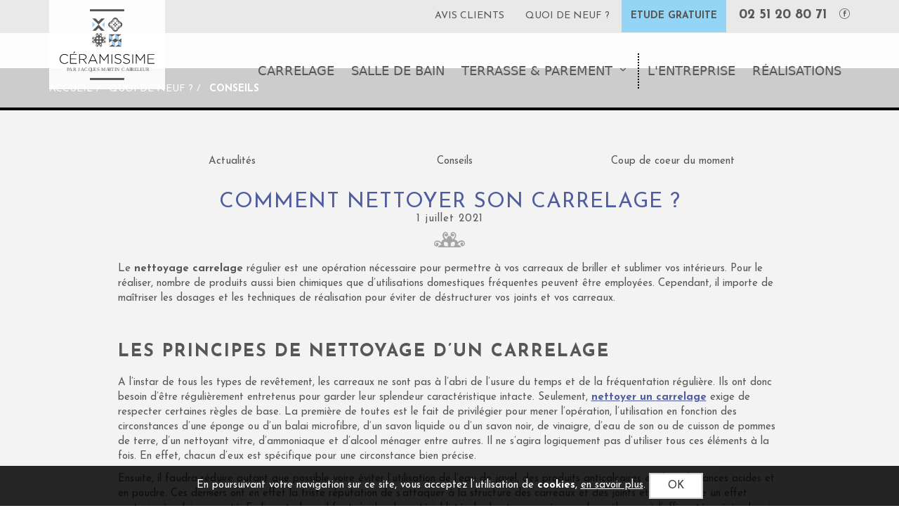

--- FILE ---
content_type: text/html; charset=utf-8
request_url: https://www.ceramissime.fr/quoi-de-neuf/conseils/58-comment-nettoyer-son-carrelage.html
body_size: 6767
content:

<!doctype html>
<!--[if IE 8]><html class="ie8 oldie no-js" xml:lang="fr" lang="fr"><![endif]-->
<!--[if gt IE 8]><!--><html class="no-js" xml:lang="fr" lang="fr"><!--<![endif]-->
<head>
	<meta charset="utf-8" />
		<title>Comment nettoyer son carrelage ?  | Carreleur en Vendée</title>
		<meta name="viewport" content="width=device-width, initial-scale=1.0" />
		<meta http-equiv="X-UA-Compatible" content="IE=edge" />
		<link rel="icon" type="image/png" href="/images/favicon.png" />
		<!--[if IE]><link rel="shortcut icon" type="image/x-icon" href="/images/favicon.ico" /><![endif]-->
		
		<link rel="stylesheet" type="text/css" href="/modeles/fr/Modele1/css/styles.css?mtime=1744791547" media="screen" /><link rel="stylesheet" type="text/css" href="/modeles/fr/Modele1/css/print.css?mtime=1744791547" media="print" />
		<script src="/script-jquery-1.10.0" type="text/javascript"></script>
<script src="/script-jquery-migrate" type="text/javascript"></script>
<script src="/core/2.17a/js/wom.js" type="text/javascript"></script>
		<link rel="canonical" href="https://www.ceramissime.fr/quoi-de-neuf/conseils/58-comment-nettoyer-son-carrelage.html" /><meta property="twitter:title" content="Comment nettoyer son carrelage ?" />
<meta property="og:title" content="Comment nettoyer son carrelage ?" />
<meta property="name" content="Comment nettoyer son carrelage ?" />
<meta property="og:image" content="https://www.ceramissime.fr/media/nettoyage_carrelage.jpg" />
<meta property="image" content="https://www.ceramissime.fr/media/nettoyage_carrelage.jpg" />
<link rel="image_src" href="https://www.ceramissime.fr/media/nettoyage_carrelage.jpg" />
<meta property="og:url" content="https://www.ceramissime.fr/quoi-de-neuf/conseils/58-comment-nettoyer-son-carrelage.html" />
<meta property="url" content="https://www.ceramissime.fr/quoi-de-neuf/conseils/58-comment-nettoyer-son-carrelage.html" />
<meta property="og:type" content="article" />
<meta property="fb:pages" content="" />	

	<script src="/scripts/scripts.min.js" type="text/javascript"></script>
	<script>
	(function(i,s,o,g,r,a,m){i['GoogleAnalyticsObject']=r;i[r]=i[r]||function(){
	(i[r].q=i[r].q||[]).push(arguments)},i[r].l=1*new Date();a=s.createElement(o),
	m=s.getElementsByTagName(o)[0];a.async=1;a.src=g;m.parentNode.insertBefore(a,m)
	})(window,document,'script','https://www.google-analytics.com/analytics.js','ga');

	ga('create', 'UA-76723718-1', 'auto');
	ga('send', 'pageview');

	</script>
	 
	

<!-- Google Tag Manager -->
		<script>(function(w,d,s,l,i){w[l]=w[l]||[];w[l].push({'gtm.start':
		new Date().getTime(),event:'gtm.js'});var f=d.getElementsByTagName(s)[0],
		j=d.createElement(s),dl=l!='dataLayer'?'&l='+l:'';j.async=true;j.src=
		'https://www.googletagmanager.com/gtm.js?id='+i+dl;f.parentNode.insertBefore(j,f);
		})(window,document,'script','dataLayer','GTM-TSQSDBH');</script>
		<!-- End Google Tag Manager --><script>
			
			</script></head>

<body class="layoutContentRight conseils blogPostDetail simple-article"><!-- Google Tag Manager (noscript) -->
		<noscript><iframe src="https://www.googletagmanager.com/ns.html?id=GTM-TSQSDBH"
		height="0" width="0" style="display:none;visibility:hidden"></iframe></noscript>
		<!-- End Google Tag Manager (noscript) -->	

	<!--noindex-->
	<header class="header ">
		<div class="navbar-fixed-top">
			<div class="content-boxes text-right">
				<div class="container">
					<div class="row">
						<div class="col-xs-12 col-lg-2 text-center">
							<a hreflang="fr" title="Céramissime Carreleur" class="LinkIn logo " href="/">
			          			<div>
			          				<img src="/images/logo.svg" width="324" alt="logo"/>
			          			</div>
			          		</a>
						</div>
						<div class="col-xs-12 col-lg-10 text-center-xs-lg">
								
<div class="box box-header-links no-title hidden-xs hidden-sm hidden-md">
	<p class="box--title">Raccourcis</p>
	<ul class="box-header-links--list list-unstyled list-inline">
		<li class="default hidden-navbar-lg "><a href="https://www.ceramissime.fr/avis-clients/" class="LinkIn">Avis clients</a></li>
		<li class="active hidden-navbar-lg "><a href="https://www.ceramissime.fr/quoi-de-neuf/" class="LinkIn">Quoi de neuf ?</a></li>
		<li class="default hidden-navbar-lg demande_de_devis"><a href="https://www.ceramissime.fr/etude-gratuite/" class="LinkIn">Etude gratuite</a></li>
		
		
	</ul>
</div>
								
<div class="no-title box box-phone">
	<div class="box box-txt" >
		<p class="box--title">Téléphone</p>
		<p><a href="tel:+33251208071" class="LinkIn">02 51 20 80 71</a></p>

	</div>
</div>
						
       <div class="no-title box">
          <a href="https://www.facebook.com/carrelage.vendee/" target="_blank" class="LinkOut LinkOut kpi_rs_click" style="text-decoration:none; color: #575756;"><span class="kpi_rs_child"><i class="icomoon icon-facebook2" aria-hidden="true"></i><span class="sr-only ">Notre page Facebook</span></span></a>
        </div>
       </div>
					</div>
				</div>
          	</div>
				<div class="container">
	          		

				    <div class="navbar text-center col-xs-12 col-md-3 col-lg-10 col-lg-offset-2">   
				        <button id="nav-expander" type="button" class="nav-expander navbar-toggle pull-left">
						    <span class="nav-text">&nbsp;Menu</span>
						    <span class="icon-bar"></span>
						    <span class="icon-bar"></span>
						    <span class="icon-bar"></span>
						    <span class="icon-bar"></span>
						</button>
				    
				    <nav id="mainmenu">
							
<ul id="menu-main" class="nav navbar-nav"> 
  <li class="dropdown defaultmenu carrelage">
    <a href="https://www.ceramissime.fr/carrelage-interieur-sols-et-murs/" title="Carrelage" class="LinkIn dropdown-toggle" data-toggle="dropdown" aria-expanded="false">
      <span>Carrelage</span>
      
    </a>

  </li>
 
  <li class="dropdown defaultmenu salles_de_bain">
    <a href="https://www.ceramissime.fr/carrelage-salle-de-bain/" title="Salle de bain" class="LinkIn dropdown-toggle" data-toggle="dropdown" aria-expanded="false">
      <span>Salle de bain</span>
      
    </a>

  </li>
 
  <li class="dropdown defaultmenu terrasse_parement">
    <a href="https://www.ceramissime.fr/terrasse-parement/" title="Terrasse & parement" class="LinkIn dropdown-toggle" data-toggle="dropdown" aria-expanded="false">
      <span>Terrasse & parement</span>
      
    </a>

      <ul class="dropdown-menu" >
          <li class="dropdown-submenu defaultmenu terrasses">
            <a href="https://www.ceramissime.fr/carrelage-terrasse-sols-exterieurs/" class="LinkIn dropdown-toggle" data-toggle="dropdown" aria-expanded="false"><span>Terrasse</span>
              </a>
          </li>
          <li class="dropdown-submenu defaultmenu facades">
            <a href="https://www.ceramissime.fr/parements-en-ceramique/" class="LinkIn dropdown-toggle" data-toggle="dropdown" aria-expanded="false"><span>Parement</span>
              </a>
          </li>
      </ul>
  </li>
 
  <li class="dropdown defaultmenu nav_entreprise">
    <a href="https://www.ceramissime.fr/carreleur-vendee/" title="L'entreprise" class="LinkIn dropdown-toggle" data-toggle="dropdown" aria-expanded="false">
      <span>L'entreprise</span>
      
    </a>

  </li>
 
  <li class="dropdown defaultmenu galerie_de_realisations">
    <a href="https://www.ceramissime.fr/realisations/" title="Réalisations" class="LinkIn dropdown-toggle" data-toggle="dropdown" aria-expanded="false">
      <span>Réalisations</span>
      
    </a>

  </li>
 
  <li class="dropdown defaultmenu hidden-navbar-lg ">
    <a href="https://www.ceramissime.fr/avis-clients/" title="Avis clients" class="LinkIn dropdown-toggle" data-toggle="dropdown" aria-expanded="false">
      <span>Avis clients</span>
      
    </a>

  </li>
 
  <li class="dropdown active hidden-navbar-lg ">
    <a href="https://www.ceramissime.fr/quoi-de-neuf/" title="Quoi de neuf ?" class="LinkIn dropdown-toggle" data-toggle="dropdown" aria-expanded="false">
      <span>Quoi de neuf ?</span>
      
    </a>

  </li>
 
  <li class="dropdown defaultmenu hidden-navbar-lg demande_de_devis">
    <a href="https://www.ceramissime.fr/etude-gratuite/" title="Etude gratuite" class="LinkIn dropdown-toggle" data-toggle="dropdown" aria-expanded="false">
      <span>Etude gratuite</span>
      
    </a>

  </li>
 
   <li class="defaultmenu hidden-navbar-lg">
    <a href="tel:+330251208071/" title="02 51 20 80 71" class="LinkIn LinkIn" aria-expanded="false">
      <span>02 51 20 80 71</span>
    </a>
  </li>
</ul>

					</nav>
					</div>
				</div>
		</div>
	</header>
	<!--/noindex-->


	  <header class="header" style="display:none;">
		
		  
		  <div class="header--boxes" style="background-color: #e9e9e9;">
		    <div class="container">
<div class="box box-header-links no-title hidden-xs hidden-sm hidden-md">
	<p class="box--title">Raccourcis</p>
	<ul class="box-header-links--list list-unstyled list-inline">
		<li class="default hidden-navbar-lg "><a href="https://www.ceramissime.fr/avis-clients/" class="LinkIn">Avis clients</a></li>
		<li class="active hidden-navbar-lg "><a href="https://www.ceramissime.fr/quoi-de-neuf/" class="LinkIn">Quoi de neuf ?</a></li>
		<li class="default hidden-navbar-lg demande_de_devis"><a href="https://www.ceramissime.fr/etude-gratuite/" class="LinkIn">Etude gratuite</a></li>
		
		
	</ul>
</div>
<div class="no-title box box-phone">
	<div class="box box-txt" >
		<p class="box--title">Téléphone</p>
		<p><a href="tel:+33251208071" class="LinkIn">02 51 20 80 71</a></p>

	</div>
</div></div>
		  </div>
		  <div class="container">
		  		<div class="row">

				  <div class="header--logo col-md-3 ">
				    <a hreflang="fr" title="Céramissime Carreleur" class="LinkIn logo" href="/"><img src="/images/logo.svg" width="324" alt="logo"/></a>
				  </div>
				  <div class="col-md-9">
					  <button type="button" class="navbar-toggle btn" data-toggle="collapse" data-target="#mainmenu">
					    <span class="sr-only">&nbsp;Menu</span>
					    <span class="icomoon icon-menu" aria-hidden="true"></span>
					  </button>

					   <nav id="mainmenu" class="navbar-collapse collapse">
					      
<ul id="menu-main" class="nav navbar-nav"> 
  <li class="dropdown defaultmenu carrelage">
    <a href="https://www.ceramissime.fr/carrelage-interieur-sols-et-murs/" title="Carrelage" class="LinkIn dropdown-toggle" data-toggle="dropdown" aria-expanded="false">
      <span>Carrelage</span>
      
    </a>

  </li>
 
  <li class="dropdown defaultmenu salles_de_bain">
    <a href="https://www.ceramissime.fr/carrelage-salle-de-bain/" title="Salle de bain" class="LinkIn dropdown-toggle" data-toggle="dropdown" aria-expanded="false">
      <span>Salle de bain</span>
      
    </a>

  </li>
 
  <li class="dropdown defaultmenu terrasse_parement">
    <a href="https://www.ceramissime.fr/terrasse-parement/" title="Terrasse & parement" class="LinkIn dropdown-toggle" data-toggle="dropdown" aria-expanded="false">
      <span>Terrasse & parement</span>
      
    </a>

      <ul class="dropdown-menu" >
          <li class="dropdown-submenu defaultmenu terrasses">
            <a href="https://www.ceramissime.fr/carrelage-terrasse-sols-exterieurs/" class="LinkIn dropdown-toggle" data-toggle="dropdown" aria-expanded="false"><span>Terrasse</span>
              </a>
          </li>
          <li class="dropdown-submenu defaultmenu facades">
            <a href="https://www.ceramissime.fr/parements-en-ceramique/" class="LinkIn dropdown-toggle" data-toggle="dropdown" aria-expanded="false"><span>Parement</span>
              </a>
          </li>
      </ul>
  </li>
 
  <li class="dropdown defaultmenu nav_entreprise">
    <a href="https://www.ceramissime.fr/carreleur-vendee/" title="L'entreprise" class="LinkIn dropdown-toggle" data-toggle="dropdown" aria-expanded="false">
      <span>L'entreprise</span>
      
    </a>

  </li>
 
  <li class="dropdown defaultmenu galerie_de_realisations">
    <a href="https://www.ceramissime.fr/realisations/" title="Réalisations" class="LinkIn dropdown-toggle" data-toggle="dropdown" aria-expanded="false">
      <span>Réalisations</span>
      
    </a>

  </li>
 
  <li class="dropdown defaultmenu hidden-navbar-lg ">
    <a href="https://www.ceramissime.fr/avis-clients/" title="Avis clients" class="LinkIn dropdown-toggle" data-toggle="dropdown" aria-expanded="false">
      <span>Avis clients</span>
      
    </a>

  </li>
 
  <li class="dropdown active hidden-navbar-lg ">
    <a href="https://www.ceramissime.fr/quoi-de-neuf/" title="Quoi de neuf ?" class="LinkIn dropdown-toggle" data-toggle="dropdown" aria-expanded="false">
      <span>Quoi de neuf ?</span>
      
    </a>

  </li>
 
  <li class="dropdown defaultmenu hidden-navbar-lg demande_de_devis">
    <a href="https://www.ceramissime.fr/etude-gratuite/" title="Etude gratuite" class="LinkIn dropdown-toggle" data-toggle="dropdown" aria-expanded="false">
      <span>Etude gratuite</span>
      
    </a>

  </li>
 
   <li class="defaultmenu hidden-navbar-lg">
    <a href="tel:+330251208071/" title="02 51 20 80 71" class="LinkIn LinkIn" aria-expanded="false">
      <span>02 51 20 80 71</span>
    </a>
  </li>
</ul>

					  </nav>
					</div>
				</div>
			</div>
		    
		
		</header>



	<div class="content">
			<div class="main" class="main" role="main">
				<!--noindex-->
					<div class="breadcrumb-container hidden-xs">
						



<div class="container">
	<ol class="breadcrumb container">		
	  <li>
<span><a title="Accueil" href="https://www.ceramissime.fr/" lang="fr" class="LinkIn"><span>Accueil</span></a></span>
</li><li>
<span><a title="Quoi de neuf ?" href="https://www.ceramissime.fr/quoi-de-neuf/" lang="fr" class="LinkIn"><span>Quoi de neuf ?</span></a></span>
</li><li>
<span><a title="Conseils" href="https://www.ceramissime.fr/quoi-de-neuf/conseils/" lang="fr" class="LinkIn"><span>Conseils</span></a></span>
</li>
	</ol>
</div>
					</div>
				<!--/noindex-->

				<div class="container">
					<div class="row">
						<div class="col-xs-12 col-sm-10 col-sm-offset-1">
							

<article class="post">
	



	

	

	

	

	


	
  <h1>Conseils</h1>
  <div class="post-description" ><br></div>

  <ul class="nav nav-tabs list-unstyled nav-justified" style="margin-bottom:2rem;">
		<li><a href="https://www.ceramissime.fr/quoi-de-neuf/actualites/" class="LinkIn">Actualités</a></li>
		<li><a href="https://www.ceramissime.fr/quoi-de-neuf/conseils/" class="LinkIn">Conseils</a></li>
		<li><a href="https://www.ceramissime.fr/quoi-de-neuf/coup-de-coeur-du-moment/" class="LinkIn">Coup de coeur du moment</a></li>
  </ul>


	
		<div class="post-details" >
			
	
<h1>Comment nettoyer son carrelage ?
		<span class="post-date">1 juillet 2021</span>
</h1>

	




<div><p>Le <strong>nettoyage carrelage</strong> r&eacute;gulier est une op&eacute;ration n&eacute;cessaire pour permettre &agrave; vos carreaux de briller et sublimer vos int&eacute;rieurs. Pour le r&eacute;aliser, nombre de produits aussi bien chimiques que d&rsquo;utilisations domestiques fr&eacute;quentes peuvent &ecirc;tre employ&eacute;es. Cependant, il importe de ma&icirc;triser les dosages et les techniques de r&eacute;alisation pour &eacute;viter de d&eacute;structurer vos joints et vos carreaux.&nbsp;</p>

<p>&nbsp;</p>

<h2><strong>Les principes de nettoyage d&rsquo;un carrelage&nbsp;&nbsp;&nbsp;&nbsp;&nbsp;&nbsp;&nbsp;&nbsp;&nbsp;&nbsp;&nbsp;&nbsp;&nbsp;&nbsp;&nbsp;&nbsp; </strong></h2>

<p>A l&rsquo;instar de tous les types de rev&ecirc;tement, les carreaux ne sont pas &agrave; l&rsquo;abri de l&rsquo;usure du temps et de la fr&eacute;quentation r&eacute;guli&egrave;re. Ils ont donc besoin d&rsquo;&ecirc;tre r&eacute;guli&egrave;rement entretenus pour garder leur splendeur caract&eacute;ristique intacte. Seulement, <a href="https://www.ceramissime.fr/carrelage-interieur-sols-et-murs/" class="LinkIn"><strong>nettoyer un</strong> </a><strong><a href="https://www.ceramissime.fr/carrelage-interieur-sols-et-murs/" class="LinkIn">carrelage</a> </strong>exige de respecter certaines r&egrave;gles de base. La premi&egrave;re de toutes est le fait de privil&eacute;gier pour mener l&rsquo;op&eacute;ration, l&rsquo;utilisation en fonction des circonstances d&rsquo;une &eacute;ponge ou d&rsquo;un balai microfibre, d&rsquo;un savon liquide ou d&rsquo;un savon noir, de vinaigre, d&rsquo;eau de son ou de cuisson de pommes de terre, d&rsquo;un nettoyant vitre, d&rsquo;ammoniaque et d&rsquo;alcool m&eacute;nager entre autres. Il ne s&rsquo;agira logiquement pas d&rsquo;utiliser tous ces &eacute;l&eacute;ments &agrave; la fois. En effet, chacun d&rsquo;eux est sp&eacute;cifique pour une circonstance bien pr&eacute;cise.</p>

<p>Ensuite, il faudra r&eacute;duire autant que possible voire &eacute;viter l&rsquo;utilisation de l&rsquo;eau de javel, des produits anticalcaires et des substances acides et en poudre. Ces derniers ont en effet la triste r&eacute;putation de s&rsquo;attaquer &agrave; la structure des carreaux et des joints et de produire un effet contraire &agrave; celui escompt&eacute;. En lieu et place, il faut s&rsquo;aider du mat&eacute;riel list&eacute; plus haut pour pr&eacute;parer des m&eacute;langes &agrave; l&rsquo;efficacit&eacute; av&eacute;r&eacute;e depuis de nombreuses ann&eacute;es et parall&egrave;lement, tr&egrave;s &eacute;conomiques.</p>

<p>&nbsp;</p>

<h2><strong>Comment op&eacute;rer l&rsquo;entretien courant d&rsquo;un carrelage&nbsp;?</strong></h2>

<p>Quand bien-m&ecirc;me ils paraissent propres, les carreaux ont besoin d&rsquo;&ecirc;tre r&eacute;guli&egrave;rement entretenus.<strong> Le nettoyage carrelage neuf </strong>n&rsquo;est heureusement pas laborieux et ne prend que quelques minutes. Deux techniques peuvent &ecirc;tre utilis&eacute;es.</p>

<h3><strong>L&rsquo;utilisation d&rsquo;un balai microfibre</strong></h3>

<p>La mani&egrave;re la plus simple d&rsquo;entretenir son carrelage est d&rsquo;utiliser un balai microfibre. Cet instrument permet en effet d&rsquo;essuyer les carreaux sans les abraser. Certains mod&egrave;les disposent d&rsquo;un vaporisateur qui offre un meilleur confort d&rsquo;utilisation. En cas d&rsquo;indisponibilit&eacute; d&rsquo;un balai microfibre, une &eacute;ponge pourrait bien faire l&rsquo;affaire. Il suffit alors de l&rsquo;imbiber avec de l&rsquo;eau ti&egrave;de et de frotter le carrelage en question.</p>

<h3><strong>L&rsquo;utilisation d&rsquo;un savon liquide </strong></h3>

<p>Si des taches sont pr&eacute;sentes sur la surface des carreaux, il est indiqu&eacute; de recourir &agrave; un savon liquide ou &agrave; tout autre type de produit moussant non agressif pour le ciment qui sert de joint. Pour le nettoyage, il faut disposer d&rsquo;une serpill&egrave;re qu&rsquo;il faut se garder de rendre toute d&eacute;goulinante d&rsquo;eau savonneuse. Un autre passage avec une serpill&egrave;re s&egrave;che devra m&ecirc;me &ecirc;tre pr&eacute;vu pour parfaire l&rsquo;op&eacute;ration.</p>

<p>&nbsp;</p>

<h2><strong>Comment nettoyer du carrelage tr&egrave;s sale&nbsp;?</strong></h2>

<p>Il peut arriver, par manque de temps ou pour une raison quelconque, que votre carrelage manque cruellement de soins et paraisse tr&egrave;s sale. Mais gr&acirc;ce aux astuces que voici, il retrouvera son &eacute;clat tr&egrave;s vite.</p>

<h3><strong>L&rsquo;emploi des cristaux de soude</strong></h3>

<p>Les cristaux de soude constituent une solution tr&egrave;s efficace pour venir &agrave; bout des salet&eacute;s trop franches sur les carreaux. En plus, ils sont accessibles dans le commerce. Mais <strong>comment nettoyer du carrelage </strong>en l&rsquo;employant. C&rsquo;est tout simple&nbsp;!</p>

<p>Il suffit de pr&eacute;parer un m&eacute;lange d&rsquo;un litre de volume en se servant d&rsquo;eau chaude et de l&rsquo;&eacute;quivalent d&rsquo;une tasse de cristaux. Une serpill&egrave;re devra ensuite &ecirc;tre tremp&eacute;e dans cette solution, essor&eacute;e et appliqu&eacute;e &agrave; plat sur les carreaux pour le nettoyage. Le r&eacute;sultat est tout bonnement impressionnant&nbsp;!</p>

<h3><strong>L&rsquo;utilisation du bicarbonate de soude et du vinaigre blanc</strong></h3>

<p>Cela ne fait aucun doute&nbsp;: le bicarbonate de soude et le vinaigre blanc sont deux solutions de nettoyage non nocifs aussi bien pour la sant&eacute; que pour l&rsquo;environnement qui offrent d&rsquo;excellents r&eacute;sultats. Alors que le vinaigre blanc est un puissant antiseptique et un agent d&eacute;graissant de taille, le bicarbonate de sodium &eacute;limine quant &agrave; lui les champignons et lutte activement contre la formation des tartres. L&rsquo;action combin&eacute;e de ces deux &eacute;l&eacute;ments vous permet donc de disposer d&rsquo;une part &nbsp;d&rsquo;une solution alternative &agrave; l&rsquo;eau de javel jug&eacute;e plus agressive et d&rsquo;autre part, de nettoyer vos carreaux en profondeur. Ce duo est d&rsquo;ailleurs d&rsquo;autant plus &agrave; privil&eacute;gier que des moisissures sont pr&eacute;sentes sur le sol.</p>

<p>Quant au mode op&eacute;ratoire, il faut dans un premier temps pr&eacute;parer un m&eacute;lange d&rsquo;environ un litre d&rsquo;eau chaude et&nbsp; de 02 cuill&egrave;res &agrave; soupe de vinaigre et de bicarbonate de soude. Une fois que le m&eacute;lange est homog&egrave;ne, il ne reste qu&rsquo;&agrave; utiliser une brosse pour frotter puis rincer et s&eacute;cher par la suite. M&ecirc;me les salet&eacute;s les plus &eacute;paisses et les plus ancr&eacute;es ne peuvent r&eacute;sister &agrave; ce m&eacute;lange.</p>

<h3><strong>Le savon noir</strong></h3>

<p>Du fait de sa forte concentration, le savon noir est employ&eacute; pour <strong>nettoyer un carrelage</strong> en petite quantit&eacute;. Pour l&rsquo;utiliser, il faut verser une cuill&egrave;re &agrave; soupe dans un volume d&rsquo;environ 05 litres d&rsquo;eau chaude, puis se servir du m&eacute;lange obtenu pour frotter le sol. Il ne reste plus qu&rsquo;&agrave; rincer pour appr&eacute;cier le magnifique r&eacute;sultat.</p>

<p>&nbsp;</p>

<h2><strong>Comment vaincre les taches grasses&nbsp;?</strong></h2>

<p>Il sera pr&eacute;sent&eacute; dans ce chapitre, deux recettes faciles de r&eacute;alisation et appliqu&eacute;es depuis de nombreuses ann&eacute;es qui ont toujours fait leur preuve&nbsp;: il s&rsquo;agit des recettes &agrave; l&rsquo;eau de son et &agrave; l&rsquo;eau de cuisson des pommes de terre.</p>

<h3><strong>La recette &agrave; l&rsquo;eau de son de bl&eacute;</strong></h3>

<p>Elle pr&eacute;sente l&rsquo;avantage de nettoyer les carreaux en profondeur et de les d&eacute;barrasser de toutes les sortes d&rsquo;impuret&eacute;s qui puissent les souiller, m&ecirc;me les plus ind&eacute;l&eacute;biles. Pour la r&eacute;aliser, il faut porter environ 250g de son de bl&eacute; &agrave; &eacute;bullition dans 03 litres d&rsquo;eau pendant au moins un quart d&rsquo;heure de temps. Ensuite, il faut filtrer l&rsquo;ensemble et ajouter une petite quantit&eacute; d&rsquo;ammoniaque &agrave; l&rsquo;eau recueillie. A l&rsquo;aide d&rsquo;une brosse ou d&rsquo;une serpill&egrave;re, il faut enfin nettoyer le carrelage pour lui donner toute sa brillance.</p>

<h3><strong>L&rsquo;usage de l&rsquo;eau de cuisson des pommes de terre</strong></h3>

<p>La recette est toute simple&nbsp;! Apr&egrave;s avoir cuit les pommes de terre, l&rsquo;eau de cuisson devra &ecirc;tre renvers&eacute;e sur les carreaux que l&rsquo;on d&eacute;sire nettoyer. Environ dix minutes apr&egrave;s, il faut ensuite brosser et nettoyer pour finir.</p>

<p>Il ressort alors que le <strong><a href="https://www.ceramissime.fr/carreleur-vendee/" class="LinkIn">nettoyage carrelage</a> </strong>est plus efficace, &eacute;conomique et &eacute;cologique, en employant des produits utilis&eacute;s dans la vie de tous les jours en lieu et place des produits chimiques. Les astuces pr&eacute;sent&eacute;es sont adopt&eacute;es depuis plusieurs g&eacute;n&eacute;rations et ont toujours fait leur preuve. Vous gagnerez donc &agrave; faire de m&ecirc;me.</p>

<p>&nbsp;</p>
</div>


	<a href="https://www.ceramissime.fr/quoi-de-neuf/conseils/" hreflang="fr" title="Retour" class="LinkIn btn btn-primary btn-back" >Retour</a>
	

	


		</div>

	

</article>

							
						</div>
					</div>
				</div>
			</div>
			<aside class="right-bar">
				<div class="container">
					<div class="row">
						
<div class="box-pros col-xs-12 col-sm-4">
	<div class="box box-txt" >
		<p class="box--title">Votre projet</p>
		<p>Accompagnement sur mesure de A &agrave; Z</p>

<p><a class="LinkIn btn-link" href="https://www.ceramissime.fr/" hreflang="fr" title="accéder">acc&eacute;der</a></p>

	</div>
</div>
<div class="box-devis col-xs-12 col-sm-4">
	<div class="box box-txt" >
		<p class="box--title">Demande de devis</p>
		<p>Nos devis sont gratuits !</p>

<p><a class="LinkIn btn-link" href="https://www.ceramissime.fr/etude-gratuite/" hreflang="fr" title="accéder">acc&eacute;der</a></p>

	</div>
</div>
<div class="box-contact col-xs-12 col-sm-4">
	<div class="box box-txt" >
		<p class="box--title">Contact</p>
		<p>Nous sommes &agrave; l&#39;&eacute;coute de vos besoins</p>

<p><a class="LinkIn btn-link" href="https://www.ceramissime.fr/contact/" hreflang="fr" title="accéder">acc&eacute;der</a></p>

	</div>
</div>
					</div>
				</div>
			</aside>
	</div>

	<!--noindex-->
	<footer class="footer">

		

		<div class="container">
				
<div class="no-title box-logo">
	<div class="box box-txt" >
		<p class="box--title">Logo</p>
		<p style="text-align: center;"><img alt="Logo" class="mCS_img_loaded" src="/media/logo.png" style="height: 48px; width: 233px;" /></p>

	</div>
</div><div class="box box-code no-title box-social text-center ">
		<p class="box--title">Réseaux sociaux</p>

	<a href="https://www.facebook.com/carrelage.vendee/" target="_blank" class="LinkOut kpi_rs_click"><span class="kpi_rs_child"><i class="icomoon icon-facebook2" aria-hidden="true"></i><span class="sr-only ">Notre page Facebook</span></span></a>
<a href="https://fr.pinterest.com/pin/313211349067074519/" target="_blank"  class="LinkOut kpi_rs_click"><span class="kpi_rs_child"><i class="icomoon icon-pinterest" aria-hidden="true"></i><span class="sr-only">Notre page Pinterest</span></span></a>
<a href="https://www.linkedin.com/in/guillaume-coquet-0a214bb0?trk=pulse-det-athr_prof-art_hdr" target="_blank"  class="LinkOut kpi_rs_click"><span class="kpi_rs_child"><i class="icomoon icon-linkedin" aria-hidden="true"></i><span class="sr-only ">Notre page Linkedin</span></span></a>

</div>

<div class="no-title box-coordonnees">
	<div class="box box-txt" >
		<p class="box--title">Coordonnées</p>
		<p><span class="localisation">5 Rue des Abeilles&nbsp;- 85340 Les Sables d&rsquo;Olonne</span>&nbsp;<a class="LinkIn phone kpi_click_phone" href="tel:+33251208071">02 51 20 80 71</a></p>

	</div>
</div>
<div class="no-title box-copy">
	<div class="box box-txt" >
		<p class="box--title">Copyright</p>
		<p>Copyright &copy; 2016 Ceramissime - R&eacute;alisation : Z&amp;Ko. <a href="https://www.ceramissime.fr/mentions-legales/" hreflang="fr" title="Mentions légales" class="LinkIn">Mentions l&eacute;gales</a> - <a href="https://www.ceramissime.fr/plan-du-site/" hreflang="fr" title="Plan du site" class="LinkIn">Plan du site</a></p>

	</div>
</div>
		</div>
	</footer>
	<!--/noindex-->
		
	
	<div id="overDiv" style="position:absolute;visibility:hidden;z-index:1000;top:-100%;" >&nbsp;</div>
	
	
	
	
		
</body>
</html>

--- FILE ---
content_type: text/css
request_url: https://www.ceramissime.fr/modeles/fr/Modele1/css/styles.css?mtime=1744791547
body_size: 29805
content:
@import url(https://fonts.googleapis.com/css?family=Josefin+Sans:400,400italic,600,600italic,700,700italic,300italic,300);@font-face{font-family:"icomoon";src:url('fonts/icomoon/icomoon.eot');src:url('fonts/icomoon/icomoon.eot') format('embedded-opentype'),url('fonts/icomoon/icomoon.ttf') format('truetype'),url('fonts/icomoon/icomoon.woff') format('woff'),url('fonts/icomoon/icomoon.svg#icomoon') format('svg');font-weight:normal;font-style:normal}[class^="icon-"],[class*=" icon-"],.icomoon{font-family:'icomoon';speak:none;font-style:normal;font-weight:normal;font-variant:normal;text-transform:none;line-height:1;-webkit-font-smoothing:antialiased;-moz-osx-font-smoothing:grayscale}.icon-godown:before{content:"\e909"}.icon-search-plus:before{content:"\e908"}.icon-h1:before{content:"\e907"}.icon-cadena:before{content:"\e906"}.icon-mobile:before{content:"\e905"}.icon-down:before{content:"\e904"}.icon-facebook2:before{content:"\e900"}.icon-google2:before{content:"\e901"}.icon-linkedin:before{content:"\e902"}.icon-pinterest:before{content:"\e903"}.icon-chevron-double-small-right:before{content:"\e60d"}.icon-chevron-double-small-left:before{content:"\e60e"}.icon-chevron-double-thin-left:before{content:"\e60f"}.icon-chevron-double-thin-right:before{content:"\e610"}.icon-google:before{content:"\e600"}.icon-mail:before{content:"\e601"}.icon-arrow-right:before{content:"\e602"}.icon-arrow-left:before{content:"\e603"}.icon-user:before{content:"\e604"}.icon-printer:before{content:"\e605"}.icon-calendar:before{content:"\e606"}.icon-chevron-small-left:before{content:"\e607"}.icon-chevron-small-right:before{content:"\e608"}.icon-chevron-thin-left:before{content:"\e609"}.icon-chevron-thin-right:before{content:"\e60a"}.icon-location-pin:before{content:"\e60b"}.icon-twitter:before{content:"\e60c"}.icon-phone:before{content:"\f095"}.icon-facebook:before{content:"\f09a"}.icon-close:before{content:"\e209"}.icon-done:before{content:"\e28a"}.bloc-simple,.bloc-double{margin-top:0;margin-bottom:0}.medias,.map{margin-bottom:15px}.bloc-double+.bloc-double ul,.intext_left+div ul{list-style-position:inside}.intext_left,.intext_right{float:none;margin-bottom:10px}.above_left,.above_right,.above_center{margin-bottom:10px}.below_left,.below_right,.below_center{margin-bottom:10px}.above_left,.below_left{text-align:left}.above_right,.below_right{text-align:right}.above_center,.below_center{text-align:center}@media (min-width:768px){.intext_left{float:left;margin-right:15px}.intext_right{float:right;margin-left:15px}}#recaptcha_image,.recaptchatable .recaptcha_image_cell center img,.recaptchatable .recaptcha_image_cell center,.recaptchatable .recaptcha_image_cell,.recaptchatable #recaptcha_response_field{height:auto !important;width:100% !important}#captcha .recaptchatable{border:none !important}.recaptcha{max-width:400px}#recaptcha_response_field{border:1px solid #cccccc !important;padding:2px 5px !important;color:#000000 !important}#recaptcha_table td+td+td{padding:0 !important}.recaptcha a img{max-width:none}#recaptcha_logo,#recaptcha_privacy{display:none}.obligatory{color:#d9534f}.errorForm,.error-form{display:inline;padding:.2em .6em .3em;font-size:75%;font-weight:bold;line-height:1;color:#fff;text-align:center;white-space:nowrap;vertical-align:baseline;border-radius:.25em;background-color:#d9534f}a.errorForm:hover,a.error-form:hover,a.errorForm:focus,a.error-form:focus{color:#fff;text-decoration:none;cursor:pointer}.errorForm:empty,.error-form:empty{display:none}.btn .errorForm,.btn .error-form{position:relative;top:-1px}.errorForm[href]:hover,.error-form[href]:hover,.errorForm[href]:focus,.error-form[href]:focus{background-color:#c9302c}.form-group.error{position:relative}.form-group.error .help-block,.form-group.error .control-label,.form-group.error .radio,.form-group.error .checkbox,.form-group.error .radio-inline,.form-group.error .checkbox-inline,.form-group.error.radio label,.form-group.error.checkbox label,.form-group.error.radio-inline label,.form-group.error.checkbox-inline label{color:#a94442}.form-group.error .form-control{border-color:#a94442;box-shadow:inset 0 1px 1px rgba(0,0,0,0.075)}.form-group.error .form-control:focus{border-color:#843534;box-shadow:inset 0 1px 1px rgba(0,0,0,0.075),0 0 6px #ce8483}.form-group.error .input-group-addon{color:#a94442;border-color:#a94442;background-color:#f2dede}.form-group.error .form-control-feedback{color:#a94442}.form-group.error .form-control{padding-right:43.75px}.correct{padding:15px;margin-bottom:21px;border:1px solid transparent;border-radius:0;background-color:#dff0d8;border-color:#d6e9c6;color:#3c763d}.correct h4{margin-top:0;color:inherit}.correct .alert-link{font-weight:bold}.correct>p,.correct>ul{margin-bottom:0}.correct>p+p{margin-top:5px}.correct hr{border-top-color:#c9e2b3}.correct .alert-link{color:#2b542c}.strength_password,.confirmpasswd{padding-left:10px}.shortPass,.badPass,.notequalpasswd{color:#d9534f}.goodPass{color:#6a9ab2}.strongPass,.equalpasswd{color:#222744}.intext_left{float:left;margin:0 40px 40px 0}.intext_right{float:right;margin:0 40px 40px}.above_center,.below_center{text-align:center}.above_right,.below_right{text-align:right}.above_left,.below_left{text-align:left}.calendar{margin-bottom:0;border:1px solid #ccc}.calendar caption{padding:5px 0;color:#fff;background:#428bca}.calendar thead{background:#eee}.calendar.table>tbody>tr>td{height:40px;padding:0;line-height:0;background:#fff;text-align:center;vertical-align:middle}.calendar.table>tbody>tr>td a{display:block;height:40px;padding:0 8px;line-height:40px}.calendar.table>tbody>tr>td a:hover{background-color:#d9edf7}.calendar.table>tbody>tr>td.today{color:#fff}.calendar.table>tbody>tr>td.today a{color:#fff;background:#428bca}.calendar.table>tbody>tr>td.no_day{background:#f6f6f6}.ui-stars-star{float:left;display:block;width:20px;height:20px;font-size:0;background:url("/images/star-off.png") no-repeat -2px 0}.ui-stars-star:nth-child(even){background-position:0 0}.ui-stars-star-on{background:url("/images/star-on.png") no-repeat -1px 0}.ui-stars-star-hover{background:url("/images/star-on.png") no-repeat -1px 0}.rating-stars{display:inline-block;height:15px}.nb_ratings{color:#737373}.rating-value{margin-left:20px}.txtLeft{text-align:left}.txtCenter{text-align:center}.txtRight{text-align:right}.posLeft{float:left}.posMiddle{margin:0 auto}.posRight{float:right}@media (max-width:767px){.size1_1,.size1_2{width:100%;padding:0 15px}}@media (min-width:768px){.size1_1{width:100%;padding:0 15px}.size1_2{width:50%;padding:0 15px}.size1_3{width:33.33%;padding:0 15px}.size1_4{width:25%;padding:0 15px}.size1_5{width:20%;padding:0 15px}.size1_6{width:16.66%;padding:0 15px}.size1_7{width:14.285%;padding:0 15px}.size1_8{width:12.5%;padding:0 15px}}.diaporamaSimpleSlideshow{margin:20px 0}.diaporamaSimpleSlideshow>div>span{display:none;width:40px;height:40px;text-indent:-9999px}.diaporamaSlide{background:#eee}.diaporamaControlPrev{padding:20px;margin-top:-30px;cursor:pointer;line-height:1;background:rgba(0,0,0,0.4);border-radius:0 8px 8px 0;-moz-border-radius:0 8px 8px 0;-webkit-border-radius:0 8px 8px 0;transition:all .2s ease-out}.diaporamaControlPrev:hover{padding-left:30px;background:rgba(0,0,0,0.7)}.diaporamaControlPrev:before{content:'\e609';position:relative;top:1px;display:inline-block;font-size:30px;color:#fff;font-family:'icomoon';speak:none;font-style:normal;font-weight:normal;font-variant:normal;text-transform:none;line-height:1;-webkit-font-smoothing:antialiased;-moz-osx-font-smoothing:grayscale}.diaporamaControlNext{padding:20px;margin-top:-30px;cursor:pointer;line-height:1;background:rgba(0,0,0,0.4);transition:all .2s ease-out;border-radius:8px 0 0 8px;-moz-border-radius:8px 0 0 8px;-webkit-border-radius:8px 0 0 8px}.diaporamaControlNext:hover{padding-right:30px;background:rgba(0,0,0,0.7)}.diaporamaControlNext:before{content:'\e60a';position:relative;top:1px;display:inline-block;font-size:30px;color:#fff;font-family:'icomoon';speak:none;font-style:normal;font-weight:normal;font-variant:normal;text-transform:none;line-height:1;-webkit-font-smoothing:antialiased;-moz-osx-font-smoothing:grayscale}.diaporamaDots>div{position:relative;display:inline-block;padding:10px 0;line-height:9px;background:#fff}.diaporamaDots>div:before,.diaporamaDots>div:after{content:'';position:absolute;bottom:0;left:-20px;display:block;width:0;height:0;border-left:20px solid transparent;border-bottom:30px solid #fff}.diaporamaDots>div:after{left:auto;right:-20px;border-left:none;border-right:20px solid transparent}.diaporamaDots span{display:inline-block;width:10px;height:10px;margin:0 3px;cursor:pointer;text-indent:-9999px;border:1px solid #969696;border-radius:5px;-moz-border-radius:5px;-webkit-border-radius:5px;transition:all .2s ease-out}.diaporamaDots span:hover,.diaporamaDots span.diaporamaDotActive{background:rgba(150,150,150,0.6)}.diaporamaExtra>div{display:inline-block;padding:10px;color:#222;text-align:left;background:rgba(255,255,255,0.8)}.diaporamaExtraMiddleLeft,.diaporamaExtraMiddleRight,.diaporamaExtraMiddleCenter{padding:0 70px;transform:translateY(-50%);-moz-transform:translateY(-50%);-webkit-transform:translateY(-50%)}.diaporamaExtraTopLeft,.diaporamaExtraTopRight,.diaporamaExtraTopCenter{padding:10px}.diaporamaExtraBottomLeft,.diaporamaExtraBottomRight,.diaporamaExtraBottomCenter{padding:10px 10px 40px}.diaporamaExtraTopCenter,.diaporamaExtraBottomCenter,.diaporamaExtraMiddleCenter,.diaporamaExtra.diaporamaExtraTopCenter>div,.diaporamaExtra.diaporamaExtraBottomCenter>div,.diaporamaExtra.diaporamaExtraMiddleCenter>div{text-align:center}.diaporamaExtraTopRight,.diaporamaExtraMiddleRight,.diaporamaExtraBottomRight{text-align:right}.diaporamaExtra strong{display:block}@media (max-width:767px){.ratings-catas .flexible{margin:0}}/*! normalize.css v3.0.2 | MIT License | git.io/normalize */html{font-family:sans-serif;-ms-text-size-adjust:100%;-webkit-text-size-adjust:100%}body{margin:0}article,aside,details,figcaption,figure,footer,header,hgroup,main,menu,nav,section,summary{display:block}audio,canvas,progress,video{display:inline-block;vertical-align:baseline}audio:not([controls]){display:none;height:0}[hidden],template{display:none}a{background-color:transparent}a:active,a:hover{outline:0}abbr[title]{border-bottom:1px dotted}b,strong{font-weight:bold}dfn{font-style:italic}h1{font-size:2em;margin:.67em 0}mark{background:#ff0;color:#000}small{font-size:80%}sub,sup{font-size:75%;line-height:0;position:relative;vertical-align:baseline}sup{top:-0.5em}sub{bottom:-0.25em}img{border:0}svg:not(:root){overflow:hidden}figure{margin:1em 40px}hr{box-sizing:content-box;height:0}pre{overflow:auto}code,kbd,pre,samp{font-family:monospace,monospace;font-size:1em}button,input,optgroup,select,textarea{color:inherit;font:inherit;margin:0}button{overflow:visible}button,select{text-transform:none}button,html input[type="button"],input[type="reset"],input[type="submit"]{-webkit-appearance:button;cursor:pointer}button[disabled],html input[disabled]{cursor:default}button::-moz-focus-inner,input::-moz-focus-inner{border:0;padding:0}input{line-height:normal}input[type="checkbox"],input[type="radio"]{box-sizing:border-box;padding:0}input[type="number"]::-webkit-inner-spin-button,input[type="number"]::-webkit-outer-spin-button{height:auto}input[type="search"]{-webkit-appearance:textfield;box-sizing:content-box}input[type="search"]::-webkit-search-cancel-button,input[type="search"]::-webkit-search-decoration{-webkit-appearance:none}fieldset{border:1px solid #c0c0c0;margin:0 2px;padding:.35em .625em .75em}legend{border:0;padding:0}textarea{overflow:auto}optgroup{font-weight:bold}table{border-collapse:collapse;border-spacing:0}td,th{padding:0}@font-face{font-family:'Glyphicons Halflings';src:url('fonts/glyphicons-halflings-regular.eot');src:url('fonts/glyphicons-halflings-regular.eot?#iefix') format('embedded-opentype'),url('fonts/glyphicons-halflings-regular.woff2') format('woff2'),url('fonts/glyphicons-halflings-regular.woff') format('woff'),url('fonts/glyphicons-halflings-regular.ttf') format('truetype'),url('fonts/glyphicons-halflings-regular.svg#glyphicons_halflingsregular') format('svg')}.glyphicon{position:relative;top:1px;display:inline-block;font-family:'Glyphicons Halflings';font-style:normal;font-weight:normal;line-height:1;-webkit-font-smoothing:antialiased;-moz-osx-font-smoothing:grayscale}.glyphicon-asterisk:before{content:"\2a"}.glyphicon-plus:before{content:"\2b"}.glyphicon-euro:before,.glyphicon-eur:before{content:"\20ac"}.glyphicon-minus:before{content:"\2212"}.glyphicon-cloud:before{content:"\2601"}.glyphicon-envelope:before{content:"\2709"}.glyphicon-pencil:before{content:"\270f"}.glyphicon-glass:before{content:"\e001"}.glyphicon-music:before{content:"\e002"}.glyphicon-search:before{content:"\e003"}.glyphicon-heart:before{content:"\e005"}.glyphicon-star:before{content:"\e006"}.glyphicon-star-empty:before{content:"\e007"}.glyphicon-user:before{content:"\e008"}.glyphicon-film:before{content:"\e009"}.glyphicon-th-large:before{content:"\e010"}.glyphicon-th:before{content:"\e011"}.glyphicon-th-list:before{content:"\e012"}.glyphicon-ok:before{content:"\e013"}.glyphicon-remove:before{content:"\e014"}.glyphicon-zoom-in:before{content:"\e015"}.glyphicon-zoom-out:before{content:"\e016"}.glyphicon-off:before{content:"\e017"}.glyphicon-signal:before{content:"\e018"}.glyphicon-cog:before{content:"\e019"}.glyphicon-trash:before{content:"\e020"}.glyphicon-home:before{content:"\e021"}.glyphicon-file:before{content:"\e022"}.glyphicon-time:before{content:"\e023"}.glyphicon-road:before{content:"\e024"}.glyphicon-download-alt:before{content:"\e025"}.glyphicon-download:before{content:"\e026"}.glyphicon-upload:before{content:"\e027"}.glyphicon-inbox:before{content:"\e028"}.glyphicon-play-circle:before{content:"\e029"}.glyphicon-repeat:before{content:"\e030"}.glyphicon-refresh:before{content:"\e031"}.glyphicon-list-alt:before{content:"\e032"}.glyphicon-lock:before{content:"\e033"}.glyphicon-flag:before{content:"\e034"}.glyphicon-headphones:before{content:"\e035"}.glyphicon-volume-off:before{content:"\e036"}.glyphicon-volume-down:before{content:"\e037"}.glyphicon-volume-up:before{content:"\e038"}.glyphicon-qrcode:before{content:"\e039"}.glyphicon-barcode:before{content:"\e040"}.glyphicon-tag:before{content:"\e041"}.glyphicon-tags:before{content:"\e042"}.glyphicon-book:before{content:"\e043"}.glyphicon-bookmark:before{content:"\e044"}.glyphicon-print:before{content:"\e045"}.glyphicon-camera:before{content:"\e046"}.glyphicon-font:before{content:"\e047"}.glyphicon-bold:before{content:"\e048"}.glyphicon-italic:before{content:"\e049"}.glyphicon-text-height:before{content:"\e050"}.glyphicon-text-width:before{content:"\e051"}.glyphicon-align-left:before{content:"\e052"}.glyphicon-align-center:before{content:"\e053"}.glyphicon-align-right:before{content:"\e054"}.glyphicon-align-justify:before{content:"\e055"}.glyphicon-list:before{content:"\e056"}.glyphicon-indent-left:before{content:"\e057"}.glyphicon-indent-right:before{content:"\e058"}.glyphicon-facetime-video:before{content:"\e059"}.glyphicon-picture:before{content:"\e060"}.glyphicon-map-marker:before{content:"\e062"}.glyphicon-adjust:before{content:"\e063"}.glyphicon-tint:before{content:"\e064"}.glyphicon-edit:before{content:"\e065"}.glyphicon-share:before{content:"\e066"}.glyphicon-check:before{content:"\e067"}.glyphicon-move:before{content:"\e068"}.glyphicon-step-backward:before{content:"\e069"}.glyphicon-fast-backward:before{content:"\e070"}.glyphicon-backward:before{content:"\e071"}.glyphicon-play:before{content:"\e072"}.glyphicon-pause:before{content:"\e073"}.glyphicon-stop:before{content:"\e074"}.glyphicon-forward:before{content:"\e075"}.glyphicon-fast-forward:before{content:"\e076"}.glyphicon-step-forward:before{content:"\e077"}.glyphicon-eject:before{content:"\e078"}.glyphicon-chevron-left:before{content:"\e079"}.glyphicon-chevron-right:before{content:"\e080"}.glyphicon-plus-sign:before{content:"\e081"}.glyphicon-minus-sign:before{content:"\e082"}.glyphicon-remove-sign:before{content:"\e083"}.glyphicon-ok-sign:before{content:"\e084"}.glyphicon-question-sign:before{content:"\e085"}.glyphicon-info-sign:before{content:"\e086"}.glyphicon-screenshot:before{content:"\e087"}.glyphicon-remove-circle:before{content:"\e088"}.glyphicon-ok-circle:before{content:"\e089"}.glyphicon-ban-circle:before{content:"\e090"}.glyphicon-arrow-left:before{content:"\e091"}.glyphicon-arrow-right:before{content:"\e092"}.glyphicon-arrow-up:before{content:"\e093"}.glyphicon-arrow-down:before{content:"\e094"}.glyphicon-share-alt:before{content:"\e095"}.glyphicon-resize-full:before{content:"\e096"}.glyphicon-resize-small:before{content:"\e097"}.glyphicon-exclamation-sign:before{content:"\e101"}.glyphicon-gift:before{content:"\e102"}.glyphicon-leaf:before{content:"\e103"}.glyphicon-fire:before{content:"\e104"}.glyphicon-eye-open:before{content:"\e105"}.glyphicon-eye-close:before{content:"\e106"}.glyphicon-warning-sign:before{content:"\e107"}.glyphicon-plane:before{content:"\e108"}.glyphicon-calendar:before{content:"\e109"}.glyphicon-random:before{content:"\e110"}.glyphicon-comment:before{content:"\e111"}.glyphicon-magnet:before{content:"\e112"}.glyphicon-chevron-up:before{content:"\e113"}.glyphicon-chevron-down:before{content:"\e114"}.glyphicon-retweet:before{content:"\e115"}.glyphicon-shopping-cart:before{content:"\e116"}.glyphicon-folder-close:before{content:"\e117"}.glyphicon-folder-open:before{content:"\e118"}.glyphicon-resize-vertical:before{content:"\e119"}.glyphicon-resize-horizontal:before{content:"\e120"}.glyphicon-hdd:before{content:"\e121"}.glyphicon-bullhorn:before{content:"\e122"}.glyphicon-bell:before{content:"\e123"}.glyphicon-certificate:before{content:"\e124"}.glyphicon-thumbs-up:before{content:"\e125"}.glyphicon-thumbs-down:before{content:"\e126"}.glyphicon-hand-right:before{content:"\e127"}.glyphicon-hand-left:before{content:"\e128"}.glyphicon-hand-up:before{content:"\e129"}.glyphicon-hand-down:before{content:"\e130"}.glyphicon-circle-arrow-right:before{content:"\e131"}.glyphicon-circle-arrow-left:before{content:"\e132"}.glyphicon-circle-arrow-up:before{content:"\e133"}.glyphicon-circle-arrow-down:before{content:"\e134"}.glyphicon-globe:before{content:"\e135"}.glyphicon-wrench:before{content:"\e136"}.glyphicon-tasks:before{content:"\e137"}.glyphicon-filter:before{content:"\e138"}.glyphicon-briefcase:before{content:"\e139"}.glyphicon-fullscreen:before{content:"\e140"}.glyphicon-dashboard:before{content:"\e141"}.glyphicon-paperclip:before{content:"\e142"}.glyphicon-heart-empty:before{content:"\e143"}.glyphicon-link:before{content:"\e144"}.glyphicon-phone:before{content:"\e145"}.glyphicon-pushpin:before{content:"\e146"}.glyphicon-usd:before{content:"\e148"}.glyphicon-gbp:before{content:"\e149"}.glyphicon-sort:before{content:"\e150"}.glyphicon-sort-by-alphabet:before{content:"\e151"}.glyphicon-sort-by-alphabet-alt:before{content:"\e152"}.glyphicon-sort-by-order:before{content:"\e153"}.glyphicon-sort-by-order-alt:before{content:"\e154"}.glyphicon-sort-by-attributes:before{content:"\e155"}.glyphicon-sort-by-attributes-alt:before{content:"\e156"}.glyphicon-unchecked:before{content:"\e157"}.glyphicon-expand:before{content:"\e158"}.glyphicon-collapse-down:before{content:"\e159"}.glyphicon-collapse-up:before{content:"\e160"}.glyphicon-log-in:before{content:"\e161"}.glyphicon-flash:before{content:"\e162"}.glyphicon-log-out:before{content:"\e163"}.glyphicon-new-window:before{content:"\e164"}.glyphicon-record:before{content:"\e165"}.glyphicon-save:before{content:"\e166"}.glyphicon-open:before{content:"\e167"}.glyphicon-saved:before{content:"\e168"}.glyphicon-import:before{content:"\e169"}.glyphicon-export:before{content:"\e170"}.glyphicon-send:before{content:"\e171"}.glyphicon-floppy-disk:before{content:"\e172"}.glyphicon-floppy-saved:before{content:"\e173"}.glyphicon-floppy-remove:before{content:"\e174"}.glyphicon-floppy-save:before{content:"\e175"}.glyphicon-floppy-open:before{content:"\e176"}.glyphicon-credit-card:before{content:"\e177"}.glyphicon-transfer:before{content:"\e178"}.glyphicon-cutlery:before{content:"\e179"}.glyphicon-header:before{content:"\e180"}.glyphicon-compressed:before{content:"\e181"}.glyphicon-earphone:before{content:"\e182"}.glyphicon-phone-alt:before{content:"\e183"}.glyphicon-tower:before{content:"\e184"}.glyphicon-stats:before{content:"\e185"}.glyphicon-sd-video:before{content:"\e186"}.glyphicon-hd-video:before{content:"\e187"}.glyphicon-subtitles:before{content:"\e188"}.glyphicon-sound-stereo:before{content:"\e189"}.glyphicon-sound-dolby:before{content:"\e190"}.glyphicon-sound-5-1:before{content:"\e191"}.glyphicon-sound-6-1:before{content:"\e192"}.glyphicon-sound-7-1:before{content:"\e193"}.glyphicon-copyright-mark:before{content:"\e194"}.glyphicon-registration-mark:before{content:"\e195"}.glyphicon-cloud-download:before{content:"\e197"}.glyphicon-cloud-upload:before{content:"\e198"}.glyphicon-tree-conifer:before{content:"\e199"}.glyphicon-tree-deciduous:before{content:"\e200"}.glyphicon-cd:before{content:"\e201"}.glyphicon-save-file:before{content:"\e202"}.glyphicon-open-file:before{content:"\e203"}.glyphicon-level-up:before{content:"\e204"}.glyphicon-copy:before{content:"\e205"}.glyphicon-paste:before{content:"\e206"}.glyphicon-alert:before{content:"\e209"}.glyphicon-equalizer:before{content:"\e210"}.glyphicon-king:before{content:"\e211"}.glyphicon-queen:before{content:"\e212"}.glyphicon-pawn:before{content:"\e213"}.glyphicon-bishop:before{content:"\e214"}.glyphicon-knight:before{content:"\e215"}.glyphicon-baby-formula:before{content:"\e216"}.glyphicon-tent:before{content:"\26fa"}.glyphicon-blackboard:before{content:"\e218"}.glyphicon-bed:before{content:"\e219"}.glyphicon-apple:before{content:"\f8ff"}.glyphicon-erase:before{content:"\e221"}.glyphicon-hourglass:before{content:"\231b"}.glyphicon-lamp:before{content:"\e223"}.glyphicon-duplicate:before{content:"\e224"}.glyphicon-piggy-bank:before{content:"\e225"}.glyphicon-scissors:before{content:"\e226"}.glyphicon-bitcoin:before{content:"\e227"}.glyphicon-btc:before{content:"\e227"}.glyphicon-xbt:before{content:"\e227"}.glyphicon-yen:before{content:"\00a5"}.glyphicon-jpy:before{content:"\00a5"}.glyphicon-ruble:before{content:"\20bd"}.glyphicon-rub:before{content:"\20bd"}.glyphicon-scale:before{content:"\e230"}.glyphicon-ice-lolly:before{content:"\e231"}.glyphicon-ice-lolly-tasted:before{content:"\e232"}.glyphicon-education:before{content:"\e233"}.glyphicon-option-horizontal:before{content:"\e234"}.glyphicon-option-vertical:before{content:"\e235"}.glyphicon-menu-hamburger:before{content:"\e236"}.glyphicon-modal-window:before{content:"\e237"}.glyphicon-oil:before{content:"\e238"}.glyphicon-grain:before{content:"\e239"}.glyphicon-sunglasses:before{content:"\e240"}.glyphicon-text-size:before{content:"\e241"}.glyphicon-text-color:before{content:"\e242"}.glyphicon-text-background:before{content:"\e243"}.glyphicon-object-align-top:before{content:"\e244"}.glyphicon-object-align-bottom:before{content:"\e245"}.glyphicon-object-align-horizontal:before{content:"\e246"}.glyphicon-object-align-left:before{content:"\e247"}.glyphicon-object-align-vertical:before{content:"\e248"}.glyphicon-object-align-right:before{content:"\e249"}.glyphicon-triangle-right:before{content:"\e250"}.glyphicon-triangle-left:before{content:"\e251"}.glyphicon-triangle-bottom:before{content:"\e252"}.glyphicon-triangle-top:before{content:"\e253"}.glyphicon-console:before{content:"\e254"}.glyphicon-superscript:before{content:"\e255"}.glyphicon-subscript:before{content:"\e256"}.glyphicon-menu-left:before{content:"\e257"}.glyphicon-menu-right:before{content:"\e258"}.glyphicon-menu-down:before{content:"\e259"}.glyphicon-menu-up:before{content:"\e260"}*{box-sizing:border-box}*:before,*:after{box-sizing:border-box}html,body{max-width:100%;min-width:320px;overflow-x:hidden;padding:0;margin:0}html{font-size:10px;-webkit-tap-highlight-color:rgba(0,0,0,0);-webkit-text-size-adjust:100%}body{font-family:'Century Gothic','Josefin Sans',Arial,Helvetica,sans-serif;font-size:15px;line-height:1.42857143;color:#575756;background-color:#ffffff}input,button,select,textarea{font-family:inherit;font-size:inherit;line-height:inherit}a{color:#4f5ca0;text-decoration:underline}a:hover,a:focus{color:#363f6d;text-decoration:underline}a:focus{outline:thin dotted;outline:5px auto -webkit-focus-ring-color;outline-offset:-2px}figure{margin:0}img{vertical-align:middle;display:block;max-width:100%;height:auto;display:inline-block}.img-responsive,.thumbnail>img,.thumbnail a>img,.carousel-inner>.item>img,.carousel-inner>.item>a>img{display:block;max-width:100%;height:auto}.img-rounded{border-radius:6px}.img-thumbnail{padding:4px;line-height:1.42857143;background-color:#ffffff;border:1px solid #ddd;border-radius:0;transition:all .2s ease-in-out;display:inline-block;max-width:100%;height:auto}.img-circle{border-radius:50%}hr{margin-top:21px;margin-bottom:21px;border:0;border-top:1px solid #f4f4f1}.sr-only{position:absolute;width:1px;height:1px;margin:-1px;padding:0;overflow:hidden;clip:rect(0, 0, 0, 0);border:0}.sr-only-focusable:active,.sr-only-focusable:focus{position:static;width:auto;height:auto;margin:0;overflow:visible;clip:auto}.revert-sr-only{position:static;width:auto;height:auto;margin:0;padding:0;overflow:inherit;clip:rect(0, 0, 0, 0);border:none}[role="button"]{cursor:pointer}h1,h2,h3,h4,h5,h6,.h1,.h2,.h3,.h4,.h5,.h6{font-family:inherit;font-weight:500;line-height:1.1;color:inherit}h1 small,h2 small,h3 small,h4 small,h5 small,h6 small,.h1 small,.h2 small,.h3 small,.h4 small,.h5 small,.h6 small,h1 .small,h2 .small,h3 .small,h4 .small,h5 .small,h6 .small,.h1 .small,.h2 .small,.h3 .small,.h4 .small,.h5 .small,.h6 .small{font-weight:normal;line-height:1;color:#cececd}h1,.h1,h2,.h2,h3,.h3{margin-bottom:20px}h1 small,.h1 small,h2 small,.h2 small,h3 small,.h3 small,h1 .small,.h1 .small,h2 .small,.h2 .small,h3 .small,.h3 .small{font-size:65%}h4,.h4,h5,.h5,h6,.h6{margin-top:10.5px;margin-bottom:10.5px}h4 small,.h4 small,h5 small,.h5 small,h6 small,.h6 small,h4 .small,.h4 .small,h5 .small,.h5 .small,h6 .small,.h6 .small{font-size:75%}h1,.h1{text-align:center;font-size:30px;color:#4f5ca0;text-transform:uppercase;letter-spacing:1px}h1:after,.h1:after{content:"\e907";text-align:center;display:block;margin-top:10px;font-size:22px;color:#a5a4a4;font-family:'icomoon';speak:none;font-style:normal;font-weight:normal;font-variant:normal;text-transform:none;line-height:1;-webkit-font-smoothing:antialiased;-moz-osx-font-smoothing:grayscale}@media (max-width:767px){h1,.h1{font-size:25px}}h2,.h2{color:#575756;text-transform:uppercase;letter-spacing:2px}@media (max-width:767px){h2,.h2{font-size:20px}}@media (min-width:768px){h2,.h2{font-size:20px}}@media (min-width:992px){h2,.h2{font-size:25px}}h3,.h3{font-size:22px;color:#575756}@media (max-width:767px){h3,.h3{font-size:18px}}h4,.h4{font-size:18px;color:#575756}h5,.h5{font-size:16px;color:#575756}h6,.h6{font-size:13px;color:#575756}p{margin:0 0 10.5px}.lead{margin-bottom:21px;font-size:17px;font-weight:300;line-height:1.4}@media (min-width:768px){.lead{font-size:22.5px}}small,.small{font-size:86%}mark,.mark{background-color:#fcf8e3;padding:.2em}.text-left{text-align:left}.text-right{text-align:right}.text-center{text-align:center}.text-justify{text-align:justify}.text-nowrap{white-space:nowrap}.text-lowercase{text-transform:lowercase}.text-uppercase{text-transform:uppercase}.text-capitalize{text-transform:capitalize}.text-muted{color:#cececd}.text-primary{color:#4f5ca0}a.text-primary:hover{color:#3e487e}.text-success{color:#3c763d}a.text-success:hover{color:#2b542c}.text-info{color:#31708f}a.text-info:hover{color:#245269}.text-warning{color:#8a6d3b}a.text-warning:hover{color:#66512c}.text-danger{color:#a94442}a.text-danger:hover{color:#843534}.bg-primary{color:#fff;background-color:#4f5ca0}a.bg-primary:hover{background-color:#3e487e}.bg-success{background-color:#dff0d8}a.bg-success:hover{background-color:#c1e2b3}.bg-info{background-color:#d9edf7}a.bg-info:hover{background-color:#afd9ee}.bg-warning{background-color:#fcf8e3}a.bg-warning:hover{background-color:#f7ecb5}.bg-danger{background-color:#f2dede}a.bg-danger:hover{background-color:#e4b9b9}.page-header{padding-bottom:9.5px;margin:42px 0 21px;border-bottom:1px solid #f4f4f1}ul,ol{margin-top:0;margin-bottom:10.5px}ul ul,ol ul,ul ol,ol ol{margin-bottom:0}.list-unstyled{padding-left:0;list-style:none}.list-inline{padding-left:0;list-style:none;margin-left:-5px}.list-inline li:before{background:none !important;display:inline !important;width:0 !important;height:0 !important;margin-right:0 !important}.list-inline>li{display:inline-block;padding-left:5px;padding-right:5px}dl{margin-top:0;margin-bottom:21px}dt,dd{line-height:1.42857143}dt{font-weight:bold}dd{margin-left:0}@media (min-width:768px){.dl-horizontal dt{float:left;width:160px;clear:left;text-align:right;overflow:hidden;text-overflow:ellipsis;white-space:nowrap}.dl-horizontal dd{margin-left:180px}}abbr[title],abbr[data-original-title]{cursor:help;border-bottom:1px dotted #cececd}.initialism{font-size:90%;text-transform:uppercase}blockquote{padding:10.5px 21px;margin:0 0 21px;font-size:18.75px;border-left:5px solid #f4f4f1}blockquote p:last-child,blockquote ul:last-child,blockquote ol:last-child{margin-bottom:0}blockquote footer,blockquote small,blockquote .small{display:block;font-size:80%;line-height:1.42857143;color:#cececd}blockquote footer:before,blockquote small:before,blockquote .small:before{content:'\2014 \00A0'}.blockquote-reverse,blockquote.pull-right{padding-right:15px;padding-left:0;border-right:5px solid #f4f4f1;border-left:0;text-align:right}.blockquote-reverse footer:before,blockquote.pull-right footer:before,.blockquote-reverse small:before,blockquote.pull-right small:before,.blockquote-reverse .small:before,blockquote.pull-right .small:before{content:''}.blockquote-reverse footer:after,blockquote.pull-right footer:after,.blockquote-reverse small:after,blockquote.pull-right small:after,.blockquote-reverse .small:after,blockquote.pull-right .small:after{content:'\00A0 \2014'}address{margin-bottom:21px;font-style:normal;line-height:1.42857143}code,kbd,pre,samp{font-family:Menlo,Monaco,Consolas,"Courier New",monospace}code{padding:2px 4px;font-size:90%;color:#c7254e;background-color:#f9f2f4;border-radius:0}kbd{padding:2px 4px;font-size:90%;color:#fff;background-color:#333;border-radius:3px;box-shadow:inset 0 -1px 0 rgba(0,0,0,0.25)}kbd kbd{padding:0;font-size:100%;font-weight:bold;box-shadow:none}pre{display:block;padding:10px;margin:0 0 10.5px;font-size:14px;line-height:1.42857143;word-break:break-all;word-wrap:break-word;color:#8a8a89;background-color:#f5f5f5;border:1px solid #ccc;border-radius:0}pre code{padding:0;font-size:inherit;color:inherit;white-space:pre-wrap;background-color:transparent;border-radius:0}.pre-scrollable{max-height:340px;overflow-y:scroll}.container{margin-right:auto;margin-left:auto;padding-left:15px;padding-right:15px}@media (min-width:768px){.container{width:750px}}@media (min-width:992px){.container{width:970px}}@media (min-width:1200px){.container{width:1170px}}.container-fluid{margin-right:auto;margin-left:auto;padding-left:15px;padding-right:15px}.row{margin-left:-15px;margin-right:-15px}.col-xs-1, .col-sm-1, .col-md-1, .col-lg-1, .col-xs-2, .col-sm-2, .col-md-2, .col-lg-2, .col-xs-3, .col-sm-3, .col-md-3, .col-lg-3, .col-xs-4, .col-sm-4, .col-md-4, .col-lg-4, .col-xs-5, .col-sm-5, .col-md-5, .col-lg-5, .col-xs-6, .col-sm-6, .col-md-6, .col-lg-6, .col-xs-7, .col-sm-7, .col-md-7, .col-lg-7, .col-xs-8, .col-sm-8, .col-md-8, .col-lg-8, .col-xs-9, .col-sm-9, .col-md-9, .col-lg-9, .col-xs-10, .col-sm-10, .col-md-10, .col-lg-10, .col-xs-11, .col-sm-11, .col-md-11, .col-lg-11, .col-xs-12, .col-sm-12, .col-md-12, .col-lg-12{position:relative;min-height:1px;padding-left:15px;padding-right:15px}.col-xs-1, .col-xs-2, .col-xs-3, .col-xs-4, .col-xs-5, .col-xs-6, .col-xs-7, .col-xs-8, .col-xs-9, .col-xs-10, .col-xs-11, .col-xs-12{float:left}.col-xs-12{width:100%}.col-xs-11{width:91.66666667%}.col-xs-10{width:83.33333333%}.col-xs-9{width:75%}.col-xs-8{width:66.66666667%}.col-xs-7{width:58.33333333%}.col-xs-6{width:50%}.col-xs-5{width:41.66666667%}.col-xs-4{width:33.33333333%}.col-xs-3{width:25%}.col-xs-2{width:16.66666667%}.col-xs-1{width:8.33333333%}.col-xs-pull-12{right:100%}.col-xs-pull-11{right:91.66666667%}.col-xs-pull-10{right:83.33333333%}.col-xs-pull-9{right:75%}.col-xs-pull-8{right:66.66666667%}.col-xs-pull-7{right:58.33333333%}.col-xs-pull-6{right:50%}.col-xs-pull-5{right:41.66666667%}.col-xs-pull-4{right:33.33333333%}.col-xs-pull-3{right:25%}.col-xs-pull-2{right:16.66666667%}.col-xs-pull-1{right:8.33333333%}.col-xs-pull-0{right:auto}.col-xs-push-12{left:100%}.col-xs-push-11{left:91.66666667%}.col-xs-push-10{left:83.33333333%}.col-xs-push-9{left:75%}.col-xs-push-8{left:66.66666667%}.col-xs-push-7{left:58.33333333%}.col-xs-push-6{left:50%}.col-xs-push-5{left:41.66666667%}.col-xs-push-4{left:33.33333333%}.col-xs-push-3{left:25%}.col-xs-push-2{left:16.66666667%}.col-xs-push-1{left:8.33333333%}.col-xs-push-0{left:auto}.col-xs-offset-12{margin-left:100%}.col-xs-offset-11{margin-left:91.66666667%}.col-xs-offset-10{margin-left:83.33333333%}.col-xs-offset-9{margin-left:75%}.col-xs-offset-8{margin-left:66.66666667%}.col-xs-offset-7{margin-left:58.33333333%}.col-xs-offset-6{margin-left:50%}.col-xs-offset-5{margin-left:41.66666667%}.col-xs-offset-4{margin-left:33.33333333%}.col-xs-offset-3{margin-left:25%}.col-xs-offset-2{margin-left:16.66666667%}.col-xs-offset-1{margin-left:8.33333333%}.col-xs-offset-0{margin-left:0}@media (min-width:768px){.col-sm-1, .col-sm-2, .col-sm-3, .col-sm-4, .col-sm-5, .col-sm-6, .col-sm-7, .col-sm-8, .col-sm-9, .col-sm-10, .col-sm-11, .col-sm-12{float:left}.col-sm-12{width:100%}.col-sm-11{width:91.66666667%}.col-sm-10{width:83.33333333%}.col-sm-9{width:75%}.col-sm-8{width:66.66666667%}.col-sm-7{width:58.33333333%}.col-sm-6{width:50%}.col-sm-5{width:41.66666667%}.col-sm-4{width:33.33333333%}.col-sm-3{width:25%}.col-sm-2{width:16.66666667%}.col-sm-1{width:8.33333333%}.col-sm-pull-12{right:100%}.col-sm-pull-11{right:91.66666667%}.col-sm-pull-10{right:83.33333333%}.col-sm-pull-9{right:75%}.col-sm-pull-8{right:66.66666667%}.col-sm-pull-7{right:58.33333333%}.col-sm-pull-6{right:50%}.col-sm-pull-5{right:41.66666667%}.col-sm-pull-4{right:33.33333333%}.col-sm-pull-3{right:25%}.col-sm-pull-2{right:16.66666667%}.col-sm-pull-1{right:8.33333333%}.col-sm-pull-0{right:auto}.col-sm-push-12{left:100%}.col-sm-push-11{left:91.66666667%}.col-sm-push-10{left:83.33333333%}.col-sm-push-9{left:75%}.col-sm-push-8{left:66.66666667%}.col-sm-push-7{left:58.33333333%}.col-sm-push-6{left:50%}.col-sm-push-5{left:41.66666667%}.col-sm-push-4{left:33.33333333%}.col-sm-push-3{left:25%}.col-sm-push-2{left:16.66666667%}.col-sm-push-1{left:8.33333333%}.col-sm-push-0{left:auto}.col-sm-offset-12{margin-left:100%}.col-sm-offset-11{margin-left:91.66666667%}.col-sm-offset-10{margin-left:83.33333333%}.col-sm-offset-9{margin-left:75%}.col-sm-offset-8{margin-left:66.66666667%}.col-sm-offset-7{margin-left:58.33333333%}.col-sm-offset-6{margin-left:50%}.col-sm-offset-5{margin-left:41.66666667%}.col-sm-offset-4{margin-left:33.33333333%}.col-sm-offset-3{margin-left:25%}.col-sm-offset-2{margin-left:16.66666667%}.col-sm-offset-1{margin-left:8.33333333%}.col-sm-offset-0{margin-left:0}}@media (min-width:992px){.col-md-1, .col-md-2, .col-md-3, .col-md-4, .col-md-5, .col-md-6, .col-md-7, .col-md-8, .col-md-9, .col-md-10, .col-md-11, .col-md-12{float:left}.col-md-12{width:100%}.col-md-11{width:91.66666667%}.col-md-10{width:83.33333333%}.col-md-9{width:75%}.col-md-8{width:66.66666667%}.col-md-7{width:58.33333333%}.col-md-6{width:50%}.col-md-5{width:41.66666667%}.col-md-4{width:33.33333333%}.col-md-3{width:25%}.col-md-2{width:16.66666667%}.col-md-1{width:8.33333333%}.col-md-pull-12{right:100%}.col-md-pull-11{right:91.66666667%}.col-md-pull-10{right:83.33333333%}.col-md-pull-9{right:75%}.col-md-pull-8{right:66.66666667%}.col-md-pull-7{right:58.33333333%}.col-md-pull-6{right:50%}.col-md-pull-5{right:41.66666667%}.col-md-pull-4{right:33.33333333%}.col-md-pull-3{right:25%}.col-md-pull-2{right:16.66666667%}.col-md-pull-1{right:8.33333333%}.col-md-pull-0{right:auto}.col-md-push-12{left:100%}.col-md-push-11{left:91.66666667%}.col-md-push-10{left:83.33333333%}.col-md-push-9{left:75%}.col-md-push-8{left:66.66666667%}.col-md-push-7{left:58.33333333%}.col-md-push-6{left:50%}.col-md-push-5{left:41.66666667%}.col-md-push-4{left:33.33333333%}.col-md-push-3{left:25%}.col-md-push-2{left:16.66666667%}.col-md-push-1{left:8.33333333%}.col-md-push-0{left:auto}.col-md-offset-12{margin-left:100%}.col-md-offset-11{margin-left:91.66666667%}.col-md-offset-10{margin-left:83.33333333%}.col-md-offset-9{margin-left:75%}.col-md-offset-8{margin-left:66.66666667%}.col-md-offset-7{margin-left:58.33333333%}.col-md-offset-6{margin-left:50%}.col-md-offset-5{margin-left:41.66666667%}.col-md-offset-4{margin-left:33.33333333%}.col-md-offset-3{margin-left:25%}.col-md-offset-2{margin-left:16.66666667%}.col-md-offset-1{margin-left:8.33333333%}.col-md-offset-0{margin-left:0}}@media (min-width:1200px){.col-lg-1, .col-lg-2, .col-lg-3, .col-lg-4, .col-lg-5, .col-lg-6, .col-lg-7, .col-lg-8, .col-lg-9, .col-lg-10, .col-lg-11, .col-lg-12{float:left}.col-lg-12{width:100%}.col-lg-11{width:91.66666667%}.col-lg-10{width:83.33333333%}.col-lg-9{width:75%}.col-lg-8{width:66.66666667%}.col-lg-7{width:58.33333333%}.col-lg-6{width:50%}.col-lg-5{width:41.66666667%}.col-lg-4{width:33.33333333%}.col-lg-3{width:25%}.col-lg-2{width:16.66666667%}.col-lg-1{width:8.33333333%}.col-lg-pull-12{right:100%}.col-lg-pull-11{right:91.66666667%}.col-lg-pull-10{right:83.33333333%}.col-lg-pull-9{right:75%}.col-lg-pull-8{right:66.66666667%}.col-lg-pull-7{right:58.33333333%}.col-lg-pull-6{right:50%}.col-lg-pull-5{right:41.66666667%}.col-lg-pull-4{right:33.33333333%}.col-lg-pull-3{right:25%}.col-lg-pull-2{right:16.66666667%}.col-lg-pull-1{right:8.33333333%}.col-lg-pull-0{right:auto}.col-lg-push-12{left:100%}.col-lg-push-11{left:91.66666667%}.col-lg-push-10{left:83.33333333%}.col-lg-push-9{left:75%}.col-lg-push-8{left:66.66666667%}.col-lg-push-7{left:58.33333333%}.col-lg-push-6{left:50%}.col-lg-push-5{left:41.66666667%}.col-lg-push-4{left:33.33333333%}.col-lg-push-3{left:25%}.col-lg-push-2{left:16.66666667%}.col-lg-push-1{left:8.33333333%}.col-lg-push-0{left:auto}.col-lg-offset-12{margin-left:100%}.col-lg-offset-11{margin-left:91.66666667%}.col-lg-offset-10{margin-left:83.33333333%}.col-lg-offset-9{margin-left:75%}.col-lg-offset-8{margin-left:66.66666667%}.col-lg-offset-7{margin-left:58.33333333%}.col-lg-offset-6{margin-left:50%}.col-lg-offset-5{margin-left:41.66666667%}.col-lg-offset-4{margin-left:33.33333333%}.col-lg-offset-3{margin-left:25%}.col-lg-offset-2{margin-left:16.66666667%}.col-lg-offset-1{margin-left:8.33333333%}.col-lg-offset-0{margin-left:0}}table{background-color:transparent}caption{padding-top:8px;padding-bottom:8px;color:#cececd;text-align:left}th{text-align:left}.table{width:100%;max-width:100%;margin-bottom:21px}.table>thead>tr>th,.table>tbody>tr>th,.table>tfoot>tr>th,.table>thead>tr>td,.table>tbody>tr>td,.table>tfoot>tr>td{padding:8px;line-height:1.42857143;vertical-align:top;border-top:1px solid #ddd}.table>thead>tr>th{vertical-align:bottom;border-bottom:2px solid #ddd}.table>caption+thead>tr:first-child>th,.table>colgroup+thead>tr:first-child>th,.table>thead:first-child>tr:first-child>th,.table>caption+thead>tr:first-child>td,.table>colgroup+thead>tr:first-child>td,.table>thead:first-child>tr:first-child>td{border-top:0}.table>tbody+tbody{border-top:2px solid #ddd}.table .table{background-color:#ffffff}.table-condensed>thead>tr>th,.table-condensed>tbody>tr>th,.table-condensed>tfoot>tr>th,.table-condensed>thead>tr>td,.table-condensed>tbody>tr>td,.table-condensed>tfoot>tr>td{padding:5px}.table-bordered{border:1px solid #ddd}.table-bordered>thead>tr>th,.table-bordered>tbody>tr>th,.table-bordered>tfoot>tr>th,.table-bordered>thead>tr>td,.table-bordered>tbody>tr>td,.table-bordered>tfoot>tr>td{border:1px solid #ddd}.table-bordered>thead>tr>th,.table-bordered>thead>tr>td{border-bottom-width:2px}.table-striped>tbody>tr:nth-of-type(odd){background-color:#f9f9f9}.table-hover>tbody>tr:hover{background-color:#f5f5f5}table col[class*="col-"]{position:static;float:none;display:table-column}table td[class*="col-"],table th[class*="col-"]{position:static;float:none;display:table-cell}.table>thead>tr>td.active,.table>tbody>tr>td.active,.table>tfoot>tr>td.active,.table>thead>tr>th.active,.table>tbody>tr>th.active,.table>tfoot>tr>th.active,.table>thead>tr.active>td,.table>tbody>tr.active>td,.table>tfoot>tr.active>td,.table>thead>tr.active>th,.table>tbody>tr.active>th,.table>tfoot>tr.active>th{background-color:#f5f5f5}.table-hover>tbody>tr>td.active:hover,.table-hover>tbody>tr>th.active:hover,.table-hover>tbody>tr.active:hover>td,.table-hover>tbody>tr:hover>.active,.table-hover>tbody>tr.active:hover>th{background-color:#e8e8e8}.table>thead>tr>td.success,.table>tbody>tr>td.success,.table>tfoot>tr>td.success,.table>thead>tr>th.success,.table>tbody>tr>th.success,.table>tfoot>tr>th.success,.table>thead>tr.success>td,.table>tbody>tr.success>td,.table>tfoot>tr.success>td,.table>thead>tr.success>th,.table>tbody>tr.success>th,.table>tfoot>tr.success>th{background-color:#dff0d8}.table-hover>tbody>tr>td.success:hover,.table-hover>tbody>tr>th.success:hover,.table-hover>tbody>tr.success:hover>td,.table-hover>tbody>tr:hover>.success,.table-hover>tbody>tr.success:hover>th{background-color:#d0e9c6}.table>thead>tr>td.info,.table>tbody>tr>td.info,.table>tfoot>tr>td.info,.table>thead>tr>th.info,.table>tbody>tr>th.info,.table>tfoot>tr>th.info,.table>thead>tr.info>td,.table>tbody>tr.info>td,.table>tfoot>tr.info>td,.table>thead>tr.info>th,.table>tbody>tr.info>th,.table>tfoot>tr.info>th{background-color:#d9edf7}.table-hover>tbody>tr>td.info:hover,.table-hover>tbody>tr>th.info:hover,.table-hover>tbody>tr.info:hover>td,.table-hover>tbody>tr:hover>.info,.table-hover>tbody>tr.info:hover>th{background-color:#c4e3f3}.table>thead>tr>td.warning,.table>tbody>tr>td.warning,.table>tfoot>tr>td.warning,.table>thead>tr>th.warning,.table>tbody>tr>th.warning,.table>tfoot>tr>th.warning,.table>thead>tr.warning>td,.table>tbody>tr.warning>td,.table>tfoot>tr.warning>td,.table>thead>tr.warning>th,.table>tbody>tr.warning>th,.table>tfoot>tr.warning>th{background-color:#fcf8e3}.table-hover>tbody>tr>td.warning:hover,.table-hover>tbody>tr>th.warning:hover,.table-hover>tbody>tr.warning:hover>td,.table-hover>tbody>tr:hover>.warning,.table-hover>tbody>tr.warning:hover>th{background-color:#faf2cc}.table>thead>tr>td.danger,.table>tbody>tr>td.danger,.table>tfoot>tr>td.danger,.table>thead>tr>th.danger,.table>tbody>tr>th.danger,.table>tfoot>tr>th.danger,.table>thead>tr.danger>td,.table>tbody>tr.danger>td,.table>tfoot>tr.danger>td,.table>thead>tr.danger>th,.table>tbody>tr.danger>th,.table>tfoot>tr.danger>th{background-color:#f2dede}.table-hover>tbody>tr>td.danger:hover,.table-hover>tbody>tr>th.danger:hover,.table-hover>tbody>tr.danger:hover>td,.table-hover>tbody>tr:hover>.danger,.table-hover>tbody>tr.danger:hover>th{background-color:#ebcccc}.table-responsive{overflow-x:auto;min-height:.01%}@media screen and (max-width:767px){.table-responsive{width:100%;margin-bottom:15.75px;overflow-y:hidden;-ms-overflow-style:-ms-autohiding-scrollbar;border:1px solid #ddd}.table-responsive>.table{margin-bottom:0}.table-responsive>.table>thead>tr>th,.table-responsive>.table>tbody>tr>th,.table-responsive>.table>tfoot>tr>th,.table-responsive>.table>thead>tr>td,.table-responsive>.table>tbody>tr>td,.table-responsive>.table>tfoot>tr>td{white-space:nowrap}.table-responsive>.table-bordered{border:0}.table-responsive>.table-bordered>thead>tr>th:first-child,.table-responsive>.table-bordered>tbody>tr>th:first-child,.table-responsive>.table-bordered>tfoot>tr>th:first-child,.table-responsive>.table-bordered>thead>tr>td:first-child,.table-responsive>.table-bordered>tbody>tr>td:first-child,.table-responsive>.table-bordered>tfoot>tr>td:first-child{border-left:0}.table-responsive>.table-bordered>thead>tr>th:last-child,.table-responsive>.table-bordered>tbody>tr>th:last-child,.table-responsive>.table-bordered>tfoot>tr>th:last-child,.table-responsive>.table-bordered>thead>tr>td:last-child,.table-responsive>.table-bordered>tbody>tr>td:last-child,.table-responsive>.table-bordered>tfoot>tr>td:last-child{border-right:0}.table-responsive>.table-bordered>tbody>tr:last-child>th,.table-responsive>.table-bordered>tfoot>tr:last-child>th,.table-responsive>.table-bordered>tbody>tr:last-child>td,.table-responsive>.table-bordered>tfoot>tr:last-child>td{border-bottom:0}}fieldset{padding:0;margin:0;border:0;min-width:0}legend{display:block;width:100%;padding:0;margin-bottom:21px;font-size:22.5px;line-height:inherit;color:#8a8a89;border:0;border-bottom:1px solid #e5e5e5}label{display:inline-block;max-width:100%;margin-bottom:5px;font-weight:bold}input[type="search"]{box-sizing:border-box}input[type="radio"],input[type="checkbox"]{margin:4px 0 0;margin-top:1px \9;line-height:normal}input[type="file"]{display:block}input[type="range"]{display:block;width:100%}select[multiple],select[size]{height:auto}input[type="file"]:focus,input[type="radio"]:focus,input[type="checkbox"]:focus{outline:thin dotted;outline:5px auto -webkit-focus-ring-color;outline-offset:-2px}output{display:block;padding-top:7px;font-size:15px;line-height:1.42857143;color:#a5a4a4}.form-control{display:block;width:100%;height:35px;padding:6px 25px;font-size:15px;line-height:1.42857143;color:#a5a4a4;background-color:#fff;background-image:none;border:1px solid #ccc;border-radius:0;box-shadow:inset 0 1px 1px rgba(0,0,0,0.075);transition:border-color ease-in-out .15s, box-shadow ease-in-out .15s}.form-control:focus{border-color:#4f5ca0;outline:0;box-shadow:inset 0 1px 1px rgba(0,0,0,.075), 0 0 8px rgba(79, 92, 160, 0.6)}.form-control::-moz-placeholder{color:#999;opacity:1}.form-control:-ms-input-placeholder{color:#999}.form-control::-webkit-input-placeholder{color:#999}.form-control[disabled],.form-control[readonly],fieldset[disabled] .form-control{background-color:#f4f4f1;opacity:1}.form-control[disabled],fieldset[disabled] .form-control{cursor:not-allowed}textarea.form-control{height:auto}input[type="search"]{-webkit-appearance:none}@media screen and (-webkit-min-device-pixel-ratio:0){input[type="date"],input[type="time"],input[type="datetime-local"],input[type="month"]{line-height:35px}input[type="date"].input-sm,input[type="time"].input-sm,input[type="datetime-local"].input-sm,input[type="month"].input-sm,.input-group-sm input[type="date"],.input-group-sm input[type="time"],.input-group-sm input[type="datetime-local"],.input-group-sm input[type="month"]{line-height:31px}input[type="date"].input-lg,input[type="time"].input-lg,input[type="datetime-local"].input-lg,input[type="month"].input-lg,.input-group-lg input[type="date"],.input-group-lg input[type="time"],.input-group-lg input[type="datetime-local"],.input-group-lg input[type="month"]{line-height:48px}}.form-group{margin-bottom:15px}.radio,.checkbox{position:relative;display:block;margin-top:10px;margin-bottom:10px}.radio label,.checkbox label{min-height:21px;padding-left:20px;margin-bottom:0;font-weight:normal;cursor:pointer}.radio input[type="radio"],.radio-inline input[type="radio"],.checkbox input[type="checkbox"],.checkbox-inline input[type="checkbox"]{position:absolute;margin-left:-20px;margin-top:4px \9}.radio+.radio,.checkbox+.checkbox{margin-top:-5px}.radio-inline,.checkbox-inline{position:relative;display:inline-block;padding-left:20px;margin-bottom:0;vertical-align:middle;font-weight:normal;cursor:pointer}.radio-inline+.radio-inline,.checkbox-inline+.checkbox-inline{margin-top:0;margin-left:10px}input[type="radio"][disabled],input[type="checkbox"][disabled],input[type="radio"].disabled,input[type="checkbox"].disabled,fieldset[disabled] input[type="radio"],fieldset[disabled] input[type="checkbox"]{cursor:not-allowed}.radio-inline.disabled,.checkbox-inline.disabled,fieldset[disabled] .radio-inline,fieldset[disabled] .checkbox-inline{cursor:not-allowed}.radio.disabled label,.checkbox.disabled label,fieldset[disabled] .radio label,fieldset[disabled] .checkbox label{cursor:not-allowed}.form-control-static{padding-top:7px;padding-bottom:7px;margin-bottom:0;min-height:36px}.form-control-static.input-lg,.form-control-static.input-sm{padding-left:0;padding-right:0}.input-sm{height:31px;padding:5px 10px;font-size:13px;line-height:1.5;border-radius:3px}select.input-sm{height:31px;line-height:31px}textarea.input-sm,select[multiple].input-sm{height:auto}.form-group-sm .form-control{height:31px;padding:5px 10px;font-size:13px;line-height:1.5;border-radius:3px}select.form-group-sm .form-control{height:31px;line-height:31px}textarea.form-group-sm .form-control,select[multiple].form-group-sm .form-control{height:auto}.form-group-sm .form-control-static{height:31px;padding:5px 10px;font-size:13px;line-height:1.5;min-height:34px}.input-lg{height:48px;padding:10px 16px;font-size:19px;line-height:1.3333333;border-radius:6px}select.input-lg{height:48px;line-height:48px}textarea.input-lg,select[multiple].input-lg{height:auto}.form-group-lg .form-control{height:48px;padding:10px 16px;font-size:19px;line-height:1.3333333;border-radius:6px}select.form-group-lg .form-control{height:48px;line-height:48px}textarea.form-group-lg .form-control,select[multiple].form-group-lg .form-control{height:auto}.form-group-lg .form-control-static{height:48px;padding:10px 16px;font-size:19px;line-height:1.3333333;min-height:40px}.has-feedback{position:relative}.has-feedback .form-control{padding-right:43.75px}.form-control-feedback{position:absolute;top:0;right:0;z-index:2;display:block;width:35px;height:35px;line-height:35px;text-align:center;pointer-events:none}.input-lg+.form-control-feedback{width:48px;height:48px;line-height:48px}.input-sm+.form-control-feedback{width:31px;height:31px;line-height:31px}.has-success .help-block,.has-success .control-label,.has-success .radio,.has-success .checkbox,.has-success .radio-inline,.has-success .checkbox-inline,.has-success.radio label,.has-success.checkbox label,.has-success.radio-inline label,.has-success.checkbox-inline label{color:#3c763d}.has-success .form-control{border-color:#3c763d;box-shadow:inset 0 1px 1px rgba(0,0,0,0.075)}.has-success .form-control:focus{border-color:#2b542c;box-shadow:inset 0 1px 1px rgba(0,0,0,0.075),0 0 6px #67b168}.has-success .input-group-addon{color:#3c763d;border-color:#3c763d;background-color:#dff0d8}.has-success .form-control-feedback{color:#3c763d}.has-warning .help-block,.has-warning .control-label,.has-warning .radio,.has-warning .checkbox,.has-warning .radio-inline,.has-warning .checkbox-inline,.has-warning.radio label,.has-warning.checkbox label,.has-warning.radio-inline label,.has-warning.checkbox-inline label{color:#8a6d3b}.has-warning .form-control{border-color:#8a6d3b;box-shadow:inset 0 1px 1px rgba(0,0,0,0.075)}.has-warning .form-control:focus{border-color:#66512c;box-shadow:inset 0 1px 1px rgba(0,0,0,0.075),0 0 6px #c0a16b}.has-warning .input-group-addon{color:#8a6d3b;border-color:#8a6d3b;background-color:#fcf8e3}.has-warning .form-control-feedback{color:#8a6d3b}.has-error .help-block,.has-error .control-label,.has-error .radio,.has-error .checkbox,.has-error .radio-inline,.has-error .checkbox-inline,.has-error.radio label,.has-error.checkbox label,.has-error.radio-inline label,.has-error.checkbox-inline label{color:#a94442}.has-error .form-control{border-color:#a94442;box-shadow:inset 0 1px 1px rgba(0,0,0,0.075)}.has-error .form-control:focus{border-color:#843534;box-shadow:inset 0 1px 1px rgba(0,0,0,0.075),0 0 6px #ce8483}.has-error .input-group-addon{color:#a94442;border-color:#a94442;background-color:#f2dede}.has-error .form-control-feedback{color:#a94442}.has-feedback label~.form-control-feedback{top:26px}.has-feedback label.sr-only~.form-control-feedback{top:0}.help-block{display:block;margin-top:5px;margin-bottom:10px;color:#979796}@media (min-width:768px){.form-inline .form-group{display:inline-block;margin-bottom:0;vertical-align:middle}.form-inline .form-control{display:inline-block;width:auto;vertical-align:middle}.form-inline .form-control-static{display:inline-block}.form-inline .input-group{display:inline-table;vertical-align:middle}.form-inline .input-group .input-group-addon,.form-inline .input-group .input-group-btn,.form-inline .input-group .form-control{width:auto}.form-inline .input-group>.form-control{width:100%}.form-inline .control-label{margin-bottom:0;vertical-align:middle}.form-inline .radio,.form-inline .checkbox{display:inline-block;margin-top:0;margin-bottom:0;vertical-align:middle}.form-inline .radio label,.form-inline .checkbox label{padding-left:0}.form-inline .radio input[type="radio"],.form-inline .checkbox input[type="checkbox"]{position:relative;margin-left:0}.form-inline .has-feedback .form-control-feedback{top:0}}.form-horizontal .radio,.form-horizontal .checkbox,.form-horizontal .radio-inline,.form-horizontal .checkbox-inline{margin-top:0;margin-bottom:0;padding-top:7px}.form-horizontal .radio,.form-horizontal .checkbox{min-height:28px}.form-horizontal .form-group{margin-left:-15px;margin-right:-15px}@media (min-width:768px){.form-horizontal .control-label{text-align:right;margin-bottom:0;padding-top:7px}}.form-horizontal .has-feedback .form-control-feedback{right:15px}@media (min-width:768px){.form-horizontal .form-group-lg .control-label{padding-top:14.333333px}}@media (min-width:768px){.form-horizontal .form-group-sm .control-label{padding-top:6px}}.btn{display:inline-block;margin-bottom:0;font-weight:normal;text-align:center;vertical-align:middle;-ms-touch-action:manipulation;touch-action:manipulation;cursor:pointer;background-image:none;border:2px solid transparent;white-space:normal;padding:6px 25px;font-size:15px;line-height:1.42857143;border-radius:0;-webkit-user-select:none;-ms-user-select:none;user-select:none}.btn:focus,.btn:active:focus,.btn.active:focus,.btn.focus,.btn:active.focus,.btn.active.focus{outline:thin dotted;outline:5px auto -webkit-focus-ring-color;outline-offset:-2px}.btn:hover,.btn:focus,.btn.focus{color:#333;text-decoration:none}.btn:active,.btn.active{outline:0;background-image:none;box-shadow:inset 0 3px 5px rgba(0,0,0,0.125)}.btn.disabled,.btn[disabled],fieldset[disabled] .btn{cursor:not-allowed;pointer-events:none;opacity:.65;filter:alpha(opacity=65);box-shadow:none}.btn-default{color:#333;background-color:#fff;border-color:#ccc}.btn-default:hover,.btn-default:focus,.btn-default.focus,.btn-default:active,.btn-default.active,.open>.dropdown-toggle.btn-default{color:#333;background-color:#e6e6e6;border-color:#adadad}.btn-default:active,.btn-default.active,.open>.dropdown-toggle.btn-default{background-image:none}.btn-default.disabled,.btn-default[disabled],fieldset[disabled] .btn-default,.btn-default.disabled:hover,.btn-default[disabled]:hover,fieldset[disabled] .btn-default:hover,.btn-default.disabled:focus,.btn-default[disabled]:focus,fieldset[disabled] .btn-default:focus,.btn-default.disabled.focus,.btn-default[disabled].focus,fieldset[disabled] .btn-default.focus,.btn-default.disabled:active,.btn-default[disabled]:active,fieldset[disabled] .btn-default:active,.btn-default.disabled.active,.btn-default[disabled].active,fieldset[disabled] .btn-default.active{background-color:#fff;border-color:#ccc}.btn-default .badge{color:#fff;background-color:#333}.btn-primary{color:#4f5ca0;background-color:transparent;border-color:#4f5ca0}.btn-primary:hover,.btn-primary:focus,.btn-primary.focus,.btn-primary:active,.btn-primary.active,.open>.dropdown-toggle.btn-primary{color:#4f5ca0;background-color:rgba(0,0,0,0);border-color:#3b4477}.btn-primary:active,.btn-primary.active,.open>.dropdown-toggle.btn-primary{background-image:none}.btn-primary.disabled,.btn-primary[disabled],fieldset[disabled] .btn-primary,.btn-primary.disabled:hover,.btn-primary[disabled]:hover,fieldset[disabled] .btn-primary:hover,.btn-primary.disabled:focus,.btn-primary[disabled]:focus,fieldset[disabled] .btn-primary:focus,.btn-primary.disabled.focus,.btn-primary[disabled].focus,fieldset[disabled] .btn-primary.focus,.btn-primary.disabled:active,.btn-primary[disabled]:active,fieldset[disabled] .btn-primary:active,.btn-primary.disabled.active,.btn-primary[disabled].active,fieldset[disabled] .btn-primary.active{background-color:transparent;border-color:#4f5ca0}.btn-primary .badge{color:transparent;background-color:#4f5ca0}.btn-primary:hover,.btn-primary:focus{color:#575756;background-color:#4f5ca0;border-color:#4f5ca0;color:#fff !important}.btn-primary:hover:hover,.btn-primary:focus:hover,.btn-primary:hover:focus,.btn-primary:focus:focus,.btn-primary:hover.focus,.btn-primary:focus.focus,.btn-primary:hover:active,.btn-primary:focus:active,.btn-primary:hover.active,.btn-primary:focus.active,.open>.dropdown-toggle.btn-primary:hover,.open>.dropdown-toggle.btn-primary:focus{color:#575756;background-color:#3e487e;border-color:#3b4477}.btn-primary:hover:active,.btn-primary:focus:active,.btn-primary:hover.active,.btn-primary:focus.active,.open>.dropdown-toggle.btn-primary:hover,.open>.dropdown-toggle.btn-primary:focus{background-image:none}.btn-primary:hover.disabled,.btn-primary:focus.disabled,.btn-primary:hover[disabled],.btn-primary:focus[disabled],fieldset[disabled] .btn-primary:hover,fieldset[disabled] .btn-primary:focus,.btn-primary:hover.disabled:hover,.btn-primary:focus.disabled:hover,.btn-primary:hover[disabled]:hover,.btn-primary:focus[disabled]:hover,fieldset[disabled] .btn-primary:hover:hover,fieldset[disabled] .btn-primary:focus:hover,.btn-primary:hover.disabled:focus,.btn-primary:focus.disabled:focus,.btn-primary:hover[disabled]:focus,.btn-primary:focus[disabled]:focus,fieldset[disabled] .btn-primary:hover:focus,fieldset[disabled] .btn-primary:focus:focus,.btn-primary:hover.disabled.focus,.btn-primary:focus.disabled.focus,.btn-primary:hover[disabled].focus,.btn-primary:focus[disabled].focus,fieldset[disabled] .btn-primary:hover.focus,fieldset[disabled] .btn-primary:focus.focus,.btn-primary:hover.disabled:active,.btn-primary:focus.disabled:active,.btn-primary:hover[disabled]:active,.btn-primary:focus[disabled]:active,fieldset[disabled] .btn-primary:hover:active,fieldset[disabled] .btn-primary:focus:active,.btn-primary:hover.disabled.active,.btn-primary:focus.disabled.active,.btn-primary:hover[disabled].active,.btn-primary:focus[disabled].active,fieldset[disabled] .btn-primary:hover.active,fieldset[disabled] .btn-primary:focus.active{background-color:#4f5ca0;border-color:#4f5ca0}.btn-primary:hover .badge,.btn-primary:focus .badge{color:#4f5ca0;background-color:#575756}.btn-success{color:#fff;background-color:#222744;border-color:#1a1d33}.btn-success:hover,.btn-success:focus,.btn-success.focus,.btn-success:active,.btn-success.active,.open>.dropdown-toggle.btn-success{color:#fff;background-color:#111322;border-color:#05060a}.btn-success:active,.btn-success.active,.open>.dropdown-toggle.btn-success{background-image:none}.btn-success.disabled,.btn-success[disabled],fieldset[disabled] .btn-success,.btn-success.disabled:hover,.btn-success[disabled]:hover,fieldset[disabled] .btn-success:hover,.btn-success.disabled:focus,.btn-success[disabled]:focus,fieldset[disabled] .btn-success:focus,.btn-success.disabled.focus,.btn-success[disabled].focus,fieldset[disabled] .btn-success.focus,.btn-success.disabled:active,.btn-success[disabled]:active,fieldset[disabled] .btn-success:active,.btn-success.disabled.active,.btn-success[disabled].active,fieldset[disabled] .btn-success.active{background-color:#222744;border-color:#1a1d33}.btn-success .badge{color:#222744;background-color:#fff}.btn-info{color:#fff;background-color:#222744;border-color:#1a1d33}.btn-info:hover,.btn-info:focus,.btn-info.focus,.btn-info:active,.btn-info.active,.open>.dropdown-toggle.btn-info{color:#fff;background-color:#111322;border-color:#05060a}.btn-info:active,.btn-info.active,.open>.dropdown-toggle.btn-info{background-image:none}.btn-info.disabled,.btn-info[disabled],fieldset[disabled] .btn-info,.btn-info.disabled:hover,.btn-info[disabled]:hover,fieldset[disabled] .btn-info:hover,.btn-info.disabled:focus,.btn-info[disabled]:focus,fieldset[disabled] .btn-info:focus,.btn-info.disabled.focus,.btn-info[disabled].focus,fieldset[disabled] .btn-info.focus,.btn-info.disabled:active,.btn-info[disabled]:active,fieldset[disabled] .btn-info:active,.btn-info.disabled.active,.btn-info[disabled].active,fieldset[disabled] .btn-info.active{background-color:#222744;border-color:#1a1d33}.btn-info .badge{color:#222744;background-color:#fff}.btn-warning{color:#fff;background-color:#6a9ab2;border-color:#598fa9}.btn-warning:hover,.btn-warning:focus,.btn-warning.focus,.btn-warning:active,.btn-warning.active,.open>.dropdown-toggle.btn-warning{color:#fff;background-color:#4f819a;border-color:#436d82}.btn-warning:active,.btn-warning.active,.open>.dropdown-toggle.btn-warning{background-image:none}.btn-warning.disabled,.btn-warning[disabled],fieldset[disabled] .btn-warning,.btn-warning.disabled:hover,.btn-warning[disabled]:hover,fieldset[disabled] .btn-warning:hover,.btn-warning.disabled:focus,.btn-warning[disabled]:focus,fieldset[disabled] .btn-warning:focus,.btn-warning.disabled.focus,.btn-warning[disabled].focus,fieldset[disabled] .btn-warning.focus,.btn-warning.disabled:active,.btn-warning[disabled]:active,fieldset[disabled] .btn-warning:active,.btn-warning.disabled.active,.btn-warning[disabled].active,fieldset[disabled] .btn-warning.active{background-color:#6a9ab2;border-color:#598fa9}.btn-warning .badge{color:#6a9ab2;background-color:#fff}.btn-danger{color:#fff;background-color:#d9534f;border-color:#d43f3a}.btn-danger:hover,.btn-danger:focus,.btn-danger.focus,.btn-danger:active,.btn-danger.active,.open>.dropdown-toggle.btn-danger{color:#fff;background-color:#c9302c;border-color:#ac2925}.btn-danger:active,.btn-danger.active,.open>.dropdown-toggle.btn-danger{background-image:none}.btn-danger.disabled,.btn-danger[disabled],fieldset[disabled] .btn-danger,.btn-danger.disabled:hover,.btn-danger[disabled]:hover,fieldset[disabled] .btn-danger:hover,.btn-danger.disabled:focus,.btn-danger[disabled]:focus,fieldset[disabled] .btn-danger:focus,.btn-danger.disabled.focus,.btn-danger[disabled].focus,fieldset[disabled] .btn-danger.focus,.btn-danger.disabled:active,.btn-danger[disabled]:active,fieldset[disabled] .btn-danger:active,.btn-danger.disabled.active,.btn-danger[disabled].active,fieldset[disabled] .btn-danger.active{background-color:#d9534f;border-color:#d43f3a}.btn-danger .badge{color:#d9534f;background-color:#fff}.btn-link{color:#4f5ca0;font-size:12px;text-transform:uppercase;font-weight:normal;letter-spacing:2px;border-radius:0}.btn-link:after{content:"\e608";display:inline-block;font-size:20px;vertical-align:-5px;transform:translateX(0);transition:all .5s ease-out;font-family:'icomoon';speak:none;font-style:normal;font-weight:normal;font-variant:normal;text-transform:none;line-height:1;-webkit-font-smoothing:antialiased;-moz-osx-font-smoothing:grayscale}.btn-link,.btn-link:active,.btn-link.active,.btn-link[disabled],fieldset[disabled] .btn-link{background-color:transparent;box-shadow:none}.btn-link,.btn-link:hover,.btn-link:focus,.btn-link:active{border-color:transparent;text-decoration:none}.btn-link:hover,.btn-link:focus{color:#363f6d;text-decoration:none;background-color:transparent}.btn-link:hover:after,.btn-link:focus:after{transform:translateX(15px);transition:all .5s ease-out}.btn-link[disabled]:hover,fieldset[disabled] .btn-link:hover,.btn-link[disabled]:focus,fieldset[disabled] .btn-link:focus{color:#cececd;text-decoration:none}.btn-lg,.btn-group-lg>.btn{padding:10px 16px;font-size:19px;line-height:1.3333333;border-radius:6px}.btn-sm,.btn-group-sm>.btn{padding:5px 10px;font-size:13px;line-height:1.5;border-radius:3px}.btn-xs,.btn-group-xs>.btn{padding:1px 5px;font-size:13px;line-height:1.5;border-radius:3px}.btn-block{display:block;width:100%}.btn-block+.btn-block{margin-top:5px}input[type="submit"].btn-block,input[type="reset"].btn-block,input[type="button"].btn-block{width:100%}a.btn{text-decoration:none}.clearfix:before,.clearfix:after,.dl-horizontal dd:before,.dl-horizontal dd:after,.container:before,.container:after,.container-fluid:before,.container-fluid:after,.row:before,.row:after,.form-horizontal .form-group:before,.form-horizontal .form-group:after,.btn-toolbar:before,.btn-toolbar:after,.btn-group-vertical>.btn-group:before,.btn-group-vertical>.btn-group:after,.nav:before,.nav:after,.navbar:before,.navbar:after,.navbar-header:before,.navbar-header:after,.navbar-collapse:before,.navbar-collapse:after,.pager:before,.pager:after,.panel-body:before,.panel-body:after,.modal-footer:before,.modal-footer:after{content:" ";display:table}.clearfix:after,.dl-horizontal dd:after,.container:after,.container-fluid:after,.row:after,.form-horizontal .form-group:after,.btn-toolbar:after,.btn-group-vertical>.btn-group:after,.nav:after,.navbar:after,.navbar-header:after,.navbar-collapse:after,.pager:after,.panel-body:after,.modal-footer:after{clear:both}.center-block{display:block;margin-left:auto;margin-right:auto}.pull-right{float:right !important}.pull-left{float:left !important}.hide{display:none !important}.show{display:block !important}.invisible{visibility:hidden}.text-hide{font:0/0 a;color:transparent;text-shadow:none;background-color:transparent;border:0}.hidden{display:none !important}.affix{position:fixed}@-ms-viewport{width:device-width}.visible-xs,.visible-sm,.visible-md,.visible-lg{display:none !important}.visible-xs-block,.visible-xs-inline,.visible-xs-inline-block,.visible-sm-block,.visible-sm-inline,.visible-sm-inline-block,.visible-md-block,.visible-md-inline,.visible-md-inline-block,.visible-lg-block,.visible-lg-inline,.visible-lg-inline-block{display:none !important}@media (max-width:767px){.visible-xs{display:block !important}table.visible-xs{display:table}tr.visible-xs{display:table-row !important}th.visible-xs,td.visible-xs{display:table-cell !important}}@media (max-width:767px){.visible-xs-block{display:block !important}}@media (max-width:767px){.visible-xs-inline{display:inline !important}}@media (max-width:767px){.visible-xs-inline-block{display:inline-block !important}}@media (min-width:768px) and (max-width:991px){.visible-sm{display:block !important}table.visible-sm{display:table}tr.visible-sm{display:table-row !important}th.visible-sm,td.visible-sm{display:table-cell !important}}@media (min-width:768px) and (max-width:991px){.visible-sm-block{display:block !important}}@media (min-width:768px) and (max-width:991px){.visible-sm-inline{display:inline !important}}@media (min-width:768px) and (max-width:991px){.visible-sm-inline-block{display:inline-block !important}}@media (min-width:992px) and (max-width:1199px){.visible-md{display:block !important}table.visible-md{display:table}tr.visible-md{display:table-row !important}th.visible-md,td.visible-md{display:table-cell !important}}@media (min-width:992px) and (max-width:1199px){.visible-md-block{display:block !important}}@media (min-width:992px) and (max-width:1199px){.visible-md-inline{display:inline !important}}@media (min-width:992px) and (max-width:1199px){.visible-md-inline-block{display:inline-block !important}}@media (min-width:1200px){.visible-lg{display:block !important}table.visible-lg{display:table}tr.visible-lg{display:table-row !important}th.visible-lg,td.visible-lg{display:table-cell !important}}@media (min-width:1200px){.visible-lg-block{display:block !important}}@media (min-width:1200px){.visible-lg-inline{display:inline !important}}@media (min-width:1200px){.visible-lg-inline-block{display:inline-block !important}}@media (max-width:767px){.hidden-xs{display:none !important}}@media (min-width:768px) and (max-width:991px){.hidden-sm{display:none !important}}@media (min-width:992px) and (max-width:1199px){.hidden-md{display:none !important}}@media (min-width:1200px){.hidden-lg{display:none !important}}@media (min-width:1200px){.navbar .hidden-navbar-lg{display:none !important}}.visible-print{display:none !important}@media print{.visible-print{display:block !important}table.visible-print{display:table}tr.visible-print{display:table-row !important}th.visible-print,td.visible-print{display:table-cell !important}}.visible-print-block{display:none !important}@media print{.visible-print-block{display:block !important}}.visible-print-inline{display:none !important}@media print{.visible-print-inline{display:inline !important}}.visible-print-inline-block{display:none !important}@media print{.visible-print-inline-block{display:inline-block !important}}@media print{.hidden-print{display:none !important}}.fade{opacity:0;transition:opacity .15s linear}.fade.in{opacity:1}.collapse{display:none}.collapse.in{display:block}tr.collapse.in{display:table-row}tbody.collapse.in{display:table-row-group}.collapsing{position:relative;height:0;overflow:hidden;transition-property:height, visibility;transition-duration:.35s;transition-timing-function:ease}.caret{display:inline-block;width:0;height:0;margin-left:2px;vertical-align:middle;border-top:4px dashed;border-right:4px solid transparent;border-left:4px solid transparent}.dropup,.dropdown{position:relative}.dropdown-toggle:focus{outline:0}.dropdown-menu{z-index:1000;display:none;min-width:160px;padding:5px 0;margin:2px 0 0;list-style:none;font-size:15px;text-align:left}.dropdown-menu.pull-right{right:0;left:auto}.dropdown-menu .divider{height:1px;margin:9.5px 0;overflow:hidden;background-color:#e5e5e5}.dropdown-menu>li>a{display:block;padding:3px 20px;clear:both;font-weight:normal;line-height:1.42857143;color:#ffffff}.dropdown-menu>li>a:hover,.dropdown-menu>li>a:focus{text-decoration:none;color:#4f5ca0;background-color:transparent}.dropdown-menu>.active>a,.dropdown-menu>.active>a:hover,.dropdown-menu>.active>a:focus{color:#4f5ca0;text-decoration:none;outline:0;background-color:transparent}.dropdown-menu>.disabled>a,.dropdown-menu>.disabled>a:hover,.dropdown-menu>.disabled>a:focus{color:#cececd}.dropdown-menu>.disabled>a:hover,.dropdown-menu>.disabled>a:focus{text-decoration:none;background-color:transparent;background-image:none;filter:progid:DXImageTransform.Microsoft.gradient(enabled = false);cursor:not-allowed}.open>.dropdown-menu{display:block}.open>a{outline:0}.dropdown-menu-right{left:auto;right:0}.dropdown-menu-left{left:0;right:auto}.dropdown-header{display:block;padding:3px 20px;font-size:13px;line-height:1.42857143;color:#cececd;white-space:nowrap}.dropdown-backdrop{position:fixed;left:0;right:0;bottom:0;top:0;z-index:990}.pull-right>.dropdown-menu{right:0;left:auto}.dropup .caret,.navbar-fixed-bottom .dropdown .caret{border-top:0;border-bottom:4px solid;content:""}.dropup .dropdown-menu,.navbar-fixed-bottom .dropdown .dropdown-menu{top:auto;bottom:100%;margin-bottom:2px}@media (min-width:768px){.navbar-right .dropdown-menu{left:auto;right:0}.navbar-right .dropdown-menu-left{left:0;right:auto}}.btn-group,.btn-group-vertical{position:relative;display:inline-block;vertical-align:middle}.btn-group>.btn,.btn-group-vertical>.btn{position:relative;float:left}.btn-group>.btn:hover,.btn-group-vertical>.btn:hover,.btn-group>.btn:focus,.btn-group-vertical>.btn:focus,.btn-group>.btn:active,.btn-group-vertical>.btn:active,.btn-group>.btn.active,.btn-group-vertical>.btn.active{z-index:2}.btn-group .btn+.btn,.btn-group .btn+.btn-group,.btn-group .btn-group+.btn,.btn-group .btn-group+.btn-group{margin-left:-1px}.btn-toolbar{margin-left:-5px}.btn-toolbar .btn-group,.btn-toolbar .input-group{float:left}.btn-toolbar>.btn,.btn-toolbar>.btn-group,.btn-toolbar>.input-group{margin-left:5px}.btn-group>.btn:not(:first-child):not(:last-child):not(.dropdown-toggle){border-radius:0}.btn-group>.btn:first-child{margin-left:0}.btn-group>.btn:first-child:not(:last-child):not(.dropdown-toggle){border-bottom-right-radius:0;border-top-right-radius:0}.btn-group>.btn:last-child:not(:first-child),.btn-group>.dropdown-toggle:not(:first-child){border-bottom-left-radius:0;border-top-left-radius:0}.btn-group>.btn-group{float:left}.btn-group>.btn-group:not(:first-child):not(:last-child)>.btn{border-radius:0}.btn-group>.btn-group:first-child:not(:last-child)>.btn:last-child,.btn-group>.btn-group:first-child:not(:last-child)>.dropdown-toggle{border-bottom-right-radius:0;border-top-right-radius:0}.btn-group>.btn-group:last-child:not(:first-child)>.btn:first-child{border-bottom-left-radius:0;border-top-left-radius:0}.btn-group .dropdown-toggle:active,.btn-group.open .dropdown-toggle{outline:0}.btn-group>.btn+.dropdown-toggle{padding-left:8px;padding-right:8px}.btn-group>.btn-lg+.dropdown-toggle{padding-left:12px;padding-right:12px}.btn-group.open .dropdown-toggle{box-shadow:inset 0 3px 5px rgba(0,0,0,0.125)}.btn-group.open .dropdown-toggle.btn-link{box-shadow:none}.btn .caret{margin-left:0}.btn-lg .caret{border-width:5px 5px 0;border-bottom-width:0}.dropup .btn-lg .caret{border-width:0 5px 5px}.btn-group-vertical>.btn,.btn-group-vertical>.btn-group,.btn-group-vertical>.btn-group>.btn{display:block;float:none;width:100%;max-width:100%}.btn-group-vertical>.btn-group>.btn{float:none}.btn-group-vertical>.btn+.btn,.btn-group-vertical>.btn+.btn-group,.btn-group-vertical>.btn-group+.btn,.btn-group-vertical>.btn-group+.btn-group{margin-top:-1px;margin-left:0}.btn-group-vertical>.btn:not(:first-child):not(:last-child){border-radius:0}.btn-group-vertical>.btn:first-child:not(:last-child){border-top-right-radius:0;border-bottom-right-radius:0;border-bottom-left-radius:0}.btn-group-vertical>.btn:last-child:not(:first-child){border-bottom-left-radius:0;border-top-right-radius:0;border-top-left-radius:0}.btn-group-vertical>.btn-group:not(:first-child):not(:last-child)>.btn{border-radius:0}.btn-group-vertical>.btn-group:first-child:not(:last-child)>.btn:last-child,.btn-group-vertical>.btn-group:first-child:not(:last-child)>.dropdown-toggle{border-bottom-right-radius:0;border-bottom-left-radius:0}.btn-group-vertical>.btn-group:last-child:not(:first-child)>.btn:first-child{border-top-right-radius:0;border-top-left-radius:0}.btn-group-justified{display:table;width:100%;table-layout:fixed;border-collapse:separate}.btn-group-justified>.btn,.btn-group-justified>.btn-group{float:none;display:table-cell;width:1%}.btn-group-justified>.btn-group .btn{width:100%}.btn-group-justified>.btn-group .dropdown-menu{left:auto}[data-toggle="buttons"]>.btn input[type="radio"],[data-toggle="buttons"]>.btn-group>.btn input[type="radio"],[data-toggle="buttons"]>.btn input[type="checkbox"],[data-toggle="buttons"]>.btn-group>.btn input[type="checkbox"]{position:absolute;clip:rect(0, 0, 0, 0);pointer-events:none}.input-group{position:relative;display:table;border-collapse:separate}.input-group[class*="col-"]{float:none;padding-left:0;padding-right:0}.input-group .form-control{position:relative;z-index:2;float:left;width:100%;margin-bottom:0}.input-group-lg>.form-control,.input-group-lg>.input-group-addon,.input-group-lg>.input-group-btn>.btn{height:48px;padding:10px 16px;font-size:19px;line-height:1.3333333;border-radius:6px}select.input-group-lg>.form-control,select.input-group-lg>.input-group-addon,select.input-group-lg>.input-group-btn>.btn{height:48px;line-height:48px}textarea.input-group-lg>.form-control,textarea.input-group-lg>.input-group-addon,textarea.input-group-lg>.input-group-btn>.btn,select[multiple].input-group-lg>.form-control,select[multiple].input-group-lg>.input-group-addon,select[multiple].input-group-lg>.input-group-btn>.btn{height:auto}.input-group-sm>.form-control,.input-group-sm>.input-group-addon,.input-group-sm>.input-group-btn>.btn{height:31px;padding:5px 10px;font-size:13px;line-height:1.5;border-radius:3px}select.input-group-sm>.form-control,select.input-group-sm>.input-group-addon,select.input-group-sm>.input-group-btn>.btn{height:31px;line-height:31px}textarea.input-group-sm>.form-control,textarea.input-group-sm>.input-group-addon,textarea.input-group-sm>.input-group-btn>.btn,select[multiple].input-group-sm>.form-control,select[multiple].input-group-sm>.input-group-addon,select[multiple].input-group-sm>.input-group-btn>.btn{height:auto}.input-group-addon,.input-group-btn,.input-group .form-control{display:table-cell}.input-group-addon:not(:first-child):not(:last-child),.input-group-btn:not(:first-child):not(:last-child),.input-group .form-control:not(:first-child):not(:last-child){border-radius:0}.input-group-addon,.input-group-btn{width:1%;white-space:nowrap;vertical-align:middle}.input-group-addon{padding:6px 25px;font-size:15px;font-weight:normal;line-height:1;color:#a5a4a4;text-align:center;background-color:#f4f4f1;border:1px solid #ccc;border-radius:0}.input-group-addon.input-sm{padding:5px 10px;font-size:13px;border-radius:3px}.input-group-addon.input-lg{padding:10px 16px;font-size:19px;border-radius:6px}.input-group-addon input[type="radio"],.input-group-addon input[type="checkbox"]{margin-top:0}.input-group .form-control:first-child,.input-group-addon:first-child,.input-group-btn:first-child>.btn,.input-group-btn:first-child>.btn-group>.btn,.input-group-btn:first-child>.dropdown-toggle,.input-group-btn:last-child>.btn:not(:last-child):not(.dropdown-toggle),.input-group-btn:last-child>.btn-group:not(:last-child)>.btn{border-bottom-right-radius:0;border-top-right-radius:0}.input-group-addon:first-child{border-right:0}.input-group .form-control:last-child,.input-group-addon:last-child,.input-group-btn:last-child>.btn,.input-group-btn:last-child>.btn-group>.btn,.input-group-btn:last-child>.dropdown-toggle,.input-group-btn:first-child>.btn:not(:first-child),.input-group-btn:first-child>.btn-group:not(:first-child)>.btn{border-bottom-left-radius:0;border-top-left-radius:0}.input-group-addon:last-child{border-left:0}.input-group-btn{position:relative;font-size:0;white-space:nowrap}.input-group-btn>.btn{position:relative}.input-group-btn>.btn+.btn{margin-left:-1px}.input-group-btn>.btn:hover,.input-group-btn>.btn:focus,.input-group-btn>.btn:active{z-index:2}.input-group-btn:first-child>.btn,.input-group-btn:first-child>.btn-group{margin-right:-1px}.input-group-btn:last-child>.btn,.input-group-btn:last-child>.btn-group{margin-left:-1px}.nav{margin-bottom:0;padding-left:0;list-style:none}.nav>li{position:relative;display:block}.nav>li>a{position:relative;display:block;text-decoration:none;padding:10px 15px;color:#575756}.nav>li>a:hover,.nav>li>a:focus{text-decoration:none;color:#4f5ca0;background-color:transparent}.nav>li.disabled>a{color:#cececd}.nav>li.disabled>a:hover,.nav>li.disabled>a:focus{color:#cececd;text-decoration:none;background-color:transparent;cursor:not-allowed}.nav .open>a,.nav .open>a:hover,.nav .open>a:focus{border-color:#4f5ca0}.nav .nav-divider{height:1px;margin:9.5px 0;overflow:hidden;background-color:#e5e5e5}.nav>li>a>img{max-width:none}.nav-tabs>li{float:left}.nav-tabs>li>a{margin-right:2px;line-height:1.42857143;border:1px solid transparent}.nav-tabs>li>a:hover{border-color:#4f5ca0}.nav-tabs>li.active>a,.nav-tabs>li.active>a:hover,.nav-tabs>li.active>a:focus{color:#4f5ca0;background-color:transparent;border:1px solid #4f5ca0;cursor:default}.nav-tabs.nav-justified{width:100%;border-bottom:0}.nav-tabs.nav-justified>li{float:none}.nav-tabs.nav-justified>li>a{text-align:center;margin-bottom:5px}.nav-tabs.nav-justified>.dropdown .dropdown-menu{top:auto;left:auto}@media (min-width:768px){.nav-tabs.nav-justified>li{display:table-cell;width:1%}.nav-tabs.nav-justified>li>a{margin-bottom:0}}.nav-tabs.nav-justified>li>a{margin-right:0}@media (min-width:768px){.nav-tabs.nav-justified>li>a{border:1px solid transparent}.nav-tabs.nav-justified>.active>a,.nav-tabs.nav-justified>.active>a:hover,.nav-tabs.nav-justified>.active>a:focus{border-color:#4f5ca0}}.nav-pills>li{float:left}.nav-pills>li>a{border-radius:0}.nav-pills>li+li{margin-left:2px}.nav-pills>li.active>a,.nav-pills>li.active>a:hover,.nav-pills>li.active>a:focus{color:#fff;background-color:#4f5ca0}.nav-stacked>li{float:none}.nav-stacked>li+li{margin-top:2px;margin-left:0}.nav-justified{width:100%}.nav-justified>li{float:none}.nav-justified>li>a{text-align:center;margin-bottom:5px}.nav-justified>.dropdown .dropdown-menu{top:auto;left:auto}@media (min-width:768px){.nav-justified>li{display:table-cell;width:1%}.nav-justified>li>a{margin-bottom:0}}.nav-tabs-justified{border-bottom:0}.nav-tabs-justified>li>a{margin-right:0}@media (min-width:768px){.nav-tabs-justified>li>a{border:1px solid transparent}.nav-tabs-justified>.active>a,.nav-tabs-justified>.active>a:hover,.nav-tabs-justified>.active>a:focus{border-color:#4f5ca0}}.tab-content>.tab-pane{display:none}.tab-content>.active{display:block}.nav-tabs .dropdown-menu{margin-top:-1px;border-top-right-radius:0;border-top-left-radius:0}.navbar{position:relative;min-height:50px}@media (min-width:768px){.navbar{border-radius:0}}@media (min-width:768px){.navbar-header{float:left}}.navbar-collapse{overflow-x:visible;padding-right:15px;padding-left:15px;border-top:1px solid transparent;box-shadow:inset 0 1px 0 rgba(255,255,255,0.1);-webkit-overflow-scrolling:touch}.navbar-collapse.in{overflow-y:auto}@media (min-width:768px){.navbar-collapse{width:auto;border-top:0;box-shadow:none}.navbar-collapse.collapse{display:block !important;height:auto !important;padding-bottom:0;overflow:visible !important}.navbar-collapse.in{overflow-y:visible}.navbar-fixed-top .navbar-collapse,.navbar-static-top .navbar-collapse,.navbar-fixed-bottom .navbar-collapse{padding-left:0;padding-right:0}}.navbar-fixed-top .navbar-collapse,.navbar-fixed-bottom .navbar-collapse{max-height:340px}@media (max-device-width:480px) and (orientation:landscape){.navbar-fixed-top .navbar-collapse,.navbar-fixed-bottom .navbar-collapse{max-height:200px}}.container>.navbar-header,.container-fluid>.navbar-header,.container>.navbar-collapse,.container-fluid>.navbar-collapse{margin-right:-15px;margin-left:-15px}@media (min-width:768px){.container>.navbar-header,.container-fluid>.navbar-header,.container>.navbar-collapse,.container-fluid>.navbar-collapse{margin-right:0;margin-left:0}}.navbar-static-top{z-index:1000;border-width:0 0 1px}@media (min-width:768px){.navbar-static-top{border-radius:0}}.navbar-fixed-top,.navbar-fixed-bottom{position:fixed;right:0;left:0;z-index:1030}@media (min-width:768px){.navbar-fixed-top,.navbar-fixed-bottom{border-radius:0}}.navbar-fixed-top{top:0;border-width:0 0 1px}.navbar-fixed-bottom{bottom:0;margin-bottom:0;border-width:1px 0 0}.navbar-brand{float:left;padding:14.5px 15px;font-size:19px;line-height:21px;height:50px}.navbar-brand:hover,.navbar-brand:focus{text-decoration:none}.navbar-brand>img{display:block}@media (min-width:768px){.navbar>.container .navbar-brand,.navbar>.container-fluid .navbar-brand{margin-left:-15px}}.navbar-toggle{position:relative;float:right;margin-right:15px;padding:9px 10px;margin-top:8px;margin-bottom:8px;background-color:transparent;background-image:none;border:1px solid transparent;border-radius:0}.navbar-toggle:focus{outline:0}.navbar-toggle .icon-bar{display:block;width:22px;height:2px;border-radius:1px}.navbar-toggle .icon-bar+.icon-bar{margin-top:4px}@media (min-width:768px){.navbar-toggle{display:none}}.navbar-nav{margin:7.25px -15px}.navbar-nav>li>a{padding-top:10px;padding-bottom:10px;line-height:21px}@media (max-width:767px){.navbar-nav .open .dropdown-menu{position:static;float:none;width:auto;margin-top:0;background-color:transparent;border:0;box-shadow:none}.navbar-nav .open .dropdown-menu>li>a,.navbar-nav .open .dropdown-menu .dropdown-header{padding:5px 15px 5px 25px}.navbar-nav .open .dropdown-menu>li>a{line-height:21px}.navbar-nav .open .dropdown-menu>li>a:hover,.navbar-nav .open .dropdown-menu>li>a:focus{background-image:none}}@media (min-width:768px){.navbar-nav{margin:0}.navbar-nav>li>a{padding-top:14.5px;padding-bottom:14.5px}}.navbar-form{margin-left:-15px;margin-right:-15px;padding:10px 15px;border-top:1px solid transparent;border-bottom:1px solid transparent;box-shadow:inset 0 1px 0 rgba(255,255,255,0.1),0 1px 0 rgba(255,255,255,0.1);margin-top:7.5px;margin-bottom:7.5px}@media (min-width:768px){.navbar-form .form-group{display:inline-block;margin-bottom:0;vertical-align:middle}.navbar-form .form-control{display:inline-block;width:auto;vertical-align:middle}.navbar-form .form-control-static{display:inline-block}.navbar-form .input-group{display:inline-table;vertical-align:middle}.navbar-form .input-group .input-group-addon,.navbar-form .input-group .input-group-btn,.navbar-form .input-group .form-control{width:auto}.navbar-form .input-group>.form-control{width:100%}.navbar-form .control-label{margin-bottom:0;vertical-align:middle}.navbar-form .radio,.navbar-form .checkbox{display:inline-block;margin-top:0;margin-bottom:0;vertical-align:middle}.navbar-form .radio label,.navbar-form .checkbox label{padding-left:0}.navbar-form .radio input[type="radio"],.navbar-form .checkbox input[type="checkbox"]{position:relative;margin-left:0}.navbar-form .has-feedback .form-control-feedback{top:0}}@media (max-width:767px){.navbar-form .form-group{margin-bottom:5px}.navbar-form .form-group:last-child{margin-bottom:0}}@media (min-width:768px){.navbar-form{width:auto;border:0;margin-left:0;margin-right:0;padding-top:0;padding-bottom:0;box-shadow:none}}.navbar-nav>li>.dropdown-menu{margin-top:0;border-top-right-radius:0;border-top-left-radius:0}.navbar-fixed-bottom .navbar-nav>li>.dropdown-menu{margin-bottom:0;border-top-right-radius:0;border-top-left-radius:0;border-bottom-right-radius:0;border-bottom-left-radius:0}.navbar-btn{margin-top:7.5px;margin-bottom:7.5px}.navbar-btn.btn-sm{margin-top:9.5px;margin-bottom:9.5px}.navbar-btn.btn-xs{margin-top:14px;margin-bottom:14px}.navbar-text{margin-top:14.5px;margin-bottom:14.5px}@media (min-width:768px){.navbar-text{float:left;margin-left:15px;margin-right:15px}}@media (min-width:768px){.navbar-left{float:left !important}.navbar-right{float:right !important;margin-right:-15px}.navbar-right~.navbar-right{margin-right:0}}.navbar-default{background-color:transparent;border-color:rgba(0,0,0,0)}.navbar-default .navbar-brand{color:#ffffff}.navbar-default .navbar-brand:hover,.navbar-default .navbar-brand:focus{color:#e6e6e6;background-color:transparent}.navbar-default .navbar-text{color:#ffffff}.navbar-default .navbar-nav>li>a{color:#ffffff}.navbar-default .navbar-nav>li>a:hover,.navbar-default .navbar-nav>li>a:focus{color:#4f5ca0;background-color:transparent}.navbar-default .navbar-nav>.active>a,.navbar-default .navbar-nav>.active>a:hover,.navbar-default .navbar-nav>.active>a:focus{color:#4f5ca0;background-color:transparent}.navbar-default .navbar-nav>.disabled>a,.navbar-default .navbar-nav>.disabled>a:hover,.navbar-default .navbar-nav>.disabled>a:focus{color:#ccc;background-color:transparent}.navbar-default .navbar-toggle{border-color:#ddd}.navbar-default .navbar-toggle:hover,.navbar-default .navbar-toggle:focus{background-color:#ddd}.navbar-default .navbar-toggle .icon-bar{background-color:#888}.navbar-default .navbar-collapse,.navbar-default .navbar-form{border-color:rgba(0,0,0,0)}.navbar-default .navbar-nav>.open>a,.navbar-default .navbar-nav>.open>a:hover,.navbar-default .navbar-nav>.open>a:focus{color:#4f5ca0}@media (max-width:767px){.navbar-default .navbar-nav .open .dropdown-menu>li>a{color:#ffffff}.navbar-default .navbar-nav .open .dropdown-menu>li>a:hover,.navbar-default .navbar-nav .open .dropdown-menu>li>a:focus{color:#4f5ca0;background-color:transparent}.navbar-default .navbar-nav .open .dropdown-menu>.active>a,.navbar-default .navbar-nav .open .dropdown-menu>.active>a:hover,.navbar-default .navbar-nav .open .dropdown-menu>.active>a:focus{color:#4f5ca0;background-color:transparent}.navbar-default .navbar-nav .open .dropdown-menu>.disabled>a,.navbar-default .navbar-nav .open .dropdown-menu>.disabled>a:hover,.navbar-default .navbar-nav .open .dropdown-menu>.disabled>a:focus{color:#ccc;background-color:transparent}}.navbar-default .navbar-link{color:#ffffff}.navbar-default .navbar-link:hover{color:#4f5ca0}.navbar-default .btn-link{color:#ffffff}.navbar-default .btn-link:hover,.navbar-default .btn-link:focus{color:#4f5ca0}.navbar-default .btn-link[disabled]:hover,fieldset[disabled] .navbar-default .btn-link:hover,.navbar-default .btn-link[disabled]:focus,fieldset[disabled] .navbar-default .btn-link:focus{color:#ccc}.navbar-inverse{background-color:#222;border-color:#080808}.navbar-inverse .navbar-brand{color:#f4f4f4}.navbar-inverse .navbar-brand:hover,.navbar-inverse .navbar-brand:focus{color:#fff;background-color:transparent}.navbar-inverse .navbar-text{color:#f4f4f4}.navbar-inverse .navbar-nav>li>a{color:#f4f4f4}.navbar-inverse .navbar-nav>li>a:hover,.navbar-inverse .navbar-nav>li>a:focus{color:#fff;background-color:transparent}.navbar-inverse .navbar-nav>.active>a,.navbar-inverse .navbar-nav>.active>a:hover,.navbar-inverse .navbar-nav>.active>a:focus{color:#fff;background-color:#080808}.navbar-inverse .navbar-nav>.disabled>a,.navbar-inverse .navbar-nav>.disabled>a:hover,.navbar-inverse .navbar-nav>.disabled>a:focus{color:#444;background-color:transparent}.navbar-inverse .navbar-toggle{border-color:#333}.navbar-inverse .navbar-toggle:hover,.navbar-inverse .navbar-toggle:focus{background-color:#333}.navbar-inverse .navbar-toggle .icon-bar{background-color:#fff}.navbar-inverse .navbar-collapse,.navbar-inverse .navbar-form{border-color:#101010}.navbar-inverse .navbar-nav>.open>a,.navbar-inverse .navbar-nav>.open>a:hover,.navbar-inverse .navbar-nav>.open>a:focus{background-color:#080808;color:#fff}@media (max-width:767px){.navbar-inverse .navbar-nav .open .dropdown-menu>.dropdown-header{border-color:#080808}.navbar-inverse .navbar-nav .open .dropdown-menu .divider{background-color:#080808}.navbar-inverse .navbar-nav .open .dropdown-menu>li>a{color:#f4f4f4}.navbar-inverse .navbar-nav .open .dropdown-menu>li>a:hover,.navbar-inverse .navbar-nav .open .dropdown-menu>li>a:focus{color:#fff;background-color:transparent}.navbar-inverse .navbar-nav .open .dropdown-menu>.active>a,.navbar-inverse .navbar-nav .open .dropdown-menu>.active>a:hover,.navbar-inverse .navbar-nav .open .dropdown-menu>.active>a:focus{color:#fff;background-color:#080808}.navbar-inverse .navbar-nav .open .dropdown-menu>.disabled>a,.navbar-inverse .navbar-nav .open .dropdown-menu>.disabled>a:hover,.navbar-inverse .navbar-nav .open .dropdown-menu>.disabled>a:focus{color:#444;background-color:transparent}}.navbar-inverse .navbar-link{color:#f4f4f4}.navbar-inverse .navbar-link:hover{color:#fff}.navbar-inverse .btn-link{color:#f4f4f4}.navbar-inverse .btn-link:hover,.navbar-inverse .btn-link:focus{color:#fff}.navbar-inverse .btn-link[disabled]:hover,fieldset[disabled] .navbar-inverse .btn-link:hover,.navbar-inverse .btn-link[disabled]:focus,fieldset[disabled] .navbar-inverse .btn-link:focus{color:#444}.breadcrumb{margin-bottom:35px;font-size:14px;margin:0 auto;padding:10px 15px;list-style:none;border-radius:0}.breadcrumb>li{display:inline-block}.breadcrumb>li+li:before{content:"/\00a0";padding:0 5px;color:#fff}.breadcrumb>li a{color:#fff;text-decoration:none}.breadcrumb>li:last-child a{color:#222744;font-weight:bold}.breadcrumb>.active{color:#222744}.pagination{display:inline-block;padding-left:0;margin:21px 0;border-radius:0}.pagination>li{display:inline}.pagination>li>a,.pagination>li>span{position:relative;float:left;padding:6px 25px;line-height:1.42857143;text-decoration:none;color:#4f5ca0;background-color:#fff;border:1px solid #ddd;margin-left:-1px}.pagination>li:first-child>a,.pagination>li:first-child>span{margin-left:0;border-bottom-left-radius:0;border-top-left-radius:0}.pagination>li:last-child>a,.pagination>li:last-child>span{border-bottom-right-radius:0;border-top-right-radius:0}.pagination>li>a:hover,.pagination>li>span:hover,.pagination>li>a:focus,.pagination>li>span:focus{color:#363f6d;background-color:#f4f4f1;border-color:#ddd}.pagination>.active>a,.pagination>.active>span,.pagination>.active>a:hover,.pagination>.active>span:hover,.pagination>.active>a:focus,.pagination>.active>span:focus{z-index:2;color:#fff;background-color:#4f5ca0;border-color:#4f5ca0;cursor:default}.pagination>.disabled>span,.pagination>.disabled>span:hover,.pagination>.disabled>span:focus,.pagination>.disabled>a,.pagination>.disabled>a:hover,.pagination>.disabled>a:focus{color:#cececd;background-color:#fff;border-color:#ddd;cursor:not-allowed}.pagination-lg>li>a,.pagination-lg>li>span{padding:10px 16px;font-size:19px}.pagination-lg>li:first-child>a,.pagination-lg>li:first-child>span{border-bottom-left-radius:6px;border-top-left-radius:6px}.pagination-lg>li:last-child>a,.pagination-lg>li:last-child>span{border-bottom-right-radius:6px;border-top-right-radius:6px}.pagination-sm>li>a,.pagination-sm>li>span{padding:5px 10px;font-size:13px}.pagination-sm>li:first-child>a,.pagination-sm>li:first-child>span{border-bottom-left-radius:3px;border-top-left-radius:3px}.pagination-sm>li:last-child>a,.pagination-sm>li:last-child>span{border-bottom-right-radius:3px;border-top-right-radius:3px}.pager{padding-left:0;margin:21px 0;list-style:none;text-align:center}.pager li{display:inline;margin:0 3px}.pager li>a,.pager li>span{display:inline-block;width:35px;height:35px;text-align:center;line-height:35px;text-decoration:none;color:#575756;border:1px solid #575756}.pager li>a.pager_active_page,.pager li>span.pager_active_page{color:#4f5ca0;border:1px solid #4f5ca0}.pager li>a:hover,.pager li>a:focus{text-decoration:none;color:#4f5ca0;border:1px solid #4f5ca0}.pager .next>a,.pager .next>span{float:right}.pager .previous>a,.pager .previous>span{float:left}.pager .disabled>a,.pager .disabled>a:hover,.pager .disabled>a:focus,.pager .disabled>span{color:#cececd;background-color:#fff;cursor:not-allowed}.label{display:inline;padding:.2em .6em .3em;font-size:75%;font-weight:bold;line-height:1;color:#fff;text-align:center;white-space:nowrap;vertical-align:baseline;border-radius:.25em}a.label:hover,a.label:focus{color:#fff;text-decoration:none;cursor:pointer}.label:empty{display:none}.btn .label{position:relative;top:-1px}.label-default{background-color:#cececd}.label-default[href]:hover,.label-default[href]:focus{background-color:#b5b5b4}.label-primary{background-color:#4f5ca0}.label-primary[href]:hover,.label-primary[href]:focus{background-color:#3e487e}.label-success{background-color:#222744}.label-success[href]:hover,.label-success[href]:focus{background-color:#111322}.label-info{background-color:#222744}.label-info[href]:hover,.label-info[href]:focus{background-color:#111322}.label-warning{background-color:#6a9ab2}.label-warning[href]:hover,.label-warning[href]:focus{background-color:#4f819a}.label-danger{background-color:#d9534f}.label-danger[href]:hover,.label-danger[href]:focus{background-color:#c9302c}.badge{display:inline-block;min-width:10px;padding:3px 7px;font-size:13px;font-weight:bold;color:#fff;line-height:1;vertical-align:baseline;white-space:nowrap;text-align:center;background-color:#cececd;border-radius:10px}.badge:empty{display:none}.btn .badge{position:relative;top:-1px}.btn-xs .badge,.btn-group-xs>.btn .badge{top:0;padding:1px 5px}a.badge:hover,a.badge:focus{color:#fff;text-decoration:none;cursor:pointer}.list-group-item.active>.badge,.nav-pills>.active>a>.badge{color:#4f5ca0;background-color:#fff}.list-group-item>.badge{float:right}.list-group-item>.badge+.badge{margin-right:5px}.nav-pills>li>a>.badge{margin-left:3px}.jumbotron{padding:30px 15px;margin-bottom:30px;color:inherit;background-color:#f4f4f1}.jumbotron h1,.jumbotron .h1{color:inherit}.jumbotron p{margin-bottom:15px;font-size:23px;font-weight:200}.jumbotron>hr{border-top-color:#deded4}.container .jumbotron,.container-fluid .jumbotron{border-radius:6px}.jumbotron .container{max-width:100%}@media screen and (min-width:768px){.jumbotron{padding:48px 0}.container .jumbotron,.container-fluid .jumbotron{padding-left:60px;padding-right:60px}.jumbotron h1,.jumbotron .h1{font-size:67.5px}}.thumbnail{display:block;padding:4px;margin-bottom:21px;line-height:1.42857143;background-color:#ffffff;border:1px solid #ddd;border-radius:0;transition:border .2s ease-in-out}.thumbnail>img,.thumbnail a>img{margin-left:auto;margin-right:auto}a.thumbnail:hover,a.thumbnail:focus,a.thumbnail.active{border-color:#4f5ca0}.thumbnail .caption{padding:9px;color:#575756}.alert{padding:15px;margin-bottom:21px;border:1px solid transparent;border-radius:0}.alert h4{margin-top:0;color:inherit}.alert .alert-link{font-weight:bold}.alert>p,.alert>ul{margin-bottom:0}.alert>p+p{margin-top:5px}.alert-dismissable,.alert-dismissible{padding-right:35px}.alert-dismissable .close,.alert-dismissible .close{position:relative;top:-2px;right:-21px;color:inherit}.alert-success{background-color:#dff0d8;border-color:#d6e9c6;color:#3c763d}.alert-success hr{border-top-color:#c9e2b3}.alert-success .alert-link{color:#2b542c}.alert-info{background-color:#d9edf7;border-color:#bce8f1;color:#31708f}.alert-info hr{border-top-color:#a6e1ec}.alert-info .alert-link{color:#245269}.alert-warning{background-color:#fcf8e3;border-color:#faebcc;color:#8a6d3b}.alert-warning hr{border-top-color:#f7e1b5}.alert-warning .alert-link{color:#66512c}.alert-danger{background-color:#f2dede;border-color:#ebccd1;color:#a94442}.alert-danger hr{border-top-color:#e4b9c0}.alert-danger .alert-link{color:#843534}@keyframes progress-bar-stripes{from{background-position:40px 0}to{background-position:0 0}}.progress{overflow:hidden;height:21px;margin-bottom:21px;background-color:#f5f5f5;border-radius:0;box-shadow:inset 0 1px 2px rgba(0,0,0,0.1)}.progress-bar{float:left;width:0;height:100%;font-size:13px;line-height:21px;color:#fff;text-align:center;background-color:#4f5ca0;box-shadow:inset 0 -1px 0 rgba(0,0,0,0.15);transition:width .6s ease}.progress-striped .progress-bar,.progress-bar-striped{background-image:linear-gradient(45deg, rgba(255,255,255,0.15) 25%, transparent 25%, transparent 50%, rgba(255,255,255,0.15) 50%, rgba(255,255,255,0.15) 75%, transparent 75%, transparent);background-size:40px 40px}.progress.active .progress-bar,.progress-bar.active{animation:progress-bar-stripes 2s linear infinite}.progress-bar-success{background-color:#222744}.progress-striped .progress-bar-success{background-image:linear-gradient(45deg, rgba(255,255,255,0.15) 25%, transparent 25%, transparent 50%, rgba(255,255,255,0.15) 50%, rgba(255,255,255,0.15) 75%, transparent 75%, transparent)}.progress-bar-info{background-color:#222744}.progress-striped .progress-bar-info{background-image:linear-gradient(45deg, rgba(255,255,255,0.15) 25%, transparent 25%, transparent 50%, rgba(255,255,255,0.15) 50%, rgba(255,255,255,0.15) 75%, transparent 75%, transparent)}.progress-bar-warning{background-color:#6a9ab2}.progress-striped .progress-bar-warning{background-image:linear-gradient(45deg, rgba(255,255,255,0.15) 25%, transparent 25%, transparent 50%, rgba(255,255,255,0.15) 50%, rgba(255,255,255,0.15) 75%, transparent 75%, transparent)}.progress-bar-danger{background-color:#d9534f}.progress-striped .progress-bar-danger{background-image:linear-gradient(45deg, rgba(255,255,255,0.15) 25%, transparent 25%, transparent 50%, rgba(255,255,255,0.15) 50%, rgba(255,255,255,0.15) 75%, transparent 75%, transparent)}.media{margin-top:15px}.media:first-child{margin-top:0}.media,.media-body{zoom:1;overflow:hidden}.media-body{width:10000px}.media-object{display:block}.media-right,.media>.pull-right{padding-left:10px}.media-left,.media>.pull-left{padding-right:10px}.media-left,.media-right,.media-body{display:table-cell;vertical-align:top}.media-middle{vertical-align:middle}.media-bottom{vertical-align:bottom}.media-heading{margin-top:0;margin-bottom:5px}.media-list{padding-left:0;list-style:none}.list-group{margin-bottom:20px;padding-left:0}.list-group-item{position:relative;display:block;padding:10px 15px;margin-bottom:-1px;background-color:#fff;border:1px solid #ddd}.list-group-item:first-child{border-top-right-radius:0;border-top-left-radius:0}.list-group-item:last-child{margin-bottom:0;border-bottom-right-radius:0;border-bottom-left-radius:0}a.list-group-item{color:#555}a.list-group-item .list-group-item-heading{color:#333}a.list-group-item:hover,a.list-group-item:focus{text-decoration:none;color:#555;background-color:#f5f5f5}.list-group-item.disabled,.list-group-item.disabled:hover,.list-group-item.disabled:focus{background-color:#f4f4f1;color:#cececd;cursor:not-allowed}.list-group-item.disabled .list-group-item-heading,.list-group-item.disabled:hover .list-group-item-heading,.list-group-item.disabled:focus .list-group-item-heading{color:inherit}.list-group-item.disabled .list-group-item-text,.list-group-item.disabled:hover .list-group-item-text,.list-group-item.disabled:focus .list-group-item-text{color:#cececd}.list-group-item.active,.list-group-item.active:hover,.list-group-item.active:focus{z-index:2;color:#fff;background-color:#4f5ca0;border-color:#4f5ca0}.list-group-item.active .list-group-item-heading,.list-group-item.active:hover .list-group-item-heading,.list-group-item.active:focus .list-group-item-heading,.list-group-item.active .list-group-item-heading>small,.list-group-item.active:hover .list-group-item-heading>small,.list-group-item.active:focus .list-group-item-heading>small,.list-group-item.active .list-group-item-heading>.small,.list-group-item.active:hover .list-group-item-heading>.small,.list-group-item.active:focus .list-group-item-heading>.small{color:inherit}.list-group-item.active .list-group-item-text,.list-group-item.active:hover .list-group-item-text,.list-group-item.active:focus .list-group-item-text{color:#d2d6e9}.list-group-item-success{color:#3c763d;background-color:#dff0d8}a.list-group-item-success{color:#3c763d}a.list-group-item-success .list-group-item-heading{color:inherit}a.list-group-item-success:hover,a.list-group-item-success:focus{color:#3c763d;background-color:#d0e9c6}a.list-group-item-success.active,a.list-group-item-success.active:hover,a.list-group-item-success.active:focus{color:#fff;background-color:#3c763d;border-color:#3c763d}.list-group-item-info{color:#31708f;background-color:#d9edf7}a.list-group-item-info{color:#31708f}a.list-group-item-info .list-group-item-heading{color:inherit}a.list-group-item-info:hover,a.list-group-item-info:focus{color:#31708f;background-color:#c4e3f3}a.list-group-item-info.active,a.list-group-item-info.active:hover,a.list-group-item-info.active:focus{color:#fff;background-color:#31708f;border-color:#31708f}.list-group-item-warning{color:#8a6d3b;background-color:#fcf8e3}a.list-group-item-warning{color:#8a6d3b}a.list-group-item-warning .list-group-item-heading{color:inherit}a.list-group-item-warning:hover,a.list-group-item-warning:focus{color:#8a6d3b;background-color:#faf2cc}a.list-group-item-warning.active,a.list-group-item-warning.active:hover,a.list-group-item-warning.active:focus{color:#fff;background-color:#8a6d3b;border-color:#8a6d3b}.list-group-item-danger{color:#a94442;background-color:#f2dede}a.list-group-item-danger{color:#a94442}a.list-group-item-danger .list-group-item-heading{color:inherit}a.list-group-item-danger:hover,a.list-group-item-danger:focus{color:#a94442;background-color:#ebcccc}a.list-group-item-danger.active,a.list-group-item-danger.active:hover,a.list-group-item-danger.active:focus{color:#fff;background-color:#a94442;border-color:#a94442}.list-group-item-heading{margin-top:0;margin-bottom:5px}.list-group-item-text{margin-bottom:0;line-height:1.3}.panel{margin-bottom:21px;background-color:#fff;border:1px solid transparent;border-radius:0;box-shadow:0 1px 1px rgba(0,0,0,0.05)}.panel-body{padding:15px}.panel-heading{padding:10px 15px;border-bottom:1px solid transparent;border-top-right-radius:-1px;border-top-left-radius:-1px}.panel-heading>.dropdown .dropdown-toggle{color:inherit}.panel-title{margin-top:0;margin-bottom:0;font-size:17px;color:inherit}.panel-title>a,.panel-title>small,.panel-title>.small,.panel-title>small>a,.panel-title>.small>a{color:inherit}.panel-footer{padding:10px 15px;background-color:#f5f5f5;border-top:1px solid #ddd;border-bottom-right-radius:-1px;border-bottom-left-radius:-1px}.panel>.list-group,.panel>.panel-collapse>.list-group{margin-bottom:0}.panel>.list-group .list-group-item,.panel>.panel-collapse>.list-group .list-group-item{border-width:1px 0;border-radius:0}.panel>.list-group:first-child .list-group-item:first-child,.panel>.panel-collapse>.list-group:first-child .list-group-item:first-child{border-top:0;border-top-right-radius:-1px;border-top-left-radius:-1px}.panel>.list-group:last-child .list-group-item:last-child,.panel>.panel-collapse>.list-group:last-child .list-group-item:last-child{border-bottom:0;border-bottom-right-radius:-1px;border-bottom-left-radius:-1px}.panel-heading+.list-group .list-group-item:first-child{border-top-width:0}.list-group+.panel-footer{border-top-width:0}.panel>.table,.panel>.table-responsive>.table,.panel>.panel-collapse>.table{margin-bottom:0}.panel>.table caption,.panel>.table-responsive>.table caption,.panel>.panel-collapse>.table caption{padding-left:15px;padding-right:15px}.panel>.table:first-child,.panel>.table-responsive:first-child>.table:first-child{border-top-right-radius:-1px;border-top-left-radius:-1px}.panel>.table:first-child>thead:first-child>tr:first-child,.panel>.table-responsive:first-child>.table:first-child>thead:first-child>tr:first-child,.panel>.table:first-child>tbody:first-child>tr:first-child,.panel>.table-responsive:first-child>.table:first-child>tbody:first-child>tr:first-child{border-top-left-radius:-1px;border-top-right-radius:-1px}.panel>.table:first-child>thead:first-child>tr:first-child td:first-child,.panel>.table-responsive:first-child>.table:first-child>thead:first-child>tr:first-child td:first-child,.panel>.table:first-child>tbody:first-child>tr:first-child td:first-child,.panel>.table-responsive:first-child>.table:first-child>tbody:first-child>tr:first-child td:first-child,.panel>.table:first-child>thead:first-child>tr:first-child th:first-child,.panel>.table-responsive:first-child>.table:first-child>thead:first-child>tr:first-child th:first-child,.panel>.table:first-child>tbody:first-child>tr:first-child th:first-child,.panel>.table-responsive:first-child>.table:first-child>tbody:first-child>tr:first-child th:first-child{border-top-left-radius:-1px}.panel>.table:first-child>thead:first-child>tr:first-child td:last-child,.panel>.table-responsive:first-child>.table:first-child>thead:first-child>tr:first-child td:last-child,.panel>.table:first-child>tbody:first-child>tr:first-child td:last-child,.panel>.table-responsive:first-child>.table:first-child>tbody:first-child>tr:first-child td:last-child,.panel>.table:first-child>thead:first-child>tr:first-child th:last-child,.panel>.table-responsive:first-child>.table:first-child>thead:first-child>tr:first-child th:last-child,.panel>.table:first-child>tbody:first-child>tr:first-child th:last-child,.panel>.table-responsive:first-child>.table:first-child>tbody:first-child>tr:first-child th:last-child{border-top-right-radius:-1px}.panel>.table:last-child,.panel>.table-responsive:last-child>.table:last-child{border-bottom-right-radius:-1px;border-bottom-left-radius:-1px}.panel>.table:last-child>tbody:last-child>tr:last-child,.panel>.table-responsive:last-child>.table:last-child>tbody:last-child>tr:last-child,.panel>.table:last-child>tfoot:last-child>tr:last-child,.panel>.table-responsive:last-child>.table:last-child>tfoot:last-child>tr:last-child{border-bottom-left-radius:-1px;border-bottom-right-radius:-1px}.panel>.table:last-child>tbody:last-child>tr:last-child td:first-child,.panel>.table-responsive:last-child>.table:last-child>tbody:last-child>tr:last-child td:first-child,.panel>.table:last-child>tfoot:last-child>tr:last-child td:first-child,.panel>.table-responsive:last-child>.table:last-child>tfoot:last-child>tr:last-child td:first-child,.panel>.table:last-child>tbody:last-child>tr:last-child th:first-child,.panel>.table-responsive:last-child>.table:last-child>tbody:last-child>tr:last-child th:first-child,.panel>.table:last-child>tfoot:last-child>tr:last-child th:first-child,.panel>.table-responsive:last-child>.table:last-child>tfoot:last-child>tr:last-child th:first-child{border-bottom-left-radius:-1px}.panel>.table:last-child>tbody:last-child>tr:last-child td:last-child,.panel>.table-responsive:last-child>.table:last-child>tbody:last-child>tr:last-child td:last-child,.panel>.table:last-child>tfoot:last-child>tr:last-child td:last-child,.panel>.table-responsive:last-child>.table:last-child>tfoot:last-child>tr:last-child td:last-child,.panel>.table:last-child>tbody:last-child>tr:last-child th:last-child,.panel>.table-responsive:last-child>.table:last-child>tbody:last-child>tr:last-child th:last-child,.panel>.table:last-child>tfoot:last-child>tr:last-child th:last-child,.panel>.table-responsive:last-child>.table:last-child>tfoot:last-child>tr:last-child th:last-child{border-bottom-right-radius:-1px}.panel>.panel-body+.table,.panel>.panel-body+.table-responsive,.panel>.table+.panel-body,.panel>.table-responsive+.panel-body{border-top:1px solid #ddd}.panel>.table>tbody:first-child>tr:first-child th,.panel>.table>tbody:first-child>tr:first-child td{border-top:0}.panel>.table-bordered,.panel>.table-responsive>.table-bordered{border:0}.panel>.table-bordered>thead>tr>th:first-child,.panel>.table-responsive>.table-bordered>thead>tr>th:first-child,.panel>.table-bordered>tbody>tr>th:first-child,.panel>.table-responsive>.table-bordered>tbody>tr>th:first-child,.panel>.table-bordered>tfoot>tr>th:first-child,.panel>.table-responsive>.table-bordered>tfoot>tr>th:first-child,.panel>.table-bordered>thead>tr>td:first-child,.panel>.table-responsive>.table-bordered>thead>tr>td:first-child,.panel>.table-bordered>tbody>tr>td:first-child,.panel>.table-responsive>.table-bordered>tbody>tr>td:first-child,.panel>.table-bordered>tfoot>tr>td:first-child,.panel>.table-responsive>.table-bordered>tfoot>tr>td:first-child{border-left:0}.panel>.table-bordered>thead>tr>th:last-child,.panel>.table-responsive>.table-bordered>thead>tr>th:last-child,.panel>.table-bordered>tbody>tr>th:last-child,.panel>.table-responsive>.table-bordered>tbody>tr>th:last-child,.panel>.table-bordered>tfoot>tr>th:last-child,.panel>.table-responsive>.table-bordered>tfoot>tr>th:last-child,.panel>.table-bordered>thead>tr>td:last-child,.panel>.table-responsive>.table-bordered>thead>tr>td:last-child,.panel>.table-bordered>tbody>tr>td:last-child,.panel>.table-responsive>.table-bordered>tbody>tr>td:last-child,.panel>.table-bordered>tfoot>tr>td:last-child,.panel>.table-responsive>.table-bordered>tfoot>tr>td:last-child{border-right:0}.panel>.table-bordered>thead>tr:first-child>td,.panel>.table-responsive>.table-bordered>thead>tr:first-child>td,.panel>.table-bordered>tbody>tr:first-child>td,.panel>.table-responsive>.table-bordered>tbody>tr:first-child>td,.panel>.table-bordered>thead>tr:first-child>th,.panel>.table-responsive>.table-bordered>thead>tr:first-child>th,.panel>.table-bordered>tbody>tr:first-child>th,.panel>.table-responsive>.table-bordered>tbody>tr:first-child>th{border-bottom:0}.panel>.table-bordered>tbody>tr:last-child>td,.panel>.table-responsive>.table-bordered>tbody>tr:last-child>td,.panel>.table-bordered>tfoot>tr:last-child>td,.panel>.table-responsive>.table-bordered>tfoot>tr:last-child>td,.panel>.table-bordered>tbody>tr:last-child>th,.panel>.table-responsive>.table-bordered>tbody>tr:last-child>th,.panel>.table-bordered>tfoot>tr:last-child>th,.panel>.table-responsive>.table-bordered>tfoot>tr:last-child>th{border-bottom:0}.panel>.table-responsive{border:0;margin-bottom:0}.panel-group{margin-bottom:21px}.panel-group .panel{margin-bottom:0;border-radius:0}.panel-group .panel+.panel{margin-top:5px}.panel-group .panel-heading{border-bottom:0}.panel-group .panel-heading+.panel-collapse>.panel-body,.panel-group .panel-heading+.panel-collapse>.list-group{border-top:1px solid #ddd}.panel-group .panel-footer{border-top:0}.panel-group .panel-footer+.panel-collapse .panel-body{border-bottom:1px solid #ddd}.panel-default{border-color:#ddd}.panel-default>.panel-heading{color:#8a8a89;background-color:#f5f5f5;border-color:#ddd}.panel-default>.panel-heading+.panel-collapse>.panel-body{border-top-color:#ddd}.panel-default>.panel-heading .badge{color:#f5f5f5;background-color:#8a8a89}.panel-default>.panel-footer+.panel-collapse>.panel-body{border-bottom-color:#ddd}.panel-primary{border-color:#4f5ca0}.panel-primary>.panel-heading{color:#fff;background-color:#4f5ca0;border-color:#4f5ca0}.panel-primary>.panel-heading+.panel-collapse>.panel-body{border-top-color:#4f5ca0}.panel-primary>.panel-heading .badge{color:#4f5ca0;background-color:#fff}.panel-primary>.panel-footer+.panel-collapse>.panel-body{border-bottom-color:#4f5ca0}.panel-success{border-color:#d6e9c6}.panel-success>.panel-heading{color:#3c763d;background-color:#dff0d8;border-color:#d6e9c6}.panel-success>.panel-heading+.panel-collapse>.panel-body{border-top-color:#d6e9c6}.panel-success>.panel-heading .badge{color:#dff0d8;background-color:#3c763d}.panel-success>.panel-footer+.panel-collapse>.panel-body{border-bottom-color:#d6e9c6}.panel-info{border-color:#bce8f1}.panel-info>.panel-heading{color:#31708f;background-color:#d9edf7;border-color:#bce8f1}.panel-info>.panel-heading+.panel-collapse>.panel-body{border-top-color:#bce8f1}.panel-info>.panel-heading .badge{color:#d9edf7;background-color:#31708f}.panel-info>.panel-footer+.panel-collapse>.panel-body{border-bottom-color:#bce8f1}.panel-warning{border-color:#faebcc}.panel-warning>.panel-heading{color:#8a6d3b;background-color:#fcf8e3;border-color:#faebcc}.panel-warning>.panel-heading+.panel-collapse>.panel-body{border-top-color:#faebcc}.panel-warning>.panel-heading .badge{color:#fcf8e3;background-color:#8a6d3b}.panel-warning>.panel-footer+.panel-collapse>.panel-body{border-bottom-color:#faebcc}.panel-danger{border-color:#ebccd1}.panel-danger>.panel-heading{color:#a94442;background-color:#f2dede;border-color:#ebccd1}.panel-danger>.panel-heading+.panel-collapse>.panel-body{border-top-color:#ebccd1}.panel-danger>.panel-heading .badge{color:#f2dede;background-color:#a94442}.panel-danger>.panel-footer+.panel-collapse>.panel-body{border-bottom-color:#ebccd1}.embed-responsive{position:relative;display:block;height:0;padding:0;overflow:hidden}.embed-responsive .embed-responsive-item,.embed-responsive iframe,.embed-responsive embed,.embed-responsive object,.embed-responsive video{position:absolute;top:0;left:0;bottom:0;height:100%;width:100%;border:0}.embed-responsive-16by9{padding-bottom:56.25%}.embed-responsive-4by3{padding-bottom:75%}.well{min-height:20px;padding:19px;margin-bottom:20px;background-color:#f5f5f5;border:1px solid #e3e3e3;border-radius:0;box-shadow:inset 0 1px 1px rgba(0,0,0,0.05)}.well blockquote{border-color:#ddd;border-color:rgba(0,0,0,0.15)}.well-lg{padding:24px;border-radius:6px}.well-sm{padding:9px;border-radius:3px}.close{float:right;font-size:22.5px;font-weight:bold;line-height:1;color:#000;text-shadow:0 1px 0 #fff;opacity:.2;filter:alpha(opacity=20)}.close:hover,.close:focus{color:#000;text-decoration:none;cursor:pointer;opacity:.5;filter:alpha(opacity=50)}button.close{padding:0;cursor:pointer;background:transparent;border:0;-webkit-appearance:none}.modal-open{overflow:hidden}.modal{display:none;overflow:hidden;position:fixed;top:0;right:0;bottom:0;left:0;z-index:1050;-webkit-overflow-scrolling:touch;outline:0}.modal.fade .modal-dialog{transform:translate(0, -25%);transition:transform 0.3s ease-out}.modal.in .modal-dialog{transform:translate(0, 0)}.modal-open .modal{overflow-x:hidden;overflow-y:auto}.modal-dialog{position:relative;width:auto;margin:10px}.modal-content{position:relative;background-color:#fff;border:1px solid #999;border:1px solid rgba(0,0,0,0.2);border-radius:6px;box-shadow:0 3px 9px rgba(0,0,0,0.5);background-clip:padding-box;outline:0}.modal-backdrop{position:fixed;top:0;right:0;bottom:0;left:0;z-index:1040;background-color:#000}.modal-backdrop.fade{opacity:0;filter:alpha(opacity=0)}.modal-backdrop.in{opacity:.5;filter:alpha(opacity=50)}.modal-header{padding:15px;border-bottom:1px solid #e5e5e5;min-height:16.42857143px}.modal-header .close{margin-top:-2px}.modal-title{margin:0;line-height:1.42857143}.modal-body{position:relative;padding:15px}.modal-footer{padding:15px;text-align:right;border-top:1px solid #e5e5e5}.modal-footer .btn+.btn{margin-left:5px;margin-bottom:0}.modal-footer .btn-group .btn+.btn{margin-left:-1px}.modal-footer .btn-block+.btn-block{margin-left:0}.modal-scrollbar-measure{position:absolute;top:-9999px;width:50px;height:50px;overflow:scroll}@media (min-width:768px){.modal-dialog{width:600px;margin:30px auto}.modal-content{box-shadow:0 5px 15px rgba(0,0,0,0.5)}.modal-sm{width:300px}}@media (min-width:992px){.modal-lg{width:900px}}.tooltip{position:absolute;z-index:1070;display:block;font-family:'Century Gothic','Josefin Sans',Arial,Helvetica,sans-serif;font-size:13px;font-weight:normal;line-height:1.4;opacity:0;filter:alpha(opacity=0)}.tooltip.in{opacity:.9;filter:alpha(opacity=90)}.tooltip.top{margin-top:-3px;padding:5px 0}.tooltip.right{margin-left:3px;padding:0 5px}.tooltip.bottom{margin-top:3px;padding:5px 0}.tooltip.left{margin-left:-3px;padding:0 5px}.tooltip-inner{max-width:200px;padding:3px 8px;color:#fff;text-align:center;text-decoration:none;background-color:#000;border-radius:0}.tooltip-arrow{position:absolute;width:0;height:0;border-color:transparent;border-style:solid}.tooltip.top .tooltip-arrow{bottom:0;left:50%;margin-left:-5px;border-width:5px 5px 0;border-top-color:#000}.tooltip.top-left .tooltip-arrow{bottom:0;right:5px;margin-bottom:-5px;border-width:5px 5px 0;border-top-color:#000}.tooltip.top-right .tooltip-arrow{bottom:0;left:5px;margin-bottom:-5px;border-width:5px 5px 0;border-top-color:#000}.tooltip.right .tooltip-arrow{top:50%;left:0;margin-top:-5px;border-width:5px 5px 5px 0;border-right-color:#000}.tooltip.left .tooltip-arrow{top:50%;right:0;margin-top:-5px;border-width:5px 0 5px 5px;border-left-color:#000}.tooltip.bottom .tooltip-arrow{top:0;left:50%;margin-left:-5px;border-width:0 5px 5px;border-bottom-color:#000}.tooltip.bottom-left .tooltip-arrow{top:0;right:5px;margin-top:-5px;border-width:0 5px 5px;border-bottom-color:#000}.tooltip.bottom-right .tooltip-arrow{top:0;left:5px;margin-top:-5px;border-width:0 5px 5px;border-bottom-color:#000}.popover{position:absolute;top:0;left:0;z-index:1060;display:none;max-width:276px;padding:1px;font-family:'Century Gothic','Josefin Sans',Arial,Helvetica,sans-serif;font-size:15px;font-weight:normal;line-height:1.42857143;text-align:left;background-color:#fff;background-clip:padding-box;border:1px solid #ccc;border:1px solid rgba(0,0,0,0.2);border-radius:6px;box-shadow:0 5px 10px rgba(0,0,0,0.2);white-space:normal}.popover.top{margin-top:-10px}.popover.right{margin-left:10px}.popover.bottom{margin-top:10px}.popover.left{margin-left:-10px}.popover-title{margin:0;padding:8px 14px;font-size:15px;background-color:#f7f7f7;border-bottom:1px solid #ebebeb;border-radius:5px 5px 0 0}.popover-content{padding:9px 14px}.popover>.arrow,.popover>.arrow:after{position:absolute;display:block;width:0;height:0;border-color:transparent;border-style:solid}.popover>.arrow{border-width:11px}.popover>.arrow:after{border-width:10px;content:""}.popover.top>.arrow{left:50%;margin-left:-11px;border-bottom-width:0;border-top-color:#999;border-top-color:rgba(0,0,0,0.25);bottom:-11px}.popover.top>.arrow:after{content:" ";bottom:1px;margin-left:-10px;border-bottom-width:0;border-top-color:#fff}.popover.right>.arrow{top:50%;left:-11px;margin-top:-11px;border-left-width:0;border-right-color:#999;border-right-color:rgba(0,0,0,0.25)}.popover.right>.arrow:after{content:" ";left:1px;bottom:-10px;border-left-width:0;border-right-color:#fff}.popover.bottom>.arrow{left:50%;margin-left:-11px;border-top-width:0;border-bottom-color:#999;border-bottom-color:rgba(0,0,0,0.25);top:-11px}.popover.bottom>.arrow:after{content:" ";top:1px;margin-left:-10px;border-top-width:0;border-bottom-color:#fff}.popover.left>.arrow{top:50%;right:-11px;margin-top:-11px;border-right-width:0;border-left-color:#999;border-left-color:rgba(0,0,0,0.25)}.popover.left>.arrow:after{content:" ";right:1px;border-right-width:0;border-left-color:#fff;bottom:-10px}.carousel{position:relative}.carousel-inner{position:relative;overflow:hidden;width:100%}.carousel-inner>.item{display:none;position:relative;transition:.6s ease-in-out left}.carousel-inner>.item>img,.carousel-inner>.item>a>img{line-height:1}@media all and (transform-3d),(-webkit-transform-3d){.carousel-inner>.item{transition:transform 0.6s ease-in-out;backface-visibility:hidden;perspective:1000}.carousel-inner>.item.next,.carousel-inner>.item.active.right{transform:translate3d(100%, 0, 0);left:0}.carousel-inner>.item.prev,.carousel-inner>.item.active.left{transform:translate3d(-100%, 0, 0);left:0}.carousel-inner>.item.next.left,.carousel-inner>.item.prev.right,.carousel-inner>.item.active{transform:translate3d(0, 0, 0);left:0}}.carousel-inner>.active,.carousel-inner>.next,.carousel-inner>.prev{display:block}.carousel-inner>.active{left:0}.carousel-inner>.next,.carousel-inner>.prev{position:absolute;top:0;width:100%}.carousel-inner>.next{left:100%}.carousel-inner>.prev{left:-100%}.carousel-inner>.next.left,.carousel-inner>.prev.right{left:0}.carousel-inner>.active.left{left:-100%}.carousel-inner>.active.right{left:100%}.carousel-control{position:absolute;top:0;left:0;bottom:0;width:15%;opacity:.5;filter:alpha(opacity=50);font-size:20px;color:#fff;text-align:center;text-shadow:0 1px 2px rgba(0,0,0,0.6)}.carousel-control.left{background-image:linear-gradient(to right, rgba(0,0,0,0.5) 0, rgba(0,0,0,0.0001) 100%);background-repeat:repeat-x;filter:progid:DXImageTransform.Microsoft.gradient(startColorstr='#80000000', endColorstr='#00000000', GradientType=1)}.carousel-control.right{left:auto;right:0;background-image:linear-gradient(to right, rgba(0,0,0,0.0001) 0, rgba(0,0,0,0.5) 100%);background-repeat:repeat-x;filter:progid:DXImageTransform.Microsoft.gradient(startColorstr='#00000000', endColorstr='#80000000', GradientType=1)}.carousel-control:hover,.carousel-control:focus{outline:0;color:#fff;text-decoration:none;opacity:.9;filter:alpha(opacity=90)}.carousel-control .icon-prev,.carousel-control .icon-next,.carousel-control .glyphicon-chevron-left,.carousel-control .glyphicon-chevron-right{position:absolute;top:50%;z-index:5;display:inline-block}.carousel-control .icon-prev,.carousel-control .glyphicon-chevron-left{left:50%;margin-left:-10px}.carousel-control .icon-next,.carousel-control .glyphicon-chevron-right{right:50%;margin-right:-10px}.carousel-control .icon-prev,.carousel-control .icon-next{width:20px;height:20px;margin-top:-10px;line-height:1;font-family:serif}.carousel-control .icon-prev:before{content:'\2039'}.carousel-control .icon-next:before{content:'\203a'}.carousel-indicators{position:absolute;bottom:10px;left:50%;z-index:15;width:60%;margin-left:-30%;padding-left:0;list-style:none;text-align:center}.carousel-indicators li{display:inline-block;width:10px;height:10px;margin:1px;text-indent:-999px;border:1px solid #fff;border-radius:10px;cursor:pointer;background-color:#000 \9;background-color:rgba(0,0,0,0)}.carousel-indicators .active{margin:0;width:12px;height:12px;background-color:#fff}.carousel-caption{position:absolute;left:15%;right:15%;bottom:20px;z-index:10;padding-top:20px;padding-bottom:20px;color:#fff;text-align:center;text-shadow:0 1px 2px rgba(0,0,0,0.6)}.carousel-caption .btn{text-shadow:none}@media screen and (min-width:768px){.carousel-control .glyphicon-chevron-left,.carousel-control .glyphicon-chevron-right,.carousel-control .icon-prev,.carousel-control .icon-next{width:30px;height:30px;margin-top:-15px;font-size:30px}.carousel-control .glyphicon-chevron-left,.carousel-control .icon-prev{margin-left:-15px}.carousel-control .glyphicon-chevron-right,.carousel-control .icon-next{margin-right:-15px}.carousel-caption{left:20%;right:20%;padding-bottom:30px}.carousel-indicators{bottom:20px}}body.nav-expanded{margin-left:0;transition:left .4s ease-in-out 0s;-webkit-transition:left .4s ease-in-out 0s;-moz-transition:left .4s ease-in-out 0s;-o-transition:left .4s ease-in-out 0s}@media (max-width:767px){.navbar-fixed-top{position:static}}.header{display:inline-block}@media (max-width:490px){.header{height:auto;width:100%}}@media (max-width:768px){.header{width:100%}}.header .container-fluid{padding:20px 15px;text-align:center;min-height:105px;background:#ffffff;z-index:99}@media (max-width:490px){.content-boxes{background-color:#fff !important}}.navbar-fixed-top.header-scroll{background-color:white}@media (max-width:767px){.diapo-header{margin-bottom:30px}}.diapo-header,.diapo-main{background-size:cover;background-position:center;position:relative}.diapo-main{height:450px;line-height:450px;vertical-align:middle;text-align:center;position:relative;margin-bottom:75px}.logo,.logo:visited{display:inline-block;overflow:hidden;background-color:rgba(255,255,255,0.9)}@media (max-width:767px){.logo,.logo:visited{margin-bottom:30px}}@media (max-width:1200px){.logo img,.logo:visited img{max-width:70%}}.breadcrumb-container{background:#000000}.content{background:#f3f3f3}@media (min-width:768px){.content{padding-top:47px}}.main{padding-bottom:15px}@media (min-width:768px){.main{padding-bottom:50px}}.right-bar{position:relative;padding-bottom:15px;padding-top:15px;background:#ffffff}@media (min-width:768px){.right-bar{padding:70px 0}}.aside{margin-top:15px}@media (min-width:768px){.aside{margin-top:40px}}.footer a{text-decoration:none}.homepage .header .container-fluid{background:rgba(255,255,255,0.9);min-height:69px}@media (min-width:768px){}.homepage ul li{margin:0 !important}.homepage ul li:before{content:"" !important;width:0 !important;height:0 !important;background:none !important;margin:0 !important}.homepage .right-bar{position:relative;background:#f4f4f1}.homepage .right-bar:after,.homepage .right-bar:before{content:"";display:block;background:#f4f4f1;width:100%;height:100%;position:absolute;top:0;z-index:-1}.homepage .right-bar:after{right:-100%}.homepage .right-bar:before{left:-100%}.homepage .main{padding-bottom:0}.homepage .content{background:#ffffff;position:relative;z-index:0}.homepage .content:after{content:"";display:block;background:#f4f4f1;width:100%;height:36%;position:absolute;left:0;bottom:0;z-index:-1}.container-nl{background:url('/images/bg-newsletter.jpg') no-repeat center center;background-size:cover;padding:50px 0;position:relative;margin-bottom:45px;z-index:0}.container-nl:after{content:"";display:block;width:100%;height:100%;background:#575756;opacity:.6;position:absolute;top:0;left:0;z-index:-1}.simple-article .breadcrumb-container{margin-bottom:30px}.simple-article .content{padding-top:0}.oldie .alert-ie{border-top:10px solid #e44204}.oldie .alert-ie>div{padding:20px 70px;background:url(/images/alert-ie.png) left center no-repeat}.oldie .alert-ie strong{color:#e44204}.skip-nav{position:absolute;padding:0;list-style:none;z-index:9999}.skip-nav a{position:absolute;left:-7000px;padding:.5em;background:#575756;color:white;text-decoration:none}.skip-nav a:focus{position:static}.no-title .box--title{display:none}.alert-cookie{transition:none;overflow:hidden;text-align:center;background-color:#575756;background-color:rgba(0,0,0,0.85);color:#fff;animation:cookie-anim 1s ease-in;padding:10px;z-index:99999;margin:0}.alert-cookie.is-hidden{animation:none;max-height:0;padding:0;margin:0;transition:all .5s ease-out}.alert-cookie.fixed-bottom{position:fixed;width:100%;left:0;bottom:0}@keyframes cookie-anim{0%{max-height:0;padding:0;margin:0}100%{max-height:70px;padding:10px}}.alert-cookie--link,.alert-cookie--link:visited{display:inline-block;color:#fff}.alert-cookie--link:hover,.alert-cookie--link:visited:hover,.alert-cookie--link:focus,.alert-cookie--link:visited:focus{color:#fff}@media (max-width:767px){.flex{margin:0 -15px}.flex:before,.flex:after{content:" ";display:table}.flex:after{clear:both}.flex:before,.flex:after{content:" ";display:table}.flex:after{clear:both}}@media (min-width:768px){.flex{display:-ms-inline-flexbox;display:inline-flex;-ms-flex-wrap:wrap;flex-wrap:wrap;-ms-flex-pack:center;justify-content:center;-ms-flex-align:center;align-items:center;-ms-flex-line-pack:center;align-content:center}}@media (max-width:767px){.flexible{margin:0 -15px}}@media (min-width:768px){.flexible{display:-ms-flexbox;display:flex;-ms-flex-direction:row-reverse;flex-direction:row-reverse;-ms-flex-wrap:nowrap;flex-wrap:nowrap;-ms-flex-pack:start;justify-content:flex-start;-ms-flex-line-pack:start;align-content:flex-start;-ms-flex-align:center;align-items:center}}@media (min-width:1200px){.flexible{-ms-flex-pack:center;justify-content:center}}.gallery figure{display:inline-block}.gallery figure figcaption{display:block}.go-down{position:absolute;bottom:45px;left:50%;margin-left:-17px;width:35px;height:48px;font-size:40px;background:none;border:none;color:#ffffff}.go-down:focus{outline:none}.bloc-activity{margin-bottom:30px;height:0;position:relative;text-align:center;overflow:hidden;padding-bottom:100%;background-position:center;background-size:cover}.bloc-activity a{display:block}.bloc-activity a.figcaption{z-index:9;display:block;width:60%;height:60%;position:absolute;top:20%;left:20%;line-height:8;padding:15px;background:rgba(255,255,255,0.7);transition:all .5s ease-out}@media (min-width:768px){.bloc-activity a.figcaption{line-height:17;width:50%;height:50%;top:25%;left:25%}.bloc-activity a.figcaption:after{content:"";width:310px;height:154px;display:block;position:absolute;bottom:0;left:50%;margin-left:-155px;background-position:0 0;background-repeat:no-repeat;opacity:0;transition:all .5s ease-out}.bloc-activity a.figcaption:hover,.bloc-activity a.figcaption:focus{width:80%;height:80%;top:10%;left:10%;padding:0 20%;line-height:16}.bloc-activity a.figcaption:hover:after,.bloc-activity a.figcaption:focus:after{opacity:1}}@media (min-width:768px) and (min-width:768px){.bloc-activity a.figcaption:hover,.bloc-activity a.figcaption:focus{line-height:30}}.bloc-activity a.figcaption span,.bloc-activity a.figcaption h2{line-height:1.42857143;vertical-align:middle;display:inline-block;text-transform:uppercase;font-size:20px}@media (min-width:768px){.bloc-activity a.figcaption span,.bloc-activity a.figcaption h2{font-size:22px}}@media (min-width:992px){.bloc-activity a.figcaption span,.bloc-activity a.figcaption h2{font-size:35px}}.bloc-activity.bloc-carrelage a:after{background-image:url('/images/motif-carrelage.png')}.bloc-activity.bloc-sallebain a:after{background-image:url('/images/motif-sdb.png')}.bloc-activity.bloc-terrasse a:after{background-image:url('/images/motif-terrasse.png')}.bloc-activity.bloc-parement a:after{background-image:url('/images/motif-parements.png')}.inside-nav{margin-top:65px}.bloc-social{padding:15px;background:#222744}@media (max-width:767px){.bloc-social{margin-bottom:15px}}.bloc-social .h2{color:#ffffff}.fb_iframe_widget iframe,.fb_iframe_widget span{height:285px !important;max-width:100% !important}.bloc-news{padding:21px 15px;margin-bottom:15px;background:#ffffff}.bloc-news .h2{margin-bottom:0}@media (min-width:768px){.bloc-news{margin-bottom:0}}.bloc-activity--title{width:200px;height:200px;text-align:center;vertical-align:middle;display:inline-block;position:relative;line-height:200px;margin:0 auto;background:rgba(255,255,255,0.9)}@media (min-width:768px){.bloc-activity--title{width:312px;height:312px;line-height:312px}}.bloc-activity--title:after{content:"";width:102px;height:51px;display:block;position:absolute;bottom:0;left:50%;margin-left:-51px;background-size:contain;background-position:0 0;background-repeat:no-repeat}@media (min-width:768px){.bloc-activity--title:after{width:204px;height:102px;margin-left:-102px}}.bloc-activity--title p{display:inline-block;vertical-align:middle;line-height:1.42857143;font-family:inherit;font-weight:500;line-height:1.1;color:inherit;margin-bottom:20px;color:#575756;text-transform:uppercase;letter-spacing:2px}.bloc-activity--title p small,.bloc-activity--title p .small{font-weight:normal;line-height:1;color:#cececd}.bloc-activity--title p small,.bloc-activity--title p .small{font-size:65%}@media (max-width:767px){.bloc-activity--title p{font-size:20px}}@media (min-width:768px){.bloc-activity--title p{font-size:20px}}@media (min-width:992px){.bloc-activity--title p{font-size:25px}}.carrelage .bloc-activity--title:after{background-image:url('/images/motif-carrelage.png')}.sdb .bloc-activity--title:after{background-image:url('/images/motif-sdb.png')}.parement .bloc-activity--title:after{background-image:url('/images/motif-parements.png')}.terrasse .bloc-activity--title:after{background-image:url('/images/motif-terrasse.png')}.square{width:150px;height:150px;line-height:150px;vertical-align:middle;margin-right:30px;background:rgba(255,255,255,0.9)}.square>div{line-height:1.42857143;padding:15px;vertical-align:middle;display:inline-block}/*! fancyBox v2.1.5 fancyapps.com | fancyapps.com/fancybox/#license */.fancybox-wrap,.fancybox-skin,.fancybox-outer,.fancybox-inner,.fancybox-image,.fancybox-wrap iframe,.fancybox-wrap object,.fancybox-nav,.fancybox-nav span,.fancybox-tmp{padding:0;margin:0;border:0;outline:none;vertical-align:top}.fancybox-wrap{position:absolute;top:0;left:0;z-index:8020}.fancybox-skin{position:relative;background:#f9f9f9;color:#444;text-shadow:none;border-radius:4px}.fancybox-opened{z-index:8030}.fancybox-opened .fancybox-skin{box-shadow:0 10px 25px rgba(0,0,0,0.5)}.fancybox-outer,.fancybox-inner{position:relative}.fancybox-inner{overflow:hidden}.fancybox-type-iframe .fancybox-inner{-webkit-overflow-scrolling:touch}.fancybox-error{color:#444;font:14px/20px "Helvetica Neue",Helvetica,Arial,sans-serif;margin:0;padding:15px;white-space:nowrap}.fancybox-image,.fancybox-iframe{display:block;width:100%;height:100%}.fancybox-image{max-width:100%;max-height:100%}#fancybox-loading,.fancybox-close,.fancybox-prev span,.fancybox-next span{background-image:url('/images/fancybox_sprite.png')}#fancybox-loading{position:fixed;top:50%;left:50%;margin-top:-22px;margin-left:-22px;background-position:0 -108px;opacity:.8;cursor:pointer;z-index:8060}#fancybox-loading div{width:44px;height:44px;background:url('/images/fancybox_loading.gif') center center no-repeat}.fancybox-close{position:absolute;top:-18px;right:-18px;width:36px;height:36px;cursor:pointer;z-index:8040}.fancybox-nav{position:absolute;top:0;width:40%;height:100%;cursor:pointer;text-decoration:none;background:transparent url('/images/blank.gif');-webkit-tap-highlight-color:rgba(0,0,0,0);z-index:8040}.fancybox-prev{left:0}.fancybox-next{right:0}.fancybox-nav span{position:absolute;top:50%;width:36px;height:34px;margin-top:-18px;cursor:pointer;z-index:8040;visibility:hidden}.fancybox-prev span{left:10px;background-position:0 -36px}.fancybox-next span{right:10px;background-position:0 -72px}.fancybox-nav:hover span{visibility:visible}.fancybox-tmp{position:absolute;top:-99999px;left:-99999px;visibility:hidden;max-width:99999px;max-height:99999px;overflow:visible !important}.fancybox-lock{overflow:hidden !important;width:auto}.fancybox-lock body{overflow:hidden !important}.fancybox-lock-test{overflow-y:hidden !important}.fancybox-overlay{position:absolute;top:0;left:0;overflow:hidden;display:none;z-index:8010;background:url('/images/fancybox_overlay.png')}.fancybox-overlay-fixed{position:fixed;bottom:0;right:0}.fancybox-lock .fancybox-overlay{overflow:auto;overflow-y:scroll}.fancybox-title{visibility:hidden;font:normal 13px/20px "Helvetica Neue",Helvetica,Arial,sans-serif;position:relative;text-shadow:none;z-index:8050}.fancybox-opened .fancybox-title{visibility:visible}.fancybox-title-float-wrap{position:absolute;bottom:0;right:50%;margin-bottom:-35px;z-index:8050;text-align:center}.fancybox-title-float-wrap .child{display:inline-block;margin-right:-100%;padding:2px 20px;background:transparent;background:rgba(0,0,0,0.8);border-radius:15px;text-shadow:0 1px 2px #222;color:#FFF;font-weight:bold;line-height:24px;white-space:nowrap}.fancybox-title-outside-wrap{position:relative;margin-top:10px;color:#fff}.fancybox-title-inside-wrap{padding-top:10px}.fancybox-title-over-wrap{position:absolute;bottom:0;left:0;color:#fff;padding:10px;background:#000;background:rgba(0,0,0,0.8)}@media only screen and (-webkit-min-device-pixel-ratio:1.5),only screen and (min--moz-device-pixel-ratio:1.5),only screen and (min-device-pixel-ratio:1.5){#fancybox-loading,.fancybox-close,.fancybox-prev span,.fancybox-next span{background-image:url('/images/fancybox_sprite@2x.png');background-size:44px 152px}#fancybox-loading div{background-image:url('/images/fancybox_loading@2x.gif');background-size:24px 24px}}.page-espace-pro .page-element.pull-left.size1_2{width:100% !important}.page-espace-pro .btn-espace-pro{min-height:200px;background-color:#222744;color:#fff;text-decoration:none;display:inline-block;width:80%;text-align:center;font-size:25px;transition:all .3s ease;margin-left:10%;margin-top:10px;margin-bottom:20px;position:relative}.page-espace-pro .btn-espace-pro:hover,.page-espace-pro .btn-espace-pro:hover{background-color:#4f5ca0;color:#fff;text-decoration:none}.page-espace-pro .btn-espace-pro span{position:absolute;top:50%;left:0;transform:translateY(-50%);width:100%;padding:0 10px}@media (min-width:768px){.page-espace-pro .page-element.pull-left.size1_2{width:50% !important}}@media (max-width:1200px){.text-center-xs-lg{text-align:center}}.home-slide{display:block;height:100%;position:relative}.home-slide .slick-dots{display:block;top:70%;position:absolute}.home-slide .slick-dots li{border-bottom:2px solid #fff;width:33px;margin-left:3px !important;margin-right:3px !important;transition:all .5s ease-out}.home-slide .slick-dots li.slick-active{border-bottom:4px solid #fff}.home-slide .slick-slide{float:left;height:100%;min-height:1px;display:none}.home-slide .slick-slide .lien-bloc{display:none;position:absolute;top:62%;width:100%;text-align:center}@media (max-width:480px){.home-slide .slick-slide .lien-bloc{top:54% !important}}.home-slide .slick-slide .lien-bloc a{background-color:#fff;padding:15px 40px;text-transform:uppercase;text-decoration:none;font-size:16px;color:#6f645f;transition:all .5s ease-out}.home-slide .slick-slide .lien-bloc a:hover{color:#fff;background-color:#6f645f}.home-slide .above{position:relative}@media (min-width:767px){.home-slide .above{height:calc(93vh)}}@media (max-width:480px){.home-slide .above figcaption{display:none}}.home-slide figure img{object-fit:cover;z-index:-1;max-width:none}@media (max-width:768px){.home-slide figure img{width:100%}}.home-slide figure figcaption{font-size:48px;color:white;text-transform:uppercase;font-weight:bold;top:35%;position:absolute;width:100%;text-shadow:3px 2px 6px #696666}@media (min-width:992px){.home-slide figure figcaption{font-size:48px}}@media (max-width:768px){.home-slide figure figcaption{top:14% !important}}@media (min-width:1200px){.home-slide figure figcaption{font-size:68px}}.slick-loading .slick-list{background:#fff url('/images/ajax-loader.gif') center center no-repeat}.slick-prev,.slick-next{position:absolute;display:block;height:20px;width:20px;line-height:0;font-size:0;cursor:pointer;background:transparent;color:transparent;padding:0;border:none;outline:none}@media (min-width:992px){.slick-prev,.slick-next{top:-65%}}@media (min-width:1200px){.slick-prev,.slick-next{top:-75%}}.slick-prev:hover,.slick-next:hover,.slick-prev:focus,.slick-next:focus{outline:none;background:transparent;color:transparent}.slick-prev:hover:before,.slick-next:hover:before,.slick-prev:focus:before,.slick-next:focus:before{color:#575756}.slick-prev.slick-disabled:before,.slick-next.slick-disabled:before{opacity:.25}.slick-prev:before,.slick-next:before{font-size:20px;line-height:1;color:#4f5ca0;-webkit-font-smoothing:antialiased;-moz-osx-font-smoothing:grayscale}.slick-prev{right:-50px}.slick-prev[dir="rtl"]{right:-75px}.slick-prev:before{content:"\e609";font-family:'icomoon';speak:none;font-style:normal;font-weight:normal;font-variant:normal;text-transform:none;line-height:1;-webkit-font-smoothing:antialiased;-moz-osx-font-smoothing:grayscale}.slick-prev:before[dir="rtl"]{content:"\e60a"}.slick-next{right:-75px}.slick-next[dir="rtl"]{right:-50px}.slick-next:before{content:"\e60a";font-family:'icomoon';speak:none;font-style:normal;font-weight:normal;font-variant:normal;text-transform:none;line-height:1;-webkit-font-smoothing:antialiased;-moz-osx-font-smoothing:grayscale}.slick-next:before[dir="rtl"]{content:"\e609"}.slick-slider{margin-bottom:30px}.slick-dots{position:absolute;bottom:-45px;list-style:none;display:block;text-align:center;padding:0;width:100%}.slick-dots li{position:relative;display:inline-block;height:20px;width:20px;margin:0 5px;padding:0;cursor:pointer}.slick-dots li button{border:0;background:transparent;display:block;height:20px;width:20px;outline:none;line-height:0;font-size:0;color:transparent;padding:5px;cursor:pointer}.slick-dots li button:hover,.slick-dots li button:focus{outline:none}.slick-dots li button:hover:before,.slick-dots li button:focus:before{opacity:1}.slick-dots li button:before{position:absolute;top:0;left:0;content:"•";width:20px;height:20px;font-size:6px;line-height:20px;text-align:center;color:#575756;opacity:.25;-webkit-font-smoothing:antialiased;-moz-osx-font-smoothing:grayscale}.slick-dots li.slick-active button:before{color:#4f5ca0;opacity:1}.slick-slider{position:relative;display:block;box-sizing:border-box;-webkit-touch-callout:none;-webkit-user-select:none;-ms-user-select:none;user-select:none;-ms-touch-action:pan-y;touch-action:pan-y;-webkit-tap-highlight-color:transparent}.slick-list{position:relative;overflow:hidden;display:block;margin:0;padding:0}.slick-list:focus{outline:none}.slick-list.dragging{cursor:pointer;cursor:hand}.slick-slider .slick-track,.slick-slider .slick-list{transform:translate3d(0, 0, 0)}.slick-track{position:relative;left:0;top:0;display:block}.slick-track:before,.slick-track:after{content:"";display:table}.slick-track:after{clear:both}.slick-loading .slick-track{visibility:hidden}.slick-slide{float:left;height:100%;min-height:1px;display:none}[dir="rtl"] .slick-slide{float:right}.slick-slide img{display:block}.slick-slide.slick-loading img{display:none}.slick-slide.dragging img{pointer-events:none}.slick-initialized .slick-slide{display:block;outline:none}.slick-loading .slick-slide{visibility:hidden}.slick-vertical .slick-slide{display:block;height:auto;border:1px solid transparent}.slick-arrow.slick-hidden{display:none}.content-boxes{background-color:#e9e9e9;height:47px}@media (max-width:1200px){.content-boxes{background-color:transparent;height:auto}}.content-boxes .box{display:inline-block}.content-boxes .box-phone{font-weight:bold}.content-boxes .box-phone a{text-decoration:none;font-size:19px;padding:13px;color:inherit}.content-boxes .box-phone a:focus,.content-boxes .box-phone a:hover{color:#4f5ca0}.box-header-links--list{font-size:14px;text-align:right}@media (max-width:767px){.box-header-links--list{display:table;width:100%;margin-bottom:30px}.box-header-links--list li{text-align:center;display:table-cell;vertical-align:bottom}}.box-header-links--list a{text-decoration:none;color:#575756;text-transform:uppercase}.box-header-links--list a:hover,.box-header-links--list a:focus{text-decoration:none;color:#4f5ca0}.box-header-links--list>li{padding:13px}.box-header-links--list>li.demande_de_devis{background-color:#94d4f5}.box-header-links--list>li.demande_de_devis a:hover,.box-header-links--list>li.demande_de_devis a:focus{color:white}.box-header-links--list>li.espace_pros{text-decoration:underline}.box-header-links--list>li:last-child a{font-weight:bold;text-transform:uppercase}@media (min-width:768px){.box-nl{display:table;width:100%}}.box-nl p{margin:0}.box-nl .box--title{font-size:16px;text-transform:uppercase;margin-bottom:10px;color:#fff}@media (min-width:768px){.box-nl>div{display:table-cell;vertical-align:middle}}.box-nl--desc{text-transform:uppercase;font-size:20px;color:#ffffff}@media (max-width:767px){.box-nl--form{margin-top:15px}}@media (min-width:768px){.box-nl--form{display:table-cell;vertical-align:middle}}.box-nl--submit{font-size:16px;color:#fff}.box-logo{margin-bottom:50px;margin-top:50px}.box-news{margin:15px 0}@media (min-width:768px){.box-news{margin:60px 0 30px}}.box-highlight-posts--item-title{text-transform:uppercase;font-family:inherit;font-weight:500;line-height:1.1;color:inherit;margin-top:10.5px;margin-bottom:10.5px;font-size:18px;color:#575756}.box-highlight-posts--item-title small,.box-highlight-posts--item-title .small{font-weight:normal;line-height:1;color:#cececd}.box-highlight-posts--item-title small,.box-highlight-posts--item-title .small{font-size:75%}.box-highlight-posts--desc{margin-bottom:10px}@media (max-width:767px){.box-pros,.box-devis,.box-contact{margin-bottom:15px}}.box-pros .box-txt,.box-devis .box-txt,.box-contact .box-txt{color:#fff;text-align:center;padding:45px 15px}.box-pros .box--title,.box-devis .box--title,.box-contact .box--title{font-family:inherit;font-weight:500;line-height:1.1;color:inherit;margin-bottom:20px;color:#575756;text-transform:uppercase;letter-spacing:2px;margin-bottom:10px;position:relative;color:#fff}.box-pros .box--title small,.box-devis .box--title small,.box-contact .box--title small,.box-pros .box--title .small,.box-devis .box--title .small,.box-contact .box--title .small{font-weight:normal;line-height:1;color:#cececd}.box-pros .box--title small,.box-devis .box--title small,.box-contact .box--title small,.box-pros .box--title .small,.box-devis .box--title .small,.box-contact .box--title .small{font-size:65%}@media (max-width:767px){.box-pros .box--title,.box-devis .box--title,.box-contact .box--title{font-size:20px}}@media (min-width:768px){.box-pros .box--title,.box-devis .box--title,.box-contact .box--title{font-size:20px}}@media (min-width:992px){.box-pros .box--title,.box-devis .box--title,.box-contact .box--title{font-size:25px}}.box-pros a:before,.box-devis a:before,.box-contact a:before{content:"";display:block;width:57px;height:2px;margin:20px auto;background:#262626}.box-pros .btn-link,.box-devis .btn-link,.box-contact .btn-link{color:#fff}.box-pros .btn-link:hover,.box-devis .btn-link:hover,.box-contact .btn-link:hover{color:#fff}.box-devis a,.box-contact a{color:#575756}.box-devis a:hover,.box-contact a:hover,.box-devis a:focus,.box-contact a:focus{color:#575756}.box-devis a:before,.box-contact a:before{background:#fff}.box-pros .box-txt{background:#575756;color:#ffffff}.box-pros .box--title{color:#fff}.box-pros a{color:#ffffff}.box-pros a:hover,.box-pros a:focus{color:#ffffff}.box-devis .box-txt{background:#222744}.box-contact .box-txt{background:#4f5ca0}.box-social{margin-bottom:20px}.box-social a{color:#575756;font-size:25px;margin:0 7px}.box-social a:hover{text-decoration:none;color:#4f5ca0}.box-coordonnees{text-align:center;margin-bottom:20px;font-size:18px}.box-coordonnees .localisation:before{content:"\e60b";color:#4f5ca0;font-size:20px;vertical-align:middle;margin-right:5px;font-family:'icomoon';speak:none;font-style:normal;font-weight:normal;font-variant:normal;text-transform:none;line-height:1;-webkit-font-smoothing:antialiased;-moz-osx-font-smoothing:grayscale}.box-coordonnees a{color:#575756}.box-coordonnees a:hover,.box-coordonnees a:focus{text-decoration:none;color:#4f5ca0}.box-coordonnees a.phone{margin-left:30px}@media (max-width:767px){.box-coordonnees a.phone{display:block}}.box-coordonnees a.phone:before{content:"\f095";color:#4f5ca0;font-size:20px;vertical-align:middle;margin-right:5px;font-family:'icomoon';speak:none;font-style:normal;font-weight:normal;font-variant:normal;text-transform:none;line-height:1;-webkit-font-smoothing:antialiased;-moz-osx-font-smoothing:grayscale}.box-coordonnees a.mobile{margin-left:30px}@media (max-width:767px){.box-coordonnees a.mobile{display:block}}.box-coordonnees a.mobile:before{content:"\e905";vertical-align:middle;font-size:20px;color:#4f5ca0;margin-right:5px;font-family:'icomoon';speak:none;font-style:normal;font-weight:normal;font-variant:normal;text-transform:none;line-height:1;-webkit-font-smoothing:antialiased;-moz-osx-font-smoothing:grayscale}.box-copy{text-align:center;margin-bottom:20px;font-size:13px}.box-copy a{color:#575756}.box-copy a:hover,.box-copy a:focus{text-decoration:none;color:#4f5ca0}.list-comments li{margin-bottom:40px !important}.list-posts--item{margin-bottom:30px !important}.post-title{margin-bottom:5px}.post-date{color:#575756;display:block;font-size:15px;text-transform:none}@media (max-width:767px){.post_picture_resume{margin-bottom:15px}}@media (min-width:768px){.post-picture-resume{float:left;margin:0 15px 5px 0}}.btn-back{margin-top:40px}.moderation-msg,#confirmmsg{margin:40px 0;color:#4f5ca0;font-weight:bold}.dir--list{margin:70px 0 15px}.dir--list li{margin-bottom:30px !important}.dir--item{height:0;position:relative;overflow:hidden;padding-bottom:100%}.dir--item img{position:absolute;transform:scale(2.1)}.tab-pane .dir{margin-top:30px}.dir{margin:30px 0}.dir .fancybox{height:0;border-bottom:15px solid #f3f3f3;overflow:hidden;position:relative;padding-bottom:100%;width:100%;float:left;transition:all .5s ease-out}@media (min-width:768px){.dir .fancybox{border-right:15px solid #f3f3f3;width:33.33333333%;padding-bottom:33.33333333%}}@media (min-width:992px){.dir .fancybox{width:25%;padding-bottom:25%}}.dir .fancybox img{transform:scale(3.1)}.dir .fancybox:after{content:"\e908";font-size:50px;display:block;width:100%;text-align:center;height:100%;position:absolute;top:0;left:0;color:#ffffff;background:rgba(79,92,160,0.9);opacity:0;font-family:'icomoon';speak:none;font-style:normal;font-weight:normal;font-variant:normal;text-transform:none;line-height:1;-webkit-font-smoothing:antialiased;-moz-osx-font-smoothing:grayscale;line-height:500%;transition:all .5s ease-out}.dir .fancybox:hover:after,.dir .fancybox:focus:after{opacity:1}.realisation .dir .fancybox:after{line-height:574%}.real-bloc{margin-bottom:15px}.real-bloc .wrapper-img-real{height:228px;overflow:hidden}.real-bloc .wrapper-img-real img{transform:scale(2.5)}.real-bloc .wrapper-desc-real{min-height:170px}.form--header,.form--footer{margin-top:20px}.checkbox--other label,.radio--other label{width:auto}.checkbox--other input[type="checkbox"],.radio--other input[type="checkbox"]{margin-top:8px}.checkbox--other-input,.radio--other-input{width:auto;display:inline}.calendar-link,.calendar-link:visited{width:20px;height:20px;background-image:url([data-uri]);background-position:center center;background-repeat:no-repeat;background-size:contain}.no-svg .calendar-link{background-image:url([data-uri])}.formulaire{margin-top:30px}.submit{margin-top:20px}.form--footer{font-size:14px;font-style:italic}.input{position:relative;z-index:1;margin-bottom:30px;vertical-align:top}.input__field{position:relative;display:block;border:1px solid #d8d8d8;border-radius:0}.input__field:focus{outline:none}.input__label{display:inline-block;color:#575756;font-weight:bold;-webkit-font-smoothing:antialiased;-moz-osx-font-smoothing:grayscale;-webkit-touch-callout:none;-webkit-user-select:none;-ms-user-select:none;user-select:none}.input__label-content{position:relative;display:block;width:100%}.input__field--minoru{width:100%;background:#fff;box-shadow:0 0 0 2px transparent;color:#575756;transition:box-shadow .3s}.input__label--minoru{padding:0;width:100%;text-align:left}.input__label--minoru::after{content:'';position:absolute;top:0;z-index:-1;width:100%;height:100%;box-shadow:0 0 0 0;color:#4f5ca0}.input__field--minoru:focus{box-shadow:0 0 0 2px #4f5ca0}.input__field--minoru:focus+.input__label--minoru{pointer-events:none}.input__field--minoru:focus+.input__label--minoru::after{animation:anim-shadow .3s forwards}@keyframes anim-shadow{to{box-shadow:0 0 100px 50px;opacity:0}}.form-add-comment .btn-primary{background-color:#4f5ca0;color:#ffffff;border-color:#4f5ca0}.form-add-comment .btn-primary:hover,.form-add-comment .btn-primary:focus{color:#4f5ca0 !important;background-color:transparent;border-color:#4f5ca0}ul.dropdown-menu{display:none;position:absolute;transform:inherit;right:0;left:0;top:inherit;width:auto;height:inherit}ul.dropdown-menu li{display:block;width:100%}ul.dropdown-menu li a{display:block;padding:10px;font-size:16px}@media (min-width:1200px){ul.nav li:hover>ul.dropdown-menu,ul.nav li:focus>ul.dropdown-menu{display:block}.no-touch ul.nav li:hover>ul.dropdown-menu{display:none}.no-touch ul.nav li.open>ul.dropdown-menu{display:block}li.nav_entreprise{border-left:2px dotted #000}}.navbar-nav a,.navbar-nav a:visited{font-size:18px !important}.navbar-toggle{background-color:#575756;color:#fff;margin:0;font-size:32px;padding:0;line-height:1;height:50px;width:52px;border-right:0;border-bottom:0;border-top:0;position:absolute;top:0;right:0;z-index:2;border-left:2px solid #fff}.navbar-toggle:hover,.navbar-toggle:focus{color:#fff;outline:0}@media (min-width:768px){.navbar-toggle{display:none}}@media (min-width:1200px){.nav li{float:left}}#mainmenu{padding:50px 0 0 0;position:absolute;top:0;right:0;margin:0;width:100%;transition:all .3s ease-in .1s;z-index:1}@media (min-width:481px){#mainmenu{width:280px}}@media (min-width:768px){#mainmenu{float:right;width:auto;visibility:visible;position:static;padding-top:0}}@media (max-width:768px){#mainmenu{transform:translate(0, 0)}#mainmenu.collapse{display:block;transform:translate(0, -100%);visibility:hidden}#mainmenu.collapse.in{transform:translate(0, 0);visibility:visible}}.navbar-nav{background-color:#575756;font-family:'Sans',Arial,Helvetica,sans-serif;font-weight:bold;margin:0;padding:0}@media (min-width:768px){.navbar-nav{background-color:transparent}}@media (min-width:992px){.navbar-nav{float:right}}.navbar-nav a,.navbar-nav a:visited{text-decoration:none;font-size:19px;text-transform:uppercase;-webkit-font-smoothing:antialiased;color:#fff;font-weight:500}@media (min-width:768px){.navbar-nav a,.navbar-nav a:visited{color:#575756;font-size:16px}}@media (min-width:840px){.navbar-nav a,.navbar-nav a:visited{font-size:19px}}@media (min-width:1200px){.navbar-nav a,.navbar-nav a:visited{font-size:19px}}.navbar-nav .dropdowm-menu a,.navbar-nav .dropdowm-menu a:visited{font-size:18px}.navbar-nav ul .caret{position:absolute;right:0;margin-top:6px;margin-right:15px;border-top:4px solid transparent;border-bottom:4px solid transparent;border-left:4px dashed}.navbar-nav ul a.has-submenu{padding-right:30px}.navbar-nav .caret{position:absolute;right:0;margin:-3px 15px 0 0;padding:0;width:32px;height:26px;line-height:24px;text-align:center;border:0;font-style:normal}.navbar-nav .caret:before{content:'+';font-family:monospace;font-weight:bold}.navbar-nav .open>a>.caret:before{content:'-'}.navbar-nav a.has-submenu{padding-right:50px}.navbar-nav ul .dropdown-menu>li>a{padding-left:35px}.navbar-nav ul .dropdown-menu .dropdown-header{padding-left:35px}.navbar-nav ul ul .dropdown-menu>li>a{padding-left:45px}.navbar-nav ul ul .dropdown-menu .dropdown-header{padding-left:45px}.navbar-nav ul ul ul .dropdown-menu>li>a{padding-left:55px}.navbar-nav ul ul ul .dropdown-menu .dropdown-header{padding-left:55px}.navbar-nav ul ul ul ul .dropdown-menu>li>a{padding-left:65px}.navbar-nav ul ul ul ul .dropdown-menu .dropdown-header{padding-left:65px}.navbar-nav ul.sm-collapsible>li>a{white-space:normal}.navbar-nav .dropdown-menu>li>a{white-space:normal}@media (min-width:768px){.nav .caret{display:none}.nav>li>a{position:relative;transition:all .3s ease-in}.nav>li>a:hover,.nav>li>a:focus{color:#94d4f5}.nav>.open>a{background-color:transparent;color:#94d4f5}.nav>.open>a:hover,.nav>.open>a:focus{background-color:transparent}.nav>.open>.dropdown-menu:before,.nav>.open>.dropdown-menu:after{width:100%}.nav>.active>a,.nav>.active>a:visited{color:#4f5ca0;border:0;background-color:transparent}.nav>.active>a:hover,.nav>.active>a:visited:hover,.nav>.active>a:focus,.nav>.active>a:visited:focus{border:0;background-color:transparent}.dropdown-menu{border:0;box-shadow:none;transition:all .3s ease-in;position:fixed;display:block;top:0;right:0;left:auto;bottom:auto;width:350px;background-color:#575756;z-index:999;height:100vh;transform:translate(350px, 0)}.dropdown-menu>li>a,.dropdown-menu>li>a:visited{color:#575756;background-color:transparent}.dropdown-menu>li>a:hover,.dropdown-menu>li>a:visited:hover,.dropdown-menu>li>a:focus,.dropdown-menu>li>a:visited:focus{color:#4f5ca0;background-color:transparent}.dropdown-menu>.active>a,.dropdown-menu>.active>a:visited{color:#4f5ca0;background-color:transparent}.dropdown-menu>.active>a:hover,.dropdown-menu>.active>a:visited:hover,.dropdown-menu>.active>a:focus,.dropdown-menu>.active>a:visited:focus{background-color:transparent}.is-nav-open .open .dropdown-menu{transform:translate(0, 0)}.js-back-to-site{position:fixed;top:0;bottom:0;left:0;right:0;width:100%;height:100vh;background-color:rgba(255,255,255,0.5);z-index:-999;transform:translate(-350px, 0);transition:opacity .3s ease-out .3s;opacity:0;cursor:pointer}.is-nav-ref-open .js-back-to-site{transform:translate(-500px, 0)}.is-nav-open .js-back-to-site{z-index:999;opacity:1}.no-desktop-menu .dropdown-menu{display:none !important}.dropdown-menu>li{border-bottom:1px solid #5B5D5F;overflow:hidden}.dropdown-menu>.active>a,.dropdown-menu>.active>a:visited,.dropdown-menu>li>a,.dropdown-menu>li>a:visited{color:#fff;position:relative;text-align:center;font-size:24px;padding:30px 10px;transition:all .2s ease-out}.dropdown-menu>.active>a:hover,.dropdown-menu>.active>a:visited:hover,.dropdown-menu>li>a:hover,.dropdown-menu>li>a:visited:hover,.dropdown-menu>.active>a:focus,.dropdown-menu>.active>a:visited:focus,.dropdown-menu>li>a:focus,.dropdown-menu>li>a:visited:focus{color:#fff;background-color:#161819;transform:scale(1.05)}.dropdown-menu>.active>a:before,.dropdown-menu>.active>a:visited:before,.dropdown-menu>li>a:before,.dropdown-menu>li>a:visited:before{font-family:'icomoon';speak:none;font-style:normal;font-weight:normal;font-variant:normal;text-transform:none;line-height:1;-webkit-font-smoothing:antialiased;-moz-osx-font-smoothing:grayscale;display:block;font-size:100px}.dropdown-menu>.conseil_strategie>a:before,.dropdown-menu>.conseil_strategie>a:visited:before{content:"\e906"}.dropdown-menu>.communication_digitale>a:before,.dropdown-menu>.communication_digitale>a:visited:before{content:"\e905"}.dropdown-menu>.communication_d_image>a:before,.dropdown-menu>.communication_d_image>a:visited:before{content:"\e904"}}@media (min-width:992px){.nav>li>a{padding-left:12px;padding-right:12px}}.menu-ref-container{display:none}@media (min-width:768px){.menu-ref-container{border:0;box-shadow:none;transition:all .3s ease-in;position:fixed;display:block;top:0;right:0;left:auto;bottom:auto;width:500px;background-color:#575756;z-index:999;height:100vh;transform:translate(500px, 0);overflow-y:scroll}.menu-ref-container::-webkit-scrollbar{display:none}.is-ref-open .menu-ref-container{transform:translate(0, 0)}.ref-menu--family .ref-menu--link-family{color:#fff !important;border-bottom:1px solid #5B5D5F;color:#fff;font-size:25px;display:block;text-align:center}.ref-menu--link,.ref-menu--link:visited{display:table;table-layout:fixed;width:100%}.ref-menu--link img,.ref-menu--link:visited img{transition:all .3s ease-out}.ref-menu--link:hover,.ref-menu--link:visited:hover,.ref-menu--link:focus,.ref-menu--link:visited:focus{background-color:#161819}.ref-menu--link:hover img,.ref-menu--link:visited:hover img,.ref-menu--link:focus img,.ref-menu--link:visited:focus img{transform:scale(1.1)}.ref-menu--img{display:table-cell;width:40%;overflow:hidden}.ref-menu--content{display:table-cell;vertical-align:middle;width:60%;padding-left:30px;padding-right:10px;color:#fff;border-bottom:1px solid #5B5D5F}.ref-menu--content ul{margin:0;padding:0;list-style:none;font-size:16px}.ref-menu--content+li:before{content:"+";display:inline;padding-left:3px;padding-right:3px}.ref-menu--title{font-size:26px}}.nav-main{display:none}@media (min-width:768px){.nav-main{display:block}}@media (min-width:768px){.nav-main--list{background-color:#2c2f85;-webkit-font-smoothing:antialiased;display:table;table-layout:fixed;width:100%;margin-bottom:0}.nav-main--item{display:table-cell;vertical-align:middle;height:60px}.nav-main--item.active{background-color:#522c81}.nav-main--item.active a,.nav-main--item.active a:visited{background-color:#522c81}.nav-main--item:hover,.nav-main--item:focus{background-color:#522c81}.nav-main--link,.nav-main--link:visited{color:#fff;text-transform:uppercase;text-align:center;text-decoration:none;display:table;width:100%;height:100%}.nav-main--link:hover,.nav-main--link:visited:hover,.nav-main--link:focus,.nav-main--link:visited:focus{background-color:#522c81;color:#fff}.nav-main--link span,.nav-main--link:visited span{display:table-cell;vertical-align:middle}}.breadcrumb{background-color:transparent;margin:0;padding:10px 0;-webkit-font-smoothing:antialiased;text-transform:uppercase}.breadcrumb a:hover *,.breadcrumb a:visited:hover *,.breadcrumb a:focus *,.breadcrumb a:visited:focus *{color:#fff}.breadcrumb li:last-child a *,.breadcrumb li:last-child a:visited *{color:#fff}.breadcrumb li:last-child a:hover *,.breadcrumb li:last-child a:visited:hover *,.breadcrumb li:last-child a:focus *,.breadcrumb li:last-child a:visited:focus *{color:#fff}@media (min-width:992px){.breadcrumb{padding:20px 0}}.navbar-fixed-top{background-color:rgba(255,255,255,0.8)}.navbar{padding:27px 0;margin-top:-85px}@media (max-width:1200px){.navbar{float:left;margin-top:auto;position:absolute;top:0}.navbar-nav{background-color:transparent}#mainmenu{background:#222744;display:block;height:100%;overflow:auto;position:absolute;top:69px;z-index:2000;padding:20px 30px;transition:left .3s ease-in-out 0s;-webkit-transition:left .3s ease-in-out 0s;-moz-transition:left .3s ease-in-out 0s;-o-transition:left .3s ease-in-out 0s;width:345px;left:-345px;position:fixed}#mainmenu .icomoon{float:right;font-size:25px}#mainmenu .open .icomoon{transform:rotate(180deg)}.nav-expanded #mainmenu{left:0}.nav-expander{color:#FFFFFF;display:block;height:50px;margin-right:0;transition:right .3s ease-in-out 0s;-webkit-transition:right .3s ease-in-out 0s;-moz-transition:right .3s ease-in-out 0s;-o-transition:right .3s ease-in-out 0s}.nav-expander:hover{cursor:pointer;color:#4f5ca0}.navbar-toggle{z-index:0;width:92px;height:25px;line-height:0;padding:0;background:transparent;border:none;position:relative;transform:rotate(0deg);transition:.5s ease-in-out;cursor:pointer;color:#575756}.navbar-toggle .nav-text{margin-left:25px;position:relative;z-index:-1;font-size:20px}.navbar-toggle>.icon-bar{z-index:-1;display:block;position:absolute;height:5px;width:30px;background:#575756;opacity:1;left:0;transform:rotate(0deg);transition:.25s ease-in-out}.navbar-toggle>.icon-bar:nth-child(2){top:0}.navbar-toggle>.icon-bar:nth-child(3),.navbar-toggle>.icon-bar:nth-child(4){top:6px}.navbar-toggle>.icon-bar:nth-child(5){top:16px}.navbar-toggle:hover>.icon-bar{background:#4f5ca0}.nav-expanded .icon-bar:nth-child(2){top:0;width:0;left:50%}.nav-expanded .icon-bar:nth-child(3){transform:rotate(45deg)}.nav-expanded .icon-bar:nth-child(4){transform:rotate(-45deg)}.nav-expanded .icon-bar:nth-child(5){top:0;width:0;left:50%}#menu-main{text-align:left}#menu-main li a{text-decoration:none}#menu-main>li.secondary-menu.first-item{border-top:1px solid #c1c1bf;padding-top:10px}#menu-main>li.secondary-menu>a{color:#c1c1bf;padding:5px 0}#menu-main>li>a{text-transform:uppercase;padding:10px 0;display:block;color:#ffffff}#menu-main>li>a:hover,#menu-main>li>a:focus{text-decoration:none;color:#4f5ca0}#menu-main>li:hover>a{color:#4f5ca0}#menu-main .dropdown.open>.dropdown-menu{display:block !important;transform:scale(1, 1)}#menu-main .dropdown .dropdown-menu{display:none !important;transform-origin:top;animation-fill-mode:forwards;transform:scale(1, 0);display:block;transition:all .2s ease-out;margin:0;padding:0}.nav>li>a:hover,.nav>li>a:focus{background:none}}@media (max-width:1200px) and (max-width:767px){#mainmenu{width:100%;left:-100%}}.homepage h1{text-align:left}.homepage h1:after{content:"";margin:0}.realisation h1:after{content:"";margin:0}.main ul:not(.pagination){padding:0}.main ul:not(.pagination) li{list-style-type:none;margin-bottom:15px}.main ul:not(.pagination) li:before{content:"";display:inline-block;vertical-align:middle;background:url('/images/puce.png') no-repeat 0 0;width:15px;height:6px;margin-right:10px}.main ul:not(.pagination) ul{padding-left:30px;padding-top:5px}.list-unstyled li:before{background:none !important;display:inline !important;width:0 !important;height:0 !important;margin-right:0 !important}#tab{margin-top:30px}@media (min-width:768px){#tab{margin-top:70px}}@media (max-width:767px){#tab li{margin-bottom:0}}.map>div{max-width:100%}

--- FILE ---
content_type: text/plain
request_url: https://www.google-analytics.com/j/collect?v=1&_v=j102&a=967472697&t=pageview&_s=1&dl=https%3A%2F%2Fwww.ceramissime.fr%2Fquoi-de-neuf%2Fconseils%2F58-comment-nettoyer-son-carrelage.html&ul=en-us%40posix&dt=Comment%20nettoyer%20son%20carrelage%20%3F%20%7C%20Carreleur%20en%20Vend%C3%A9e&sr=1280x720&vp=1280x720&_u=IEBAAEABAAAAACAAI~&jid=410075090&gjid=1729911437&cid=1710310261.1769898869&tid=UA-76723718-1&_gid=1088041818.1769898869&_r=1&_slc=1&z=1422300612
body_size: -451
content:
2,cG-4MMX8CNB76

--- FILE ---
content_type: image/svg+xml
request_url: https://www.ceramissime.fr/images/logo.svg
body_size: 5128
content:
<?xml version="1.0" encoding="utf-8"?>
<!-- Generator: Adobe Illustrator 19.1.0, SVG Export Plug-In . SVG Version: 6.00 Build 0)  -->
<svg version="1.1" id="Calque_1" xmlns="http://www.w3.org/2000/svg" xmlns:xlink="http://www.w3.org/1999/xlink" x="0px" y="0px"
	 viewBox="0 0 425 327" enable-background="new 0 0 425 327" xml:space="preserve">
<path d="M38.6,216L38.6,216c0-9.9,7.3-18.1,17.4-18.1c5.8,0,9.4,2,12.7,4.9c0.2,0.2,0.5,0.6,0.5,1c0,0.7-0.6,1.3-1.3,1.3
	c-0.3,0-0.7-0.1-0.9-0.3c-2.9-2.6-6.2-4.5-11.1-4.5c-8.3,0-14.6,6.8-14.6,15.5v0.1c0,8.8,6.4,15.6,14.7,15.6c4.7,0,8-1.7,11.3-4.8
	c0.2-0.2,0.5-0.4,0.9-0.4c0.6,0,1.2,0.6,1.2,1.2c0,0.4-0.2,0.7-0.4,0.9c-3.5,3.3-7.3,5.4-13.1,5.4C45.9,233.9,38.6,226,38.6,216"/>
<path d="M76.7,232v-32.1c0-0.7,0.6-1.3,1.3-1.3h22.4c0.6,0,1.2,0.5,1.2,1.2c0,0.6-0.5,1.2-1.2,1.2H79.3v13.6h18.9
	c0.6,0,1.2,0.5,1.2,1.2c0,0.6-0.5,1.2-1.2,1.2H79.3v13.9h21.4c0.6,0,1.2,0.5,1.2,1.2c0,0.6-0.5,1.2-1.2,1.2H78
	C77.3,233.3,76.7,232.7,76.7,232 M88.5,195c0-0.2,0.1-0.4,0.2-0.5l3.1-4.6c0.4-0.6,0.8-0.9,1.4-0.9c0.9,0,2.1,0.6,2.1,1.1
	c0,0.3-0.2,0.6-0.5,0.9l-4,3.8c-0.6,0.5-0.9,0.6-1.6,0.6C88.8,195.5,88.5,195.3,88.5,195"/>
<path d="M110,199.9c0-0.7,0.6-1.3,1.3-1.3h13.3c4.3,0,7.7,1.3,9.8,3.4c1.6,1.6,2.6,4,2.6,6.4v0.1c0,5.8-4.3,9.1-10.2,9.9l9.9,12.8
	c0.2,0.3,0.4,0.6,0.4,0.9c0,0.7-0.6,1.3-1.3,1.3c-0.5,0-0.8-0.3-1.1-0.7l-10.7-13.9h-11.4v13.3c0,0.7-0.6,1.3-1.3,1.3
	c-0.7,0-1.3-0.6-1.3-1.3V199.9z M124.2,216.6c5.8,0,10.1-2.9,10.1-7.9v-0.1c0-4.7-3.7-7.6-10-7.6h-11.9v15.6H124.2z"/>
<path d="M143.6,231.6l14.8-32.1c0.3-0.7,0.8-1.2,1.7-1.2h0.1c0.9,0,1.4,0.5,1.7,1.2l14.8,32c0.1,0.3,0.2,0.5,0.2,0.8
	c0,0.6-0.5,1.2-1.2,1.2c-0.6,0-1-0.4-1.3-1l-4.1-8.9h-20.5l-4.1,9c-0.2,0.6-0.6,0.9-1.2,0.9c-0.6,0-1.2-0.5-1.2-1.1
	C143.4,232.2,143.5,231.9,143.6,231.6 M169.3,221.2l-9.1-20.1l-9.2,20.1H169.3z"/>
<path d="M185,199.7c0-0.7,0.6-1.3,1.3-1.3h0.2c0.5,0,0.9,0.3,1.3,0.7l13.5,19.9l13.5-19.9c0.3-0.4,0.7-0.7,1.3-0.7h0.2
	c0.7,0,1.3,0.6,1.3,1.3v32.5c0,0.7-0.6,1.3-1.3,1.3c-0.7,0-1.3-0.6-1.3-1.3v-29.1l-12.7,18.6c-0.3,0.4-0.6,0.6-1.1,0.6
	c-0.4,0-0.8-0.2-1.1-0.6l-12.7-18.6v29.1c0,0.7-0.5,1.2-1.2,1.2c-0.7,0-1.2-0.5-1.2-1.2V199.7z"/>
<path d="M228.4,199.7c0-0.7,0.6-1.3,1.3-1.3c0.7,0,1.3,0.6,1.3,1.3v32.5c0,0.7-0.6,1.3-1.3,1.3c-0.7,0-1.3-0.6-1.3-1.3V199.7z"/>
<path d="M240.2,228.9c-0.2-0.2-0.5-0.5-0.5-1c0-0.7,0.6-1.3,1.3-1.3c0.3,0,0.6,0.1,0.8,0.3c3.5,3.1,6.9,4.5,11.7,4.5
	c5.2,0,8.8-2.9,8.8-6.9v-0.1c0-3.7-1.9-5.8-9.8-7.4c-8.3-1.7-11.7-4.5-11.7-9.8v-0.1c0-5.2,4.7-9.1,11.2-9.1c4.7,0,7.9,1.2,11.1,3.6
	c0.2,0.2,0.5,0.5,0.5,1c0,0.7-0.6,1.3-1.3,1.3c-0.3,0-0.6-0.1-0.8-0.3c-3-2.3-6.1-3.3-9.6-3.3c-5.1,0-8.5,2.9-8.5,6.5v0.1
	c0,3.7,1.9,5.9,10.1,7.6c8,1.6,11.4,4.5,11.4,9.6v0.1c0,5.6-4.8,9.5-11.5,9.5C248.2,233.8,244.1,232.1,240.2,228.9"/>
<path d="M271.5,228.9c-0.2-0.2-0.5-0.5-0.5-1c0-0.7,0.6-1.3,1.3-1.3c0.3,0,0.6,0.1,0.8,0.3c3.5,3.1,6.9,4.5,11.7,4.5
	c5.2,0,8.8-2.9,8.8-6.9v-0.1c0-3.7-1.9-5.8-9.8-7.4c-8.3-1.7-11.7-4.5-11.7-9.8v-0.1c0-5.2,4.7-9.1,11.2-9.1c4.7,0,7.9,1.2,11.1,3.6
	c0.2,0.2,0.5,0.5,0.5,1c0,0.7-0.6,1.3-1.3,1.3c-0.3,0-0.6-0.1-0.8-0.3c-3-2.3-6.1-3.3-9.6-3.3c-5.1,0-8.5,2.9-8.5,6.5v0.1
	c0,3.7,1.9,5.9,10.1,7.6c8,1.6,11.4,4.5,11.4,9.6v0.1c0,5.6-4.8,9.5-11.5,9.5C279.4,233.8,275.4,232.1,271.5,228.9"/>
<path d="M305,199.7c0-0.7,0.6-1.3,1.3-1.3c0.7,0,1.3,0.6,1.3,1.3v32.5c0,0.7-0.6,1.3-1.3,1.3c-0.7,0-1.3-0.6-1.3-1.3V199.7z"/>
<path d="M318.2,199.7c0-0.7,0.6-1.3,1.3-1.3h0.2c0.5,0,0.9,0.3,1.3,0.7l13.5,19.9l13.5-19.9c0.3-0.4,0.7-0.7,1.3-0.7h0.2
	c0.7,0,1.3,0.6,1.3,1.3v32.5c0,0.7-0.6,1.3-1.3,1.3c-0.7,0-1.3-0.6-1.3-1.3v-29.1l-12.7,18.6c-0.3,0.4-0.6,0.6-1.1,0.6
	c-0.4,0-0.8-0.2-1.1-0.6l-12.7-18.6v29.1c0,0.7-0.5,1.2-1.2,1.2c-0.7,0-1.2-0.5-1.2-1.2V199.7z"/>
<path d="M361.3,232v-32.1c0-0.7,0.6-1.3,1.3-1.3H385c0.6,0,1.2,0.5,1.2,1.2c0,0.6-0.5,1.2-1.2,1.2h-21.1v13.6h18.9
	c0.6,0,1.2,0.5,1.2,1.2c0,0.6-0.5,1.2-1.2,1.2h-18.9v13.9h21.4c0.6,0,1.2,0.5,1.2,1.2c0,0.6-0.5,1.2-1.2,1.2h-22.7
	C361.9,233.3,361.3,232.7,361.3,232"/>
<text transform="matrix(1 0 0 1 63.8955 261.1538)"><tspan x="0" y="0" fill="#575756" font-family="'OriyaSangamMN'" font-size="17.7722px" letter-spacing="1">PAR JACQ</tspan><tspan x="87.3" y="0" fill="#575756" font-family="'OriyaSangamMN'" font-size="17.7722px" letter-spacing="1">U</tspan><tspan x="99" y="0" fill="#575756" font-family="'OriyaSangamMN'" font-size="17.7722px" letter-spacing="1">E</tspan><tspan x="110.1" y="0" fill="#575756" font-family="'OriyaSangamMN'" font-size="17.7722px" letter-spacing="1">S</tspan><tspan x="121.6" y="0" fill="#575756" font-family="'OriyaSangamMN'" font-size="17.7722px" letter-spacing="1"> MA</tspan><tspan x="152.5" y="0" fill="#575756" font-family="'OriyaSangamMN'" font-size="17.7722px" letter-spacing="1">R</tspan><tspan x="163.9" y="0" fill="#575756" font-family="'OriyaSangamMN'" font-size="17.7722px" letter-spacing="1">T</tspan><tspan x="175.9" y="0" fill="#575756" font-family="'OriyaSangamMN'" font-size="17.7722px" letter-spacing="1">I</tspan><tspan x="181.7" y="0" fill="#575756" font-family="'OriyaSangamMN'" font-size="17.7722px" letter-spacing="1">N CAR</tspan><tspan x="235.3" y="0" fill="#575756" font-family="'OriyaSangamMN'" font-size="17.7722px" letter-spacing="1">R</tspan><tspan x="246.8" y="0" fill="#575756" font-family="'OriyaSangamMN'" font-size="17.7722px" letter-spacing="1">ELE</tspan><tspan x="279.1" y="0" fill="#575756" font-family="'OriyaSangamMN'" font-size="17.7722px" letter-spacing="1">U</tspan><tspan x="290.8" y="0" fill="#575756" font-family="'OriyaSangamMN'" font-size="17.7722px">R</tspan></text>
<rect x="149.3" y="285.5" fill="#575756" width="126.1" height="7.6"/>
<rect x="149.3" y="33.9" fill="#575756" width="126.1" height="7.6"/>
<path fill="#575756" d="M196.4,137.5c-0.3,0.2-0.5,0.5-0.7,0.7c-0.1-0.5-0.2-1-0.4-1.4c-0.1-0.5-0.2-0.9-0.5-1.3
	c-0.1-0.2-0.3-0.4-0.4-0.5c-0.1-0.1-0.1-0.1-0.2-0.2c-0.1-0.1-0.1-0.1-0.2-0.2c-0.2-0.2-0.3-0.3-0.5-0.4c-0.4-0.3-0.9-0.5-1.3-0.5
	c-0.5-0.2-1-0.3-1.4-0.4c0.2-0.2,0.5-0.5,0.7-0.7c1.9-2.2,3.5-5.9,1.7-8.8c-0.7-1.2-2.1-2.4-3.8-2.6c-1.7-0.2-3.4,0.7-4.3,2.1
	c-0.7,1.2-0.7,2.6,0.1,3.8c0.6,0.8,1.3,1.3,2,1.5c0.7,0.1,1.5-0.1,2.2-0.6c0.3-0.2,0.9-0.8,1-1.6c0.1-0.5-0.1-1-0.5-1.5
	c-0.6-0.7-1.4-0.9-2.1-0.7c-0.5,0.2-0.9,0.7-1,1.2c-0.2-0.4-0.3-0.8-0.1-1.3c0.2-0.7,0.7-1.2,1.4-1.4c0.8-0.2,1.5-0.1,2.1,0.4
	c1.1,0.8,1.5,2.4,1.5,3.5c0,2-1.2,4.1-2.4,5.2c-0.5,0.5-1.3,1.1-2.1,1.6c0-1.1-0.3-2.3-0.9-3.2c-0.3-0.4-0.7-0.8-1-1.1
	c-0.6-0.7-1.3-1.3-1.4-2.3l-0.1-0.6l-0.2,0.6c-0.2,0.4-0.4,0.9-0.7,1.4c-0.1,0.2-0.3,0.4-0.4,0.6c-0.1-0.2-0.2-0.4-0.4-0.6
	c-0.3-0.5-0.6-0.9-0.7-1.4l-0.2-0.6l-0.1,0.6c-0.1,1.1-0.7,1.7-1.4,2.3c-0.3,0.3-0.7,0.7-1,1.1c-0.6,0.8-0.9,2-0.9,3.2
	c-0.8-0.5-1.6-1.1-2.1-1.6c-1.2-1.1-2.4-3.3-2.4-5.2c0-1.1,0.4-2.7,1.5-3.5c0.6-0.4,1.3-0.6,2.1-0.4c0.7,0.2,1.2,0.7,1.4,1.4
	c0.1,0.5,0.1,0.9-0.1,1.3c-0.1-0.6-0.5-1-1-1.2c-0.7-0.3-1.5,0-2.1,0.7c-0.4,0.5-0.5,1-0.5,1.5c0.1,0.8,0.7,1.4,1,1.6
	c0.7,0.5,1.5,0.7,2.2,0.6c0.8-0.1,1.5-0.7,2-1.5c0.8-1.2,0.8-2.6,0.1-3.8c-0.9-1.4-2.6-2.3-4.3-2.1c-1.7,0.2-3.1,1.5-3.8,2.6
	c-1.8,3-0.2,6.6,1.7,8.8c0.2,0.3,0.5,0.5,0.7,0.7c-0.5,0.1-1,0.2-1.4,0.4c-0.5,0.1-0.9,0.2-1.3,0.5c-0.2,0.1-0.4,0.3-0.5,0.4
	c-0.1,0.1-0.1,0.1-0.2,0.2c-0.1,0.1-0.1,0.1-0.2,0.2c-0.2,0.2-0.3,0.3-0.4,0.5c-0.3,0.4-0.5,0.9-0.5,1.3c-0.2,0.5-0.3,1-0.4,1.4
	c-0.2-0.2-0.5-0.5-0.7-0.7c-2.2-1.9-5.8-3.5-8.8-1.7c-1.1,0.7-2.4,2.1-2.6,3.8c-0.2,1.7,0.7,3.4,2.1,4.3c1.2,0.7,2.6,0.7,3.8-0.1
	c0.8-0.6,1.3-1.3,1.5-2c0.1-0.7-0.1-1.5-0.6-2.3c-0.2-0.3-0.8-0.9-1.6-1c-0.5-0.1-1,0.1-1.5,0.5c-0.7,0.6-0.9,1.4-0.6,2.1
	c0.2,0.5,0.7,0.9,1.2,1c-0.4,0.2-0.8,0.3-1.3,0.1c-0.7-0.2-1.2-0.7-1.4-1.4c-0.2-0.8-0.1-1.5,0.4-2.1c0.8-1.1,2.4-1.5,3.5-1.5
	c2,0,4.1,1.2,5.2,2.4c0.5,0.5,1.1,1.3,1.6,2.1c-1.1,0-2.3,0.3-3.2,0.9c-0.4,0.3-0.8,0.7-1.1,1c-0.7,0.7-1.3,1.3-2.3,1.4l-0.6,0.1
	l0.6,0.2c0.4,0.2,0.9,0.4,1.4,0.7c0.2,0.1,0.4,0.3,0.6,0.4c-0.2,0.1-0.4,0.2-0.6,0.4c-0.5,0.3-0.9,0.6-1.4,0.7l-0.6,0.2l0.6,0.1
	c1.1,0.1,1.7,0.7,2.3,1.4c0.3,0.3,0.7,0.7,1.1,1c0.8,0.6,2,0.9,3.2,0.9c-0.5,0.9-1.1,1.6-1.6,2.1c-1.1,1.2-3.2,2.4-5.2,2.4
	c-1.1,0-2.7-0.4-3.5-1.5c-0.4-0.6-0.6-1.3-0.4-2.1c0.2-0.7,0.7-1.2,1.4-1.4c0.5-0.1,0.9-0.1,1.3,0.1c-0.6,0.1-1,0.5-1.2,1
	c-0.3,0.7,0,1.5,0.6,2.1c0.5,0.4,1,0.5,1.5,0.5c0.8-0.1,1.4-0.7,1.6-1c0.5-0.7,0.7-1.5,0.6-2.3c-0.1-0.8-0.7-1.5-1.5-2
	c-1.2-0.8-2.6-0.8-3.8-0.1c-1.4,0.9-2.3,2.6-2.1,4.3c0.2,1.7,1.5,3.1,2.6,3.8c3,1.8,6.6,0.2,8.8-1.7c0.3-0.2,0.5-0.5,0.7-0.7
	c0.1,0.5,0.2,1,0.4,1.4c0.1,0.5,0.2,0.9,0.5,1.3c0.1,0.2,0.3,0.4,0.4,0.5c0.1,0.1,0.1,0.1,0.2,0.2c0.1,0.1,0.1,0.1,0.2,0.2
	c0.2,0.2,0.3,0.3,0.5,0.4c0.4,0.3,0.9,0.5,1.3,0.5c0.5,0.2,1,0.3,1.4,0.4c-0.2,0.2-0.5,0.5-0.7,0.7c-1.9,2.2-3.5,5.9-1.7,8.8
	c0.7,1.2,2.1,2.4,3.8,2.6c1.7,0.2,3.4-0.7,4.3-2.1c0.7-1.2,0.7-2.6-0.1-3.8c-0.6-0.8-1.3-1.3-2-1.5c-0.7-0.1-1.5,0.1-2.2,0.6
	c-0.3,0.2-0.9,0.8-1,1.6c-0.1,0.5,0.1,1,0.5,1.5c0.6,0.7,1.4,0.9,2.1,0.7c0.5-0.2,0.9-0.7,1-1.2c0.2,0.4,0.3,0.8,0.1,1.3
	c-0.2,0.7-0.7,1.2-1.4,1.4c-0.8,0.2-1.5,0.1-2.1-0.4c-1.1-0.8-1.5-2.4-1.5-3.5c0-2,1.2-4.1,2.4-5.2c0.5-0.5,1.3-1.1,2.1-1.6
	c0,1.1,0.3,2.3,0.9,3.2c0.3,0.4,0.7,0.8,1,1.1c0.6,0.7,1.3,1.3,1.4,2.3l0.1,0.6l0.2-0.6c0.2-0.4,0.4-0.9,0.7-1.4
	c0.1-0.2,0.3-0.4,0.4-0.6c0.1,0.2,0.2,0.4,0.4,0.6c0.3,0.5,0.6,0.9,0.7,1.4l0.2,0.6l0.1-0.6c0.1-1.1,0.7-1.7,1.4-2.3
	c0.3-0.3,0.7-0.7,1-1.1c0.6-0.8,0.9-2,0.9-3.2c0.8,0.5,1.6,1.1,2.1,1.6c1.2,1.1,2.4,3.3,2.4,5.2c0,1.1-0.4,2.7-1.5,3.5
	c-0.6,0.4-1.3,0.6-2.1,0.4c-0.7-0.2-1.2-0.7-1.4-1.4c-0.1-0.5-0.1-0.9,0.1-1.3c0.1,0.6,0.5,1,1,1.2c0.7,0.3,1.5,0,2.1-0.7
	c0.4-0.5,0.5-1,0.5-1.5c-0.1-0.8-0.7-1.4-1-1.6c-0.7-0.5-1.5-0.7-2.2-0.6c-0.8,0.1-1.5,0.7-2,1.5c-0.8,1.2-0.8,2.6-0.1,3.8
	c0.9,1.4,2.6,2.3,4.3,2.1c1.7-0.2,3.1-1.5,3.8-2.6c1.8-3,0.2-6.6-1.7-8.8c-0.2-0.3-0.5-0.5-0.7-0.7c0.5-0.1,1-0.2,1.4-0.4
	c0.5-0.1,0.9-0.2,1.3-0.5c0.2-0.1,0.4-0.3,0.5-0.4c0.1-0.1,0.1-0.1,0.2-0.2c0.1-0.1,0.1-0.1,0.2-0.2c0.2-0.2,0.3-0.3,0.4-0.5
	c0.3-0.4,0.5-0.9,0.5-1.3c0.2-0.5,0.3-1,0.4-1.4c0.2,0.2,0.5,0.5,0.7,0.7c2.2,1.9,5.8,3.5,8.8,1.7c1.1-0.7,2.4-2.1,2.6-3.8
	c0.2-1.7-0.7-3.4-2.1-4.3c-1.2-0.7-2.6-0.7-3.8,0.1c-0.8,0.6-1.3,1.3-1.5,2c-0.1,0.7,0.1,1.5,0.6,2.3c0.2,0.3,0.8,0.9,1.6,1
	c0.5,0.1,1-0.1,1.5-0.5c0.7-0.6,0.9-1.4,0.6-2.1c-0.2-0.5-0.7-0.9-1.2-1c0.4-0.2,0.8-0.3,1.3-0.1c0.7,0.2,1.2,0.7,1.4,1.4
	c0.2,0.8,0.1,1.5-0.4,2.1c-0.8,1.1-2.4,1.5-3.5,1.5c-2,0-4.1-1.2-5.2-2.4c-0.5-0.5-1.1-1.3-1.6-2.1c1.1,0,2.3-0.3,3.2-0.9
	c0.4-0.3,0.8-0.7,1.1-1c0.7-0.7,1.3-1.3,2.3-1.4l0.6-0.1l-0.6-0.2c-0.4-0.2-0.9-0.4-1.4-0.7c-0.2-0.1-0.4-0.3-0.6-0.4
	c0.2-0.1,0.4-0.2,0.6-0.4c0.5-0.3,0.9-0.6,1.4-0.7l0.6-0.2l-0.6-0.1c-1.1-0.1-1.7-0.7-2.3-1.4c-0.3-0.3-0.7-0.7-1.1-1
	c-0.8-0.6-2-0.9-3.2-0.9c0.5-0.9,1.1-1.6,1.6-2.1c1.1-1.2,3.2-2.4,5.2-2.4c1.1,0,2.7,0.4,3.5,1.5c0.4,0.6,0.6,1.3,0.4,2.1
	c-0.2,0.7-0.7,1.2-1.4,1.4c-0.5,0.1-0.9,0.1-1.3-0.1c0.6-0.1,1-0.5,1.2-1c0.3-0.7,0-1.5-0.6-2.1c-0.5-0.4-1-0.5-1.5-0.5
	c-0.8,0.1-1.4,0.7-1.6,1c-0.5,0.7-0.7,1.5-0.6,2.3c0.1,0.8,0.7,1.5,1.5,2c1.2,0.8,2.6,0.8,3.8,0.1c1.4-0.9,2.3-2.6,2.1-4.3
	c-0.2-1.7-1.5-3.1-2.6-3.8C202.2,133.9,198.6,135.5,196.4,137.5 M191,150.3c0.8,1.3,0.9,2.7,0.5,4.1c-0.1,0.2-0.2,0.5-0.3,0.7
	c-0.2,0.1-0.5,0.2-0.7,0.3c-1.4,0.4-2.8,0.2-4.1-0.5c-0.7-0.4-1.3-1-1.8-1.6c0.2-0.6,0.3-1.2,0.4-1.9c0-0.6-0.1-1.2-0.2-1.8
	c0-0.2-0.1-0.4-0.1-0.6c-0.1-0.2-0.1-0.4-0.2-0.6c0.2,0.1,0.4,0.1,0.6,0.2c0.2,0.1,0.4,0.1,0.6,0.1c0.6,0.1,1.2,0.2,1.8,0.2
	c0.7,0,1.3-0.1,1.9-0.4C190,149,190.6,149.6,191,150.3 M178.6,154.8c-1.3,0.8-2.7,0.9-4.1,0.5c-0.2-0.1-0.5-0.2-0.7-0.3
	c-0.1-0.2-0.2-0.5-0.3-0.7c-0.4-1.4-0.2-2.8,0.5-4.1c0.4-0.7,1-1.3,1.6-1.8c0.6,0.2,1.2,0.3,1.9,0.4c0.6,0,1.2-0.1,1.8-0.2
	c0.2,0,0.4-0.1,0.6-0.1c0.2-0.1,0.4-0.1,0.6-0.2c-0.1,0.2-0.1,0.4-0.2,0.6c-0.1,0.2-0.1,0.4-0.1,0.6c-0.1,0.6-0.2,1.2-0.2,1.8
	c0,0.7,0.1,1.3,0.4,1.9C179.9,153.8,179.3,154.4,178.6,154.8 M174.1,142.3c-0.8-1.3-0.9-2.7-0.5-4.1c0.1-0.2,0.2-0.5,0.3-0.7
	c0.2-0.1,0.5-0.2,0.7-0.3c1.4-0.4,2.8-0.2,4.1,0.5c0.7,0.4,1.3,1,1.8,1.6c-0.2,0.6-0.3,1.2-0.4,1.9c0,0.6,0.1,1.2,0.2,1.8
	c0,0.2,0.1,0.4,0.1,0.6c0.1,0.2,0.1,0.4,0.2,0.6c-0.2-0.1-0.4-0.1-0.6-0.2c-0.2-0.1-0.4-0.1-0.6-0.1c-0.6-0.1-1.2-0.2-1.8-0.2
	c-0.7,0-1.3,0.1-1.9,0.4C175.1,143.7,174.5,143,174.1,142.3 M187.5,143.8c-0.6,0-1.2,0.1-1.8,0.2c-0.2,0-0.4,0.1-0.6,0.1
	c-0.2,0.1-0.4,0.1-0.6,0.2c0.1-0.2,0.1-0.4,0.2-0.6c0.1-0.2,0.1-0.4,0.1-0.6c0.1-0.6,0.2-1.2,0.2-1.8c0-0.7-0.1-1.3-0.4-1.9
	c0.5-0.7,1.1-1.2,1.8-1.6c1.3-0.8,2.7-0.9,4.1-0.5c0.2,0.1,0.5,0.2,0.7,0.3c0.1,0.2,0.2,0.5,0.3,0.7c0.4,1.4,0.2,2.8-0.5,4.1
	c-0.4,0.7-1,1.3-1.6,1.8C188.8,144,188.2,143.8,187.5,143.8"/>
<path fill="#575756" d="M248.2,87.9c-0.6-0.2-1.3-0.4-1.9-0.6c-0.6-0.1-1-0.5-1.1-1.1c-0.1-0.6-0.3-1.3-0.6-1.9
	c-0.2-0.6-0.5-1.1-0.8-1.7c-0.1-0.1-0.1-0.2-0.2-0.4c-0.6-0.9-1.8-0.9-2.4,0c-0.1,0.1-0.1,0.2-0.2,0.4c-0.3,0.6-0.6,1.1-0.8,1.7
	c-0.2,0.6-0.4,1.3-0.5,1.9c-0.1,0.6-0.5,1-1.1,1.1c-0.6,0.1-1.3,0.3-1.9,0.6c-0.6,0.2-1.1,0.5-1.7,0.8c-0.1,0.1-0.2,0.1-0.4,0.2
	c-0.9,0.6-0.9,1.8,0,2.4c0.1,0.1,0.2,0.1,0.4,0.2c0.6,0.3,1.1,0.6,1.7,0.8c0.6,0.2,1.3,0.4,1.9,0.6c0.6,0.1,1,0.5,1.1,1.1
	c0.1,0.6,0.3,1.3,0.5,1.9c0.2,0.6,0.5,1.1,0.8,1.7c0.1,0.1,0.1,0.2,0.2,0.4c0.6,0.9,1.8,0.9,2.4,0c0.1-0.1,0.1-0.2,0.2-0.4
	c0.3-0.6,0.6-1.1,0.8-1.7c0.2-0.6,0.4-1.3,0.6-1.9c0.1-0.6,0.5-1,1.1-1.1c0.6-0.1,1.3-0.3,1.9-0.6c0.6-0.2,1.1-0.5,1.7-0.8
	c0.1-0.1,0.2-0.1,0.4-0.2c0.9-0.6,0.9-1.8,0-2.4c-0.1-0.1-0.2-0.1-0.4-0.2C249.3,88.4,248.8,88.1,248.2,87.9 M245.3,91.2
	c-0.3,0.2-0.5,0.4-0.8,0.5c-0.2,0.1-0.3,0.3-0.4,0.4c-0.2,0.3-0.3,0.5-0.5,0.8c0,0,0,0,0,0c-0.5,0.7-1.6,0.7-2.1,0c0,0,0,0,0,0
	c-0.2-0.3-0.4-0.5-0.5-0.8c-0.1-0.2-0.3-0.3-0.4-0.4c-0.3-0.2-0.5-0.4-0.8-0.5c0,0,0,0,0,0c-0.7-0.5-0.7-1.6,0-2.1c0,0,0,0,0,0
	c0.3-0.2,0.5-0.4,0.8-0.5c0.2-0.1,0.3-0.3,0.4-0.4c0.2-0.3,0.3-0.5,0.5-0.8c0,0,0,0,0,0c0.5-0.7,1.6-0.7,2.1,0c0,0,0,0,0,0
	c0.2,0.3,0.4,0.5,0.5,0.8c0.1,0.2,0.3,0.3,0.4,0.4c0.3,0.2,0.5,0.4,0.8,0.5c0,0,0,0,0,0C246,89.6,246,90.6,245.3,91.2
	C245.3,91.2,245.3,91.2,245.3,91.2"/>
<path fill="#575756" d="M265.7,83.2l-2.9-2.9l-1.2,0c-1.4,0-9.2-7.8-9.2-9.2l0-1.2l-2.9-2.9c-3.8-3.8-10.1-3.8-13.9,0l-2.9,2.9
	l0,1.2c-0.1,1.4-7.8,9.2-9.2,9.2l-1.2,0l-2.9,2.9c-3.8,3.8-3.8,10.1,0,13.9l2.9,2.9l1.2,0c1.4,0,9.2,7.8,9.2,9.2l0,1.2l2.9,2.9
	c3.8,3.8,10.1,3.8,13.9,0l2.9-2.9l0-1.2c0-1.4,7.8-9.2,9.2-9.2l1.2,0l2.9-2.9C269.5,93.2,269.5,87,265.7,83.2 M251.6,86.2
	c0.1,0.7,0.6,1.1,1.4,1.2l0.4,0l-0.2-0.3c-0.4-0.5-0.4-1,0-1.3c0.3-0.3,0.8-0.5,1.5-0.5c0.5-0.1,1.1,0,1.6,0.1
	c3.2,0.6,5.5,2.2,6.7,4.8c-1.2,2.6-3.4,4.2-6.7,4.8c-0.6,0.1-1.1,0.1-1.6,0.1c-0.6-0.1-1.2-0.3-1.5-0.5c-0.4-0.3-0.4-0.8,0-1.3
	l0.2-0.3l-0.4,0c-0.8,0.1-1.3,0.5-1.4,1.2c-0.1,0.8,0.5,1.9,1.7,2.4c0.6,0.2,1.2,0.4,1.8,0.4c1.6,0.2,3.3-0.3,5-1.3
	c1.4-0.9,2.6-2,3.6-3.3c0,0.1,0,0.1,0,0.2c-0.4,1-0.9,1.9-1.6,2.7c-1.9,2.5-4.3,3.6-6.9,3.9c-1.4,0.1-2.9,0-4.3-0.3
	c0.3,1.4,0.4,2.8,0.3,4.3c-0.3,2.6-1.4,5-3.9,6.9c-0.8,0.6-1.7,1.2-2.7,1.6c-0.1,0-0.1,0-0.2,0c1.3-1,2.4-2.2,3.3-3.6
	c1-1.7,1.4-3.4,1.3-5c-0.1-0.6-0.2-1.2-0.4-1.8c-0.5-1.2-1.6-1.8-2.4-1.7c-0.7,0.1-1.1,0.6-1.2,1.4l0,0.4l0.3-0.2
	c0.5-0.4,1-0.4,1.3,0c0.3,0.3,0.5,0.8,0.5,1.5c0.1,0.5,0,1.1-0.1,1.6c-0.6,3.2-2.2,5.5-4.8,6.7c-2.6-1.2-4.2-3.4-4.8-6.7
	c-0.1-0.6-0.1-1.1-0.1-1.6c0.1-0.6,0.3-1.2,0.5-1.5c0.3-0.4,0.8-0.4,1.3,0l0.3,0.2l0-0.4c-0.1-0.8-0.5-1.3-1.2-1.4
	c-0.8-0.1-1.9,0.5-2.4,1.7c-0.2,0.6-0.4,1.2-0.4,1.8c-0.2,1.6,0.3,3.3,1.3,5c0.9,1.4,2,2.6,3.3,3.6c-0.1,0-0.1,0-0.2,0
	c-1-0.4-1.9-0.9-2.7-1.6c-2.5-1.9-3.6-4.3-3.9-6.9c-0.1-1.4,0-2.9,0.3-4.3c-1.4,0.3-2.8,0.4-4.3,0.3c-2.6-0.3-5-1.4-6.9-3.9
	c-0.6-0.8-1.2-1.7-1.6-2.7c0-0.1,0-0.1,0-0.2c1,1.3,2.2,2.4,3.6,3.3c1.7,1,3.4,1.4,5,1.3c0.6-0.1,1.2-0.2,1.8-0.4
	c1.2-0.5,1.8-1.6,1.7-2.4c-0.1-0.7-0.6-1.1-1.4-1.2l-0.4,0l0.2,0.3c0.4,0.5,0.4,1,0,1.3c-0.3,0.3-0.8,0.5-1.5,0.5
	c-0.5,0.1-1.1,0-1.6-0.1c-3.2-0.6-5.5-2.2-6.7-4.8c1.2-2.6,3.4-4.2,6.7-4.8c0.6-0.1,1.1-0.1,1.6-0.1c0.6,0.1,1.2,0.3,1.5,0.5
	c0.4,0.3,0.4,0.8,0,1.3l-0.2,0.3l0.4,0c0.8-0.1,1.3-0.5,1.4-1.2c0.1-0.8-0.5-1.9-1.7-2.4c-0.6-0.2-1.2-0.4-1.8-0.4
	c-1.6-0.2-3.3,0.3-5,1.3c-1.4,0.9-2.6,2-3.6,3.3c0-0.1,0-0.1,0-0.2c0.4-1,0.9-1.9,1.6-2.7c1.9-2.5,4.3-3.6,6.9-3.9
	c1.4-0.1,2.9,0,4.3,0.3c-0.3-1.4-0.4-2.8-0.3-4.3c0.3-2.6,1.4-5,3.9-6.9c0.8-0.6,1.7-1.2,2.7-1.6c0.1,0,0.1,0,0.2,0
	c-1.3,1-2.4,2.2-3.3,3.6c-1,1.7-1.4,3.4-1.3,5c0.1,0.6,0.2,1.2,0.4,1.8c0.5,1.2,1.6,1.8,2.4,1.7c0.7-0.1,1.1-0.6,1.2-1.4l0-0.4
	l-0.3,0.2c-0.5,0.4-1,0.4-1.3,0c-0.3-0.3-0.5-0.8-0.5-1.5c-0.1-0.5,0-1.1,0.1-1.6c0.6-3.2,2.2-5.5,4.8-6.7c2.6,1.2,4.2,3.4,4.8,6.7
	c0.1,0.6,0.1,1.1,0.1,1.6c-0.1,0.6-0.3,1.2-0.5,1.5c-0.3,0.4-0.8,0.4-1.3,0l-0.3-0.2l0,0.4c0.1,0.8,0.5,1.3,1.2,1.4
	c0.8,0.1,1.9-0.5,2.4-1.7c0.2-0.6,0.4-1.2,0.4-1.8c0.2-1.6-0.3-3.3-1.3-5c-0.9-1.4-2-2.6-3.3-3.6c0.1,0,0.1,0,0.2,0
	c1,0.4,1.9,0.9,2.7,1.6c2.5,1.9,3.6,4.3,3.9,6.9c0.1,1.4,0,2.9-0.3,4.3c1.4-0.3,2.8-0.4,4.3-0.3c2.6,0.3,5,1.4,6.9,3.9
	c0.6,0.8,1.2,1.7,1.6,2.7c0,0.1,0,0.1,0,0.2c-1-1.2-2.2-2.4-3.6-3.3c-1.7-1-3.4-1.4-5-1.3c-0.6,0.1-1.2,0.2-1.8,0.4
	C252.1,84.3,251.5,85.4,251.6,86.2"/>
<polygon fill="#575756" points="181,90.1 158.4,112.7 170.6,112.7 181,102.3 191.3,112.7 203.5,112.7 "/>
<polygon fill="#A2CFEF" points="158.4,79.8 158.4,100.5 168.8,90.1 "/>
<polygon fill="#575756" points="181,90.1 203.5,67.6 191.3,67.6 181,77.9 170.6,67.6 158.4,67.6 "/>
<polygon fill="#A2CFEF" points="203.5,100.5 203.5,79.8 193.2,90.1 "/>
<rect x="219.8" y="125.6" fill="#575756" width="45.1" height="45.1"/>
<polygon fill="#FFFFFF" points="242.4,140.6 231.1,148.1 231.1,133.1 242.4,125.6 "/>
<polygon fill="#A2CFEF" points="219.8,140.6 231.1,148.1 231.1,133.1 219.8,125.6 "/>
<polygon fill="#FFFFFF" points="265,140.6 253.7,148.1 253.7,133.1 265,125.6 "/>
<polygon fill="#A2CFEF" points="242.4,140.6 253.7,148.1 253.7,133.1 242.4,125.6 "/>
<polygon fill="#FFFFFF" points="253.7,163.2 242.4,170.7 242.4,155.7 253.7,148.1 "/>
<polygon fill="#A2CFEF" points="231.1,163.2 242.4,170.7 242.4,155.7 231.1,148.1 "/>
<polygon fill="#FFFFFF" points="231.1,163.2 219.8,170.7 219.8,155.7 231.1,148.1 "/>
<polygon fill="#A2CFEF" points="253.7,163.2 265,170.7 265,155.7 253.7,148.1 "/>
</svg>
